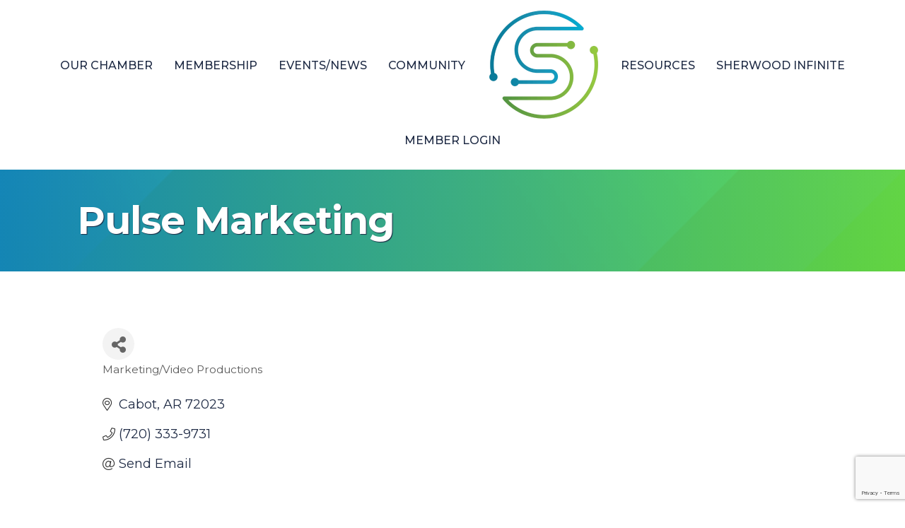

--- FILE ---
content_type: text/html; charset=utf-8
request_url: https://business.sherwoodchamber.net/list/member/pulse-marketing-1016.htm
body_size: 64603
content:

<!DOCTYPE html><html lang="en-US"><head>
<!-- start injected HTML (CCID=3435) -->
<!-- page template: https://www.sherwoodchamber.net/growthzone-template/ -->
<title>Pulse Marketing | Marketing/Video Productions</title>
<base href="https://www.sherwoodchamber.net/" />
<meta name="description" content="Pulse Marketing | Marketing/Video Productions" />
<link href="https://business.sherwoodchamber.net/integration/customerdefinedcss?_=hVPFZA2" rel="stylesheet" type="text/css" />
<!-- link for rss not inserted -->
<!-- end injected HTML -->
<meta charset="UTF-8" /><meta name="viewport" content="width=device-width, initial-scale=1.0" /><meta http-equiv="X-UA-Compatible" content="IE=edge" /><link rel="profile" href="http://gmpg.org/xfn/11" /><link rel="pingback" href="https://www.sherwoodchamber.net/xmlrpc.php" /> <!--[if lt IE 9]> <script src="https://www.sherwoodchamber.net/wp-content/themes/bb-theme/js/html5shiv.js"></script> <script src="https://www.sherwoodchamber.net/wp-content/themes/bb-theme/js/respond.min.js"></script> <![endif]--> <script data-cfasync="false" data-no-defer="1">var ewww_webp_supported=!1;function check_webp_feature(A,e){var w;e=void 0!==e?e:function(){},ewww_webp_supported?e(ewww_webp_supported):((w=new Image).onload=function(){ewww_webp_supported=0<w.width&&0<w.height,e&&e(ewww_webp_supported)},w.onerror=function(){e&&e(!1)},w.src="data:image/webp;base64,"+{alpha:"UklGRkoAAABXRUJQVlA4WAoAAAAQAAAAAAAAAAAAQUxQSAwAAAARBxAR/Q9ERP8DAABWUDggGAAAABQBAJ0BKgEAAQAAAP4AAA3AAP7mtQAAAA=="}[A])}check_webp_feature("alpha");</script><script data-cfasync="false" data-no-defer="1">var Arrive=function(c,w){"use strict";if(c.MutationObserver&&"undefined"!=typeof HTMLElement){var r,a=0,u=(r=HTMLElement.prototype.matches||HTMLElement.prototype.webkitMatchesSelector||HTMLElement.prototype.mozMatchesSelector||HTMLElement.prototype.msMatchesSelector,{matchesSelector:function(e,t){return e instanceof HTMLElement&&r.call(e,t)},addMethod:function(e,t,r){var a=e[t];e[t]=function(){return r.length==arguments.length?r.apply(this,arguments):"function"==typeof a?a.apply(this,arguments):void 0}},callCallbacks:function(e,t){t&&t.options.onceOnly&&1==t.firedElems.length&&(e=[e[0]]);for(var r,a=0;r=e[a];a++)r&&r.callback&&r.callback.call(r.elem,r.elem);t&&t.options.onceOnly&&1==t.firedElems.length&&t.me.unbindEventWithSelectorAndCallback.call(t.target,t.selector,t.callback)},checkChildNodesRecursively:function(e,t,r,a){for(var i,n=0;i=e[n];n++)r(i,t,a)&&a.push({callback:t.callback,elem:i}),0<i.childNodes.length&&u.checkChildNodesRecursively(i.childNodes,t,r,a)},mergeArrays:function(e,t){var r,a={};for(r in e)e.hasOwnProperty(r)&&(a[r]=e[r]);for(r in t)t.hasOwnProperty(r)&&(a[r]=t[r]);return a},toElementsArray:function(e){return e=void 0!==e&&("number"!=typeof e.length||e===c)?[e]:e}}),e=(l.prototype.addEvent=function(e,t,r,a){a={target:e,selector:t,options:r,callback:a,firedElems:[]};return this._beforeAdding&&this._beforeAdding(a),this._eventsBucket.push(a),a},l.prototype.removeEvent=function(e){for(var t,r=this._eventsBucket.length-1;t=this._eventsBucket[r];r--)e(t)&&(this._beforeRemoving&&this._beforeRemoving(t),(t=this._eventsBucket.splice(r,1))&&t.length&&(t[0].callback=null))},l.prototype.beforeAdding=function(e){this._beforeAdding=e},l.prototype.beforeRemoving=function(e){this._beforeRemoving=e},l),t=function(i,n){var o=new e,l=this,s={fireOnAttributesModification:!1};return o.beforeAdding(function(t){var e=t.target;e!==c.document&&e!==c||(e=document.getElementsByTagName("html")[0]);var r=new MutationObserver(function(e){n.call(this,e,t)}),a=i(t.options);r.observe(e,a),t.observer=r,t.me=l}),o.beforeRemoving(function(e){e.observer.disconnect()}),this.bindEvent=function(e,t,r){t=u.mergeArrays(s,t);for(var a=u.toElementsArray(this),i=0;i<a.length;i++)o.addEvent(a[i],e,t,r)},this.unbindEvent=function(){var r=u.toElementsArray(this);o.removeEvent(function(e){for(var t=0;t<r.length;t++)if(this===w||e.target===r[t])return!0;return!1})},this.unbindEventWithSelectorOrCallback=function(r){var a=u.toElementsArray(this),i=r,e="function"==typeof r?function(e){for(var t=0;t<a.length;t++)if((this===w||e.target===a[t])&&e.callback===i)return!0;return!1}:function(e){for(var t=0;t<a.length;t++)if((this===w||e.target===a[t])&&e.selector===r)return!0;return!1};o.removeEvent(e)},this.unbindEventWithSelectorAndCallback=function(r,a){var i=u.toElementsArray(this);o.removeEvent(function(e){for(var t=0;t<i.length;t++)if((this===w||e.target===i[t])&&e.selector===r&&e.callback===a)return!0;return!1})},this},i=new function(){var s={fireOnAttributesModification:!1,onceOnly:!1,existing:!1};function n(e,t,r){return!(!u.matchesSelector(e,t.selector)||(e._id===w&&(e._id=a++),-1!=t.firedElems.indexOf(e._id)))&&(t.firedElems.push(e._id),!0)}var c=(i=new t(function(e){var t={attributes:!1,childList:!0,subtree:!0};return e.fireOnAttributesModification&&(t.attributes=!0),t},function(e,i){e.forEach(function(e){var t=e.addedNodes,r=e.target,a=[];null!==t&&0<t.length?u.checkChildNodesRecursively(t,i,n,a):"attributes"===e.type&&n(r,i)&&a.push({callback:i.callback,elem:r}),u.callCallbacks(a,i)})})).bindEvent;return i.bindEvent=function(e,t,r){t=void 0===r?(r=t,s):u.mergeArrays(s,t);var a=u.toElementsArray(this);if(t.existing){for(var i=[],n=0;n<a.length;n++)for(var o=a[n].querySelectorAll(e),l=0;l<o.length;l++)i.push({callback:r,elem:o[l]});if(t.onceOnly&&i.length)return r.call(i[0].elem,i[0].elem);setTimeout(u.callCallbacks,1,i)}c.call(this,e,t,r)},i},o=new function(){var a={};function i(e,t){return u.matchesSelector(e,t.selector)}var n=(o=new t(function(){return{childList:!0,subtree:!0}},function(e,r){e.forEach(function(e){var t=e.removedNodes,e=[];null!==t&&0<t.length&&u.checkChildNodesRecursively(t,r,i,e),u.callCallbacks(e,r)})})).bindEvent;return o.bindEvent=function(e,t,r){t=void 0===r?(r=t,a):u.mergeArrays(a,t),n.call(this,e,t,r)},o};d(HTMLElement.prototype),d(NodeList.prototype),d(HTMLCollection.prototype),d(HTMLDocument.prototype),d(Window.prototype);var n={};return s(i,n,"unbindAllArrive"),s(o,n,"unbindAllLeave"),n}function l(){this._eventsBucket=[],this._beforeAdding=null,this._beforeRemoving=null}function s(e,t,r){u.addMethod(t,r,e.unbindEvent),u.addMethod(t,r,e.unbindEventWithSelectorOrCallback),u.addMethod(t,r,e.unbindEventWithSelectorAndCallback)}function d(e){e.arrive=i.bindEvent,s(i,e,"unbindArrive"),e.leave=o.bindEvent,s(o,e,"unbindLeave")}}(window,void 0),ewww_webp_supported=!1;function check_webp_feature(e,t){var r;ewww_webp_supported?t(ewww_webp_supported):((r=new Image).onload=function(){ewww_webp_supported=0<r.width&&0<r.height,t(ewww_webp_supported)},r.onerror=function(){t(!1)},r.src="data:image/webp;base64,"+{alpha:"UklGRkoAAABXRUJQVlA4WAoAAAAQAAAAAAAAAAAAQUxQSAwAAAARBxAR/Q9ERP8DAABWUDggGAAAABQBAJ0BKgEAAQAAAP4AAA3AAP7mtQAAAA==",animation:"UklGRlIAAABXRUJQVlA4WAoAAAASAAAAAAAAAAAAQU5JTQYAAAD/////AABBTk1GJgAAAAAAAAAAAAAAAAAAAGQAAABWUDhMDQAAAC8AAAAQBxAREYiI/gcA"}[e])}function ewwwLoadImages(e){if(e){for(var t=document.querySelectorAll(".batch-image img, .image-wrapper a, .ngg-pro-masonry-item a, .ngg-galleria-offscreen-seo-wrapper a"),r=0,a=t.length;r<a;r++)ewwwAttr(t[r],"data-src",t[r].getAttribute("data-webp")),ewwwAttr(t[r],"data-thumbnail",t[r].getAttribute("data-webp-thumbnail"));for(var i=document.querySelectorAll(".rev_slider ul li"),r=0,a=i.length;r<a;r++){ewwwAttr(i[r],"data-thumb",i[r].getAttribute("data-webp-thumb"));for(var n=1;n<11;)ewwwAttr(i[r],"data-param"+n,i[r].getAttribute("data-webp-param"+n)),n++}for(r=0,a=(i=document.querySelectorAll(".rev_slider img")).length;r<a;r++)ewwwAttr(i[r],"data-lazyload",i[r].getAttribute("data-webp-lazyload"));for(var o=document.querySelectorAll("div.woocommerce-product-gallery__image"),r=0,a=o.length;r<a;r++)ewwwAttr(o[r],"data-thumb",o[r].getAttribute("data-webp-thumb"))}for(var l=document.querySelectorAll("video"),r=0,a=l.length;r<a;r++)ewwwAttr(l[r],"poster",e?l[r].getAttribute("data-poster-webp"):l[r].getAttribute("data-poster-image"));for(var s,c=document.querySelectorAll("img.ewww_webp_lazy_load"),r=0,a=c.length;r<a;r++)e&&(ewwwAttr(c[r],"data-lazy-srcset",c[r].getAttribute("data-lazy-srcset-webp")),ewwwAttr(c[r],"data-srcset",c[r].getAttribute("data-srcset-webp")),ewwwAttr(c[r],"data-lazy-src",c[r].getAttribute("data-lazy-src-webp")),ewwwAttr(c[r],"data-src",c[r].getAttribute("data-src-webp")),ewwwAttr(c[r],"data-orig-file",c[r].getAttribute("data-webp-orig-file")),ewwwAttr(c[r],"data-medium-file",c[r].getAttribute("data-webp-medium-file")),ewwwAttr(c[r],"data-large-file",c[r].getAttribute("data-webp-large-file")),null!=(s=c[r].getAttribute("srcset"))&&!1!==s&&s.includes("R0lGOD")&&ewwwAttr(c[r],"src",c[r].getAttribute("data-lazy-src-webp"))),c[r].className=c[r].className.replace(/\bewww_webp_lazy_load\b/,"");for(var w=document.querySelectorAll(".ewww_webp"),r=0,a=w.length;r<a;r++)e?(ewwwAttr(w[r],"srcset",w[r].getAttribute("data-srcset-webp")),ewwwAttr(w[r],"src",w[r].getAttribute("data-src-webp")),ewwwAttr(w[r],"data-orig-file",w[r].getAttribute("data-webp-orig-file")),ewwwAttr(w[r],"data-medium-file",w[r].getAttribute("data-webp-medium-file")),ewwwAttr(w[r],"data-large-file",w[r].getAttribute("data-webp-large-file")),ewwwAttr(w[r],"data-large_image",w[r].getAttribute("data-webp-large_image")),ewwwAttr(w[r],"data-src",w[r].getAttribute("data-webp-src"))):(ewwwAttr(w[r],"srcset",w[r].getAttribute("data-srcset-img")),ewwwAttr(w[r],"src",w[r].getAttribute("data-src-img"))),w[r].className=w[r].className.replace(/\bewww_webp\b/,"ewww_webp_loaded");window.jQuery&&jQuery.fn.isotope&&jQuery.fn.imagesLoaded&&(jQuery(".fusion-posts-container-infinite").imagesLoaded(function(){jQuery(".fusion-posts-container-infinite").hasClass("isotope")&&jQuery(".fusion-posts-container-infinite").isotope()}),jQuery(".fusion-portfolio:not(.fusion-recent-works) .fusion-portfolio-wrapper").imagesLoaded(function(){jQuery(".fusion-portfolio:not(.fusion-recent-works) .fusion-portfolio-wrapper").isotope()}))}function ewwwWebPInit(e){ewwwLoadImages(e),ewwwNggLoadGalleries(e),document.arrive(".ewww_webp",function(){ewwwLoadImages(e)}),document.arrive(".ewww_webp_lazy_load",function(){ewwwLoadImages(e)}),document.arrive("videos",function(){ewwwLoadImages(e)}),"loading"==document.readyState?document.addEventListener("DOMContentLoaded",ewwwJSONParserInit):("undefined"!=typeof galleries&&ewwwNggParseGalleries(e),ewwwWooParseVariations(e))}function ewwwAttr(e,t,r){null!=r&&!1!==r&&e.setAttribute(t,r)}function ewwwJSONParserInit(){"undefined"!=typeof galleries&&check_webp_feature("alpha",ewwwNggParseGalleries),check_webp_feature("alpha",ewwwWooParseVariations)}function ewwwWooParseVariations(e){if(e)for(var t=document.querySelectorAll("form.variations_form"),r=0,a=t.length;r<a;r++){var i=t[r].getAttribute("data-product_variations"),n=!1;try{for(var o in i=JSON.parse(i))void 0!==i[o]&&void 0!==i[o].image&&(void 0!==i[o].image.src_webp&&(i[o].image.src=i[o].image.src_webp,n=!0),void 0!==i[o].image.srcset_webp&&(i[o].image.srcset=i[o].image.srcset_webp,n=!0),void 0!==i[o].image.full_src_webp&&(i[o].image.full_src=i[o].image.full_src_webp,n=!0),void 0!==i[o].image.gallery_thumbnail_src_webp&&(i[o].image.gallery_thumbnail_src=i[o].image.gallery_thumbnail_src_webp,n=!0),void 0!==i[o].image.thumb_src_webp&&(i[o].image.thumb_src=i[o].image.thumb_src_webp,n=!0));n&&ewwwAttr(t[r],"data-product_variations",JSON.stringify(i))}catch(e){}}}function ewwwNggParseGalleries(e){if(e)for(var t in galleries){var r=galleries[t];galleries[t].images_list=ewwwNggParseImageList(r.images_list)}}function ewwwNggLoadGalleries(e){e&&document.addEventListener("ngg.galleria.themeadded",function(e,t){window.ngg_galleria._create_backup=window.ngg_galleria.create,window.ngg_galleria.create=function(e,t){var r=$(e).data("id");return galleries["gallery_"+r].images_list=ewwwNggParseImageList(galleries["gallery_"+r].images_list),window.ngg_galleria._create_backup(e,t)}})}function ewwwNggParseImageList(e){for(var t in e){var r=e[t];if(void 0!==r["image-webp"]&&(e[t].image=r["image-webp"],delete e[t]["image-webp"]),void 0!==r["thumb-webp"]&&(e[t].thumb=r["thumb-webp"],delete e[t]["thumb-webp"]),void 0!==r.full_image_webp&&(e[t].full_image=r.full_image_webp,delete e[t].full_image_webp),void 0!==r.srcsets)for(var a in r.srcsets)nggSrcset=r.srcsets[a],void 0!==r.srcsets[a+"-webp"]&&(e[t].srcsets[a]=r.srcsets[a+"-webp"],delete e[t].srcsets[a+"-webp"]);if(void 0!==r.full_srcsets)for(var i in r.full_srcsets)nggFSrcset=r.full_srcsets[i],void 0!==r.full_srcsets[i+"-webp"]&&(e[t].full_srcsets[i]=r.full_srcsets[i+"-webp"],delete e[t].full_srcsets[i+"-webp"])}return e}check_webp_feature("alpha",ewwwWebPInit);</script><link media="all" href="https://www.sherwoodchamber.net/wp-content/cache/autoptimize/102/css/autoptimize_087266af55e1170347d1e2c0671ba35a.css" rel="stylesheet"><title></title><link rel="canonical" href="https://business.sherwoodchamber.net/list/member/pulse-marketing-1016.htm" /><meta name="twitter:card" content="summary_large_image" /> <script type="application/ld+json" class="yoast-schema-graph"></script> <link rel='dns-prefetch' href='//www.sherwoodchamber.net' /><link rel='dns-prefetch' href='//use.fontawesome.com' /><link rel='dns-prefetch' href='//fonts.googleapis.com' /><link href='https://fonts.gstatic.com' crossorigin rel='preconnect' /><link rel="alternate" type="application/rss+xml" title="Sherwood Chamber of Commerce - AR &raquo; Feed" href="https://www.sherwoodchamber.net/feed/" /><link rel="alternate" type="application/rss+xml" title="Sherwood Chamber of Commerce - AR &raquo; Comments Feed" href="https://www.sherwoodchamber.net/comments/feed/" /><link rel="preload" href="https://www.sherwoodchamber.net/wp-content/plugins/bb-plugin/fonts/fontawesome/5.15.4/webfonts/fa-brands-400.woff2" as="font" type="font/woff2" crossorigin="anonymous"> <script defer src="[data-uri]"></script> <style>img.wp-smiley,
img.emoji {
	display: inline !important;
	border: none !important;
	box-shadow: none !important;
	height: 1em !important;
	width: 1em !important;
	margin: 0 0.07em !important;
	vertical-align: -0.1em !important;
	background: none !important;
	padding: 0 !important;
}</style><style id='wp-block-library-theme-inline-css'>.wp-block-audio figcaption{color:#555;font-size:13px;text-align:center}.is-dark-theme .wp-block-audio figcaption{color:hsla(0,0%,100%,.65)}.wp-block-audio{margin:0 0 1em}.wp-block-code{border:1px solid #ccc;border-radius:4px;font-family:Menlo,Consolas,monaco,monospace;padding:.8em 1em}.wp-block-embed figcaption{color:#555;font-size:13px;text-align:center}.is-dark-theme .wp-block-embed figcaption{color:hsla(0,0%,100%,.65)}.wp-block-embed{margin:0 0 1em}.blocks-gallery-caption{color:#555;font-size:13px;text-align:center}.is-dark-theme .blocks-gallery-caption{color:hsla(0,0%,100%,.65)}.wp-block-image figcaption{color:#555;font-size:13px;text-align:center}.is-dark-theme .wp-block-image figcaption{color:hsla(0,0%,100%,.65)}.wp-block-image{margin:0 0 1em}.wp-block-pullquote{border-top:4px solid;border-bottom:4px solid;margin-bottom:1.75em;color:currentColor}.wp-block-pullquote__citation,.wp-block-pullquote cite,.wp-block-pullquote footer{color:currentColor;text-transform:uppercase;font-size:.8125em;font-style:normal}.wp-block-quote{border-left:.25em solid;margin:0 0 1.75em;padding-left:1em}.wp-block-quote cite,.wp-block-quote footer{color:currentColor;font-size:.8125em;position:relative;font-style:normal}.wp-block-quote.has-text-align-right{border-left:none;border-right:.25em solid;padding-left:0;padding-right:1em}.wp-block-quote.has-text-align-center{border:none;padding-left:0}.wp-block-quote.is-large,.wp-block-quote.is-style-large,.wp-block-quote.is-style-plain{border:none}.wp-block-search .wp-block-search__label{font-weight:700}.wp-block-search__button{border:1px solid #ccc;padding:.375em .625em}:where(.wp-block-group.has-background){padding:1.25em 2.375em}.wp-block-separator.has-css-opacity{opacity:.4}.wp-block-separator{border:none;border-bottom:2px solid;margin-left:auto;margin-right:auto}.wp-block-separator.has-alpha-channel-opacity{opacity:1}.wp-block-separator:not(.is-style-wide):not(.is-style-dots){width:100px}.wp-block-separator.has-background:not(.is-style-dots){border-bottom:none;height:1px}.wp-block-separator.has-background:not(.is-style-wide):not(.is-style-dots){height:2px}.wp-block-table{margin:"0 0 1em 0"}.wp-block-table thead{border-bottom:3px solid}.wp-block-table tfoot{border-top:3px solid}.wp-block-table td,.wp-block-table th{word-break:normal}.wp-block-table figcaption{color:#555;font-size:13px;text-align:center}.is-dark-theme .wp-block-table figcaption{color:hsla(0,0%,100%,.65)}.wp-block-video figcaption{color:#555;font-size:13px;text-align:center}.is-dark-theme .wp-block-video figcaption{color:hsla(0,0%,100%,.65)}.wp-block-video{margin:0 0 1em}.wp-block-template-part.has-background{padding:1.25em 2.375em;margin-top:0;margin-bottom:0}</style><style id='global-styles-inline-css'>body{--wp--preset--color--black: #000000;--wp--preset--color--cyan-bluish-gray: #abb8c3;--wp--preset--color--white: #ffffff;--wp--preset--color--pale-pink: #f78da7;--wp--preset--color--vivid-red: #cf2e2e;--wp--preset--color--luminous-vivid-orange: #ff6900;--wp--preset--color--luminous-vivid-amber: #fcb900;--wp--preset--color--light-green-cyan: #7bdcb5;--wp--preset--color--vivid-green-cyan: #00d084;--wp--preset--color--pale-cyan-blue: #8ed1fc;--wp--preset--color--vivid-cyan-blue: #0693e3;--wp--preset--color--vivid-purple: #9b51e0;--wp--preset--gradient--vivid-cyan-blue-to-vivid-purple: linear-gradient(135deg,rgba(6,147,227,1) 0%,rgb(155,81,224) 100%);--wp--preset--gradient--light-green-cyan-to-vivid-green-cyan: linear-gradient(135deg,rgb(122,220,180) 0%,rgb(0,208,130) 100%);--wp--preset--gradient--luminous-vivid-amber-to-luminous-vivid-orange: linear-gradient(135deg,rgba(252,185,0,1) 0%,rgba(255,105,0,1) 100%);--wp--preset--gradient--luminous-vivid-orange-to-vivid-red: linear-gradient(135deg,rgba(255,105,0,1) 0%,rgb(207,46,46) 100%);--wp--preset--gradient--very-light-gray-to-cyan-bluish-gray: linear-gradient(135deg,rgb(238,238,238) 0%,rgb(169,184,195) 100%);--wp--preset--gradient--cool-to-warm-spectrum: linear-gradient(135deg,rgb(74,234,220) 0%,rgb(151,120,209) 20%,rgb(207,42,186) 40%,rgb(238,44,130) 60%,rgb(251,105,98) 80%,rgb(254,248,76) 100%);--wp--preset--gradient--blush-light-purple: linear-gradient(135deg,rgb(255,206,236) 0%,rgb(152,150,240) 100%);--wp--preset--gradient--blush-bordeaux: linear-gradient(135deg,rgb(254,205,165) 0%,rgb(254,45,45) 50%,rgb(107,0,62) 100%);--wp--preset--gradient--luminous-dusk: linear-gradient(135deg,rgb(255,203,112) 0%,rgb(199,81,192) 50%,rgb(65,88,208) 100%);--wp--preset--gradient--pale-ocean: linear-gradient(135deg,rgb(255,245,203) 0%,rgb(182,227,212) 50%,rgb(51,167,181) 100%);--wp--preset--gradient--electric-grass: linear-gradient(135deg,rgb(202,248,128) 0%,rgb(113,206,126) 100%);--wp--preset--gradient--midnight: linear-gradient(135deg,rgb(2,3,129) 0%,rgb(40,116,252) 100%);--wp--preset--duotone--dark-grayscale: url('#wp-duotone-dark-grayscale');--wp--preset--duotone--grayscale: url('#wp-duotone-grayscale');--wp--preset--duotone--purple-yellow: url('#wp-duotone-purple-yellow');--wp--preset--duotone--blue-red: url('#wp-duotone-blue-red');--wp--preset--duotone--midnight: url('#wp-duotone-midnight');--wp--preset--duotone--magenta-yellow: url('#wp-duotone-magenta-yellow');--wp--preset--duotone--purple-green: url('#wp-duotone-purple-green');--wp--preset--duotone--blue-orange: url('#wp-duotone-blue-orange');--wp--preset--font-size--small: 13px;--wp--preset--font-size--medium: 20px;--wp--preset--font-size--large: 36px;--wp--preset--font-size--x-large: 42px;--wp--preset--spacing--20: 0.44rem;--wp--preset--spacing--30: 0.67rem;--wp--preset--spacing--40: 1rem;--wp--preset--spacing--50: 1.5rem;--wp--preset--spacing--60: 2.25rem;--wp--preset--spacing--70: 3.38rem;--wp--preset--spacing--80: 5.06rem;}:where(.is-layout-flex){gap: 0.5em;}body .is-layout-flow > .alignleft{float: left;margin-inline-start: 0;margin-inline-end: 2em;}body .is-layout-flow > .alignright{float: right;margin-inline-start: 2em;margin-inline-end: 0;}body .is-layout-flow > .aligncenter{margin-left: auto !important;margin-right: auto !important;}body .is-layout-constrained > .alignleft{float: left;margin-inline-start: 0;margin-inline-end: 2em;}body .is-layout-constrained > .alignright{float: right;margin-inline-start: 2em;margin-inline-end: 0;}body .is-layout-constrained > .aligncenter{margin-left: auto !important;margin-right: auto !important;}body .is-layout-constrained > :where(:not(.alignleft):not(.alignright):not(.alignfull)){max-width: var(--wp--style--global--content-size);margin-left: auto !important;margin-right: auto !important;}body .is-layout-constrained > .alignwide{max-width: var(--wp--style--global--wide-size);}body .is-layout-flex{display: flex;}body .is-layout-flex{flex-wrap: wrap;align-items: center;}body .is-layout-flex > *{margin: 0;}:where(.wp-block-columns.is-layout-flex){gap: 2em;}.has-black-color{color: var(--wp--preset--color--black) !important;}.has-cyan-bluish-gray-color{color: var(--wp--preset--color--cyan-bluish-gray) !important;}.has-white-color{color: var(--wp--preset--color--white) !important;}.has-pale-pink-color{color: var(--wp--preset--color--pale-pink) !important;}.has-vivid-red-color{color: var(--wp--preset--color--vivid-red) !important;}.has-luminous-vivid-orange-color{color: var(--wp--preset--color--luminous-vivid-orange) !important;}.has-luminous-vivid-amber-color{color: var(--wp--preset--color--luminous-vivid-amber) !important;}.has-light-green-cyan-color{color: var(--wp--preset--color--light-green-cyan) !important;}.has-vivid-green-cyan-color{color: var(--wp--preset--color--vivid-green-cyan) !important;}.has-pale-cyan-blue-color{color: var(--wp--preset--color--pale-cyan-blue) !important;}.has-vivid-cyan-blue-color{color: var(--wp--preset--color--vivid-cyan-blue) !important;}.has-vivid-purple-color{color: var(--wp--preset--color--vivid-purple) !important;}.has-black-background-color{background-color: var(--wp--preset--color--black) !important;}.has-cyan-bluish-gray-background-color{background-color: var(--wp--preset--color--cyan-bluish-gray) !important;}.has-white-background-color{background-color: var(--wp--preset--color--white) !important;}.has-pale-pink-background-color{background-color: var(--wp--preset--color--pale-pink) !important;}.has-vivid-red-background-color{background-color: var(--wp--preset--color--vivid-red) !important;}.has-luminous-vivid-orange-background-color{background-color: var(--wp--preset--color--luminous-vivid-orange) !important;}.has-luminous-vivid-amber-background-color{background-color: var(--wp--preset--color--luminous-vivid-amber) !important;}.has-light-green-cyan-background-color{background-color: var(--wp--preset--color--light-green-cyan) !important;}.has-vivid-green-cyan-background-color{background-color: var(--wp--preset--color--vivid-green-cyan) !important;}.has-pale-cyan-blue-background-color{background-color: var(--wp--preset--color--pale-cyan-blue) !important;}.has-vivid-cyan-blue-background-color{background-color: var(--wp--preset--color--vivid-cyan-blue) !important;}.has-vivid-purple-background-color{background-color: var(--wp--preset--color--vivid-purple) !important;}.has-black-border-color{border-color: var(--wp--preset--color--black) !important;}.has-cyan-bluish-gray-border-color{border-color: var(--wp--preset--color--cyan-bluish-gray) !important;}.has-white-border-color{border-color: var(--wp--preset--color--white) !important;}.has-pale-pink-border-color{border-color: var(--wp--preset--color--pale-pink) !important;}.has-vivid-red-border-color{border-color: var(--wp--preset--color--vivid-red) !important;}.has-luminous-vivid-orange-border-color{border-color: var(--wp--preset--color--luminous-vivid-orange) !important;}.has-luminous-vivid-amber-border-color{border-color: var(--wp--preset--color--luminous-vivid-amber) !important;}.has-light-green-cyan-border-color{border-color: var(--wp--preset--color--light-green-cyan) !important;}.has-vivid-green-cyan-border-color{border-color: var(--wp--preset--color--vivid-green-cyan) !important;}.has-pale-cyan-blue-border-color{border-color: var(--wp--preset--color--pale-cyan-blue) !important;}.has-vivid-cyan-blue-border-color{border-color: var(--wp--preset--color--vivid-cyan-blue) !important;}.has-vivid-purple-border-color{border-color: var(--wp--preset--color--vivid-purple) !important;}.has-vivid-cyan-blue-to-vivid-purple-gradient-background{background: var(--wp--preset--gradient--vivid-cyan-blue-to-vivid-purple) !important;}.has-light-green-cyan-to-vivid-green-cyan-gradient-background{background: var(--wp--preset--gradient--light-green-cyan-to-vivid-green-cyan) !important;}.has-luminous-vivid-amber-to-luminous-vivid-orange-gradient-background{background: var(--wp--preset--gradient--luminous-vivid-amber-to-luminous-vivid-orange) !important;}.has-luminous-vivid-orange-to-vivid-red-gradient-background{background: var(--wp--preset--gradient--luminous-vivid-orange-to-vivid-red) !important;}.has-very-light-gray-to-cyan-bluish-gray-gradient-background{background: var(--wp--preset--gradient--very-light-gray-to-cyan-bluish-gray) !important;}.has-cool-to-warm-spectrum-gradient-background{background: var(--wp--preset--gradient--cool-to-warm-spectrum) !important;}.has-blush-light-purple-gradient-background{background: var(--wp--preset--gradient--blush-light-purple) !important;}.has-blush-bordeaux-gradient-background{background: var(--wp--preset--gradient--blush-bordeaux) !important;}.has-luminous-dusk-gradient-background{background: var(--wp--preset--gradient--luminous-dusk) !important;}.has-pale-ocean-gradient-background{background: var(--wp--preset--gradient--pale-ocean) !important;}.has-electric-grass-gradient-background{background: var(--wp--preset--gradient--electric-grass) !important;}.has-midnight-gradient-background{background: var(--wp--preset--gradient--midnight) !important;}.has-small-font-size{font-size: var(--wp--preset--font-size--small) !important;}.has-medium-font-size{font-size: var(--wp--preset--font-size--medium) !important;}.has-large-font-size{font-size: var(--wp--preset--font-size--large) !important;}.has-x-large-font-size{font-size: var(--wp--preset--font-size--x-large) !important;}
.wp-block-navigation a:where(:not(.wp-element-button)){color: inherit;}
:where(.wp-block-columns.is-layout-flex){gap: 2em;}
.wp-block-pullquote{font-size: 1.5em;line-height: 1.6;}</style><style id='fl-builder-layout-39228-inline-css'>.fl-builder-content *,.fl-builder-content *:before,.fl-builder-content *:after {-webkit-box-sizing: border-box;-moz-box-sizing: border-box;box-sizing: border-box;}.fl-row:before,.fl-row:after,.fl-row-content:before,.fl-row-content:after,.fl-col-group:before,.fl-col-group:after,.fl-col:before,.fl-col:after,.fl-module:before,.fl-module:after,.fl-module-content:before,.fl-module-content:after {display: table;content: " ";}.fl-row:after,.fl-row-content:after,.fl-col-group:after,.fl-col:after,.fl-module:after,.fl-module-content:after {clear: both;}.fl-clear {clear: both;}.fl-clearfix:before,.fl-clearfix:after {display: table;content: " ";}.fl-clearfix:after {clear: both;}.sr-only {position: absolute;width: 1px;height: 1px;padding: 0;overflow: hidden;clip: rect(0,0,0,0);white-space: nowrap;border: 0;}.fl-visible-large,.fl-visible-large-medium,.fl-visible-medium,.fl-visible-medium-mobile,.fl-visible-mobile,.fl-col-group .fl-visible-medium.fl-col,.fl-col-group .fl-visible-medium-mobile.fl-col,.fl-col-group .fl-visible-mobile.fl-col {display: none;}.fl-row,.fl-row-content {margin-left: auto;margin-right: auto;min-width: 0;}.fl-row-content-wrap {position: relative;}.fl-builder-mobile .fl-row-bg-photo .fl-row-content-wrap {background-attachment: scroll;}.fl-row-bg-video,.fl-row-bg-video .fl-row-content,.fl-row-bg-embed,.fl-row-bg-embed .fl-row-content {position: relative;}.fl-row-bg-video .fl-bg-video,.fl-row-bg-embed .fl-bg-embed-code {bottom: 0;left: 0;overflow: hidden;position: absolute;right: 0;top: 0;}.fl-row-bg-video .fl-bg-video video,.fl-row-bg-embed .fl-bg-embed-code video {bottom: 0;left: 0px;max-width: none;position: absolute;right: 0;top: 0px;}.fl-row-bg-video .fl-bg-video video {min-width: 100%;min-height: 100%;width: auto;height: auto;}.fl-row-bg-video .fl-bg-video iframe,.fl-row-bg-embed .fl-bg-embed-code iframe {pointer-events: none;width: 100vw;height: 56.25vw; max-width: none;min-height: 100vh;min-width: 177.77vh; position: absolute;top: 50%;left: 50%;transform: translate(-50%, -50%);-ms-transform: translate(-50%, -50%); -webkit-transform: translate(-50%, -50%); }.fl-bg-video-fallback {background-position: 50% 50%;background-repeat: no-repeat;background-size: cover;bottom: 0px;left: 0px;position: absolute;right: 0px;top: 0px;}.fl-row-bg-slideshow,.fl-row-bg-slideshow .fl-row-content {position: relative;}.fl-row .fl-bg-slideshow {bottom: 0;left: 0;overflow: hidden;position: absolute;right: 0;top: 0;z-index: 0;}.fl-builder-edit .fl-row .fl-bg-slideshow * {bottom: 0;height: auto !important;left: 0;position: absolute !important;right: 0;top: 0;}.fl-row-bg-overlay .fl-row-content-wrap:after {border-radius: inherit;content: '';display: block;position: absolute;top: 0;right: 0;bottom: 0;left: 0;z-index: 0;}.fl-row-bg-overlay .fl-row-content {position: relative;z-index: 1;}.fl-row-custom-height .fl-row-content-wrap {display: -webkit-box;display: -webkit-flex;display: -ms-flexbox;display: flex;min-height: 100vh;}.fl-row-overlap-top .fl-row-content-wrap {display: -webkit-inline-box;display: -webkit-inline-flex;display: -moz-inline-box;display: -ms-inline-flexbox;display: inline-flex;width: 100%;}.fl-row-custom-height .fl-row-content-wrap {min-height: 0;}.fl-row-full-height .fl-row-content,.fl-row-custom-height .fl-row-content {-webkit-box-flex: 1 1 auto; -moz-box-flex: 1 1 auto;-webkit-flex: 1 1 auto;-ms-flex: 1 1 auto;flex: 1 1 auto;}.fl-row-full-height .fl-row-full-width.fl-row-content,.fl-row-custom-height .fl-row-full-width.fl-row-content {max-width: 100%;width: 100%;}.fl-builder-ie-11 .fl-row.fl-row-full-height:not(.fl-visible-medium):not(.fl-visible-medium-mobile):not(.fl-visible-mobile),.fl-builder-ie-11 .fl-row.fl-row-custom-height:not(.fl-visible-medium):not(.fl-visible-medium-mobile):not(.fl-visible-mobile) {display: flex;flex-direction: column;height: 100%;}.fl-builder-ie-11 .fl-row-full-height .fl-row-content-wrap,.fl-builder-ie-11 .fl-row-custom-height .fl-row-content-wrap {height: auto;}.fl-builder-ie-11 .fl-row-full-height .fl-row-content,.fl-builder-ie-11 .fl-row-custom-height .fl-row-content {flex: 0 0 auto;flex-basis: 100%;margin: 0;}.fl-builder-ie-11 .fl-row-full-height.fl-row-align-top .fl-row-content,.fl-builder-ie-11 .fl-row-full-height.fl-row-align-bottom .fl-row-content,.fl-builder-ie-11 .fl-row-custom-height.fl-row-align-top .fl-row-content,.fl-builder-ie-11 .fl-row-custom-height.fl-row-align-bottom .fl-row-content {margin: 0 auto;}.fl-builder-ie-11 .fl-row-full-height.fl-row-align-center .fl-col-group:not(.fl-col-group-equal-height),.fl-builder-ie-11 .fl-row-custom-height.fl-row-align-center .fl-col-group:not(.fl-col-group-equal-height) {display: flex;align-items: center;justify-content: center;-webkit-align-items: center;-webkit-box-align: center;-webkit-box-pack: center;-webkit-justify-content: center;-ms-flex-align: center;-ms-flex-pack: center;}.fl-row-full-height.fl-row-align-center .fl-row-content-wrap,.fl-row-custom-height.fl-row-align-center .fl-row-content-wrap {align-items: center;justify-content: center;-webkit-align-items: center;-webkit-box-align: center;-webkit-box-pack: center;-webkit-justify-content: center;-ms-flex-align: center;-ms-flex-pack: center;}.fl-row-full-height.fl-row-align-bottom .fl-row-content-wrap,.fl-row-custom-height.fl-row-align-bottom .fl-row-content-wrap {align-items: flex-end;justify-content: flex-end;-webkit-align-items: flex-end;-webkit-justify-content: flex-end;-webkit-box-align: end;-webkit-box-pack: end;-ms-flex-align: end;-ms-flex-pack: end;}.fl-builder-ie-11 .fl-row-full-height.fl-row-align-bottom .fl-row-content-wrap,.fl-builder-ie-11 .fl-row-custom-height.fl-row-align-bottom .fl-row-content-wrap {justify-content: flex-start;-webkit-justify-content: flex-start;}.fl-col-group-equal-height,.fl-col-group-equal-height .fl-col,.fl-col-group-equal-height .fl-col-content{display: -webkit-box;display: -webkit-flex;display: -ms-flexbox;display: flex;}.fl-col-group-equal-height{-webkit-flex-wrap: wrap;-ms-flex-wrap: wrap;flex-wrap: wrap;width: 100%;}.fl-col-group-equal-height.fl-col-group-has-child-loading {-webkit-flex-wrap: nowrap;-ms-flex-wrap: nowrap;flex-wrap: nowrap;}.fl-col-group-equal-height .fl-col,.fl-col-group-equal-height .fl-col-content{-webkit-box-flex: 1 1 auto; -moz-box-flex: 1 1 auto;-webkit-flex: 1 1 auto;-ms-flex: 1 1 auto;flex: 1 1 auto;}.fl-col-group-equal-height .fl-col-content{-webkit-box-orient: vertical; -webkit-box-direction: normal;-webkit-flex-direction: column;-ms-flex-direction: column;flex-direction: column; flex-shrink: 1; min-width: 1px; max-width: 100%;width: 100%;}.fl-col-group-equal-height:before,.fl-col-group-equal-height .fl-col:before,.fl-col-group-equal-height .fl-col-content:before,.fl-col-group-equal-height:after,.fl-col-group-equal-height .fl-col:after,.fl-col-group-equal-height .fl-col-content:after{content: none;}.fl-col-group-nested.fl-col-group-equal-height.fl-col-group-align-top .fl-col-content,.fl-col-group-equal-height.fl-col-group-align-top .fl-col-content {justify-content: flex-start;-webkit-justify-content: flex-start;}.fl-col-group-nested.fl-col-group-equal-height.fl-col-group-align-center .fl-col-content,.fl-col-group-equal-height.fl-col-group-align-center .fl-col-content {align-items: center;justify-content: center;-webkit-align-items: center;-webkit-box-align: center;-webkit-box-pack: center;-webkit-justify-content: center;-ms-flex-align: center;-ms-flex-pack: center;}.fl-col-group-nested.fl-col-group-equal-height.fl-col-group-align-bottom .fl-col-content,.fl-col-group-equal-height.fl-col-group-align-bottom .fl-col-content {justify-content: flex-end;-webkit-justify-content: flex-end;-webkit-box-align: end;-webkit-box-pack: end;-ms-flex-pack: end;}.fl-col-group-equal-height.fl-col-group-align-center .fl-module,.fl-col-group-equal-height.fl-col-group-align-center .fl-col-group {width: 100%;}.fl-builder-ie-11 .fl-col-group-equal-height,.fl-builder-ie-11 .fl-col-group-equal-height .fl-col,.fl-builder-ie-11 .fl-col-group-equal-height .fl-col-content,.fl-builder-ie-11 .fl-col-group-equal-height .fl-module,.fl-col-group-equal-height.fl-col-group-align-center .fl-col-group {min-height: 1px;}.fl-col {float: left;min-height: 1px;}.fl-col-bg-overlay .fl-col-content {position: relative;}.fl-col-bg-overlay .fl-col-content:after {border-radius: inherit;content: '';display: block;position: absolute;top: 0;right: 0;bottom: 0;left: 0;z-index: 0;}.fl-col-bg-overlay .fl-module {position: relative;z-index: 2;}.fl-module img {max-width: 100%;}.fl-builder-module-template {margin: 0 auto;max-width: 1100px;padding: 20px;}.fl-builder-content a.fl-button,.fl-builder-content a.fl-button:visited {border-radius: 4px;-moz-border-radius: 4px;-webkit-border-radius: 4px;display: inline-block;font-size: 16px;font-weight: normal;line-height: 18px;padding: 12px 24px;text-decoration: none;text-shadow: none;}.fl-builder-content .fl-button:hover {text-decoration: none;}.fl-builder-content .fl-button:active {position: relative;top: 1px;}.fl-builder-content .fl-button-width-full .fl-button {display: block;text-align: center;}.fl-builder-content .fl-button-width-custom .fl-button {display: inline-block;text-align: center;max-width: 100%;}.fl-builder-content .fl-button-left {text-align: left;}.fl-builder-content .fl-button-center {text-align: center;}.fl-builder-content .fl-button-right {text-align: right;}.fl-builder-content .fl-button i {font-size: 1.3em;height: auto;margin-right:8px;vertical-align: middle;width: auto;}.fl-builder-content .fl-button i.fl-button-icon-after {margin-left: 8px;margin-right: 0;}.fl-builder-content .fl-button-has-icon .fl-button-text {vertical-align: middle;}.fl-icon-wrap {display: inline-block;}.fl-icon {display: table-cell;vertical-align: middle;}.fl-icon a {text-decoration: none;}.fl-icon i {float: right;height: auto;width: auto;}.fl-icon i:before {border: none !important;height: auto;width: auto;}.fl-icon-text {display: table-cell;text-align: left;padding-left: 15px;vertical-align: middle;}.fl-icon-text-empty {display: none;}.fl-icon-text *:last-child {margin: 0 !important;padding: 0 !important;}.fl-icon-text a {text-decoration: none;}.fl-icon-text span {display: block;}.fl-icon-text span.mce-edit-focus {min-width: 1px;}.fl-photo {line-height: 0;position: relative;}.fl-photo-align-left {text-align: left;}.fl-photo-align-center {text-align: center;}.fl-photo-align-right {text-align: right;}.fl-photo-content {display: inline-block;line-height: 0;position: relative;max-width: 100%;}.fl-photo-img-svg {width: 100%;}.fl-photo-content img {display: inline;height: auto;max-width: 100%;}.fl-photo-crop-circle img {-webkit-border-radius: 100%;-moz-border-radius: 100%;border-radius: 100%;}.fl-photo-caption {font-size: 13px;line-height: 18px;overflow: hidden;text-overflow: ellipsis;}.fl-photo-caption-below {padding-bottom: 20px;padding-top: 10px;}.fl-photo-caption-hover {background: rgba(0,0,0,0.7);bottom: 0;color: #fff;left: 0;opacity: 0;filter: alpha(opacity = 0);padding: 10px 15px;position: absolute;right: 0;-webkit-transition:opacity 0.3s ease-in;-moz-transition:opacity 0.3s ease-in;transition:opacity 0.3s ease-in;}.fl-photo-content:hover .fl-photo-caption-hover {opacity: 100;filter: alpha(opacity = 100);}.fl-builder-pagination,.fl-builder-pagination-load-more {padding: 40px 0;}.fl-builder-pagination ul.page-numbers {list-style: none;margin: 0;padding: 0;text-align: center;}.fl-builder-pagination li {display: inline-block;list-style: none;margin: 0;padding: 0;}.fl-builder-pagination li a.page-numbers,.fl-builder-pagination li span.page-numbers {border: 1px solid #e6e6e6;display: inline-block;padding: 5px 10px;margin: 0 0 5px;}.fl-builder-pagination li a.page-numbers:hover,.fl-builder-pagination li span.current {background: #f5f5f5;text-decoration: none;}.fl-slideshow,.fl-slideshow * {-webkit-box-sizing: content-box;-moz-box-sizing: content-box;box-sizing: content-box;}.fl-slideshow .fl-slideshow-image img {max-width: none !important;}.fl-slideshow-social {line-height: 0 !important;}.fl-slideshow-social * {margin: 0 !important;}.fl-builder-content .bx-wrapper .bx-viewport {background: transparent;border: none;box-shadow: none;-moz-box-shadow: none;-webkit-box-shadow: none;left: 0;}.mfp-wrap button.mfp-arrow,.mfp-wrap button.mfp-arrow:active,.mfp-wrap button.mfp-arrow:hover,.mfp-wrap button.mfp-arrow:focus {background: transparent !important;border: none !important;outline: none;position: absolute;top: 50%;box-shadow: none !important;-moz-box-shadow: none !important;-webkit-box-shadow: none !important;}.mfp-wrap .mfp-close,.mfp-wrap .mfp-close:active,.mfp-wrap .mfp-close:hover,.mfp-wrap .mfp-close:focus {background: transparent !important;border: none !important;outline: none;position: absolute;top: 0;box-shadow: none !important;-moz-box-shadow: none !important;-webkit-box-shadow: none !important;}.admin-bar .mfp-wrap .mfp-close,.admin-bar .mfp-wrap .mfp-close:active,.admin-bar .mfp-wrap .mfp-close:hover,.admin-bar .mfp-wrap .mfp-close:focus {top: 32px!important;}img.mfp-img {padding: 0;}.mfp-counter {display: none;}.mfp-wrap .mfp-preloader.fa {font-size: 30px;}.fl-form-field {margin-bottom: 15px;}.fl-form-field input.fl-form-error {border-color: #DD6420;}.fl-form-error-message {clear: both;color: #DD6420;display: none;padding-top: 8px;font-size: 12px;font-weight: lighter;}.fl-form-button-disabled {opacity: 0.5;}.fl-animation {opacity: 0;}.fl-builder-preview .fl-animation,.fl-builder-edit .fl-animation,.fl-animated {opacity: 1;}.fl-animated {animation-fill-mode: both;-webkit-animation-fill-mode: both;}.fl-button.fl-button-icon-animation i {width: 0 !important;opacity: 0;-ms-filter: "alpha(opacity=0)";transition: all 0.2s ease-out;-webkit-transition: all 0.2s ease-out;}.fl-button.fl-button-icon-animation:hover i {opacity: 1! important;-ms-filter: "alpha(opacity=100)";}.fl-button.fl-button-icon-animation i.fl-button-icon-after {margin-left: 0px !important;}.fl-button.fl-button-icon-animation:hover i.fl-button-icon-after {margin-left: 10px !important;}.fl-button.fl-button-icon-animation i.fl-button-icon-before {margin-right: 0 !important;}.fl-button.fl-button-icon-animation:hover i.fl-button-icon-before {margin-right: 20px !important;margin-left: -10px;}.single:not(.woocommerce).single-fl-builder-template .fl-content {width: 100%;}.fl-builder-layer {position: absolute;top:0;left:0;right: 0;bottom: 0;z-index: 0;pointer-events: none;overflow: hidden;}.fl-builder-shape-layer {z-index: 0;}.fl-builder-shape-layer.fl-builder-bottom-edge-layer {z-index: 1;}.fl-row-bg-overlay .fl-builder-shape-layer {z-index: 1;}.fl-row-bg-overlay .fl-builder-shape-layer.fl-builder-bottom-edge-layer {z-index: 2;}.fl-row-has-layers .fl-row-content {z-index: 1;}.fl-row-bg-overlay .fl-row-content {z-index: 2;}.fl-builder-layer > * {display: block;position: absolute;top:0;left:0;width: 100%;}.fl-builder-layer + .fl-row-content {position: relative;}.fl-builder-layer .fl-shape {fill: #aaa;stroke: none;stroke-width: 0;width:100%;}@supports (-webkit-touch-callout: inherit) {.fl-row.fl-row-bg-parallax .fl-row-content-wrap,.fl-row.fl-row-bg-fixed .fl-row-content-wrap {background-position: center !important;background-attachment: scroll !important;}}@supports (-webkit-touch-callout: none) {.fl-row.fl-row-bg-fixed .fl-row-content-wrap {background-position: center !important;background-attachment: scroll !important;}}.fl-row-fixed-width { max-width: 1100px; }.fl-row-content-wrap{margin-top: 0px;margin-right: 0px;margin-bottom: 0px;margin-left: 0px;}.fl-row-content-wrap{padding-top: 20px;padding-right: 20px;padding-bottom: 20px;padding-left: 20px;}.fl-module-content{margin-top: 20px;margin-right: 20px;margin-bottom: 20px;margin-left: 20px;}@media (max-width: 1200px) { body.fl-builder-ie-11 .fl-row.fl-row-full-height.fl-visible-xl,body.fl-builder-ie-11 .fl-row.fl-row-custom-height.fl-visible-xl {display: none !important;}.fl-visible-xl,.fl-visible-medium,.fl-visible-medium-mobile,.fl-visible-mobile,.fl-col-group .fl-visible-xl.fl-col,.fl-col-group .fl-visible-medium.fl-col,.fl-col-group .fl-visible-medium-mobile.fl-col,.fl-col-group .fl-visible-mobile.fl-col {display: none;}.fl-visible-desktop,.fl-visible-desktop-medium,.fl-visible-large,.fl-visible-large-medium,.fl-col-group .fl-visible-desktop.fl-col,.fl-col-group .fl-visible-desktop-medium.fl-col,.fl-col-group .fl-visible-large.fl-col,.fl-col-group .fl-visible-large-medium.fl-col {display: block;}.fl-col-group-equal-height .fl-visible-desktop.fl-col,.fl-col-group-equal-height .fl-visible-desktop-medium.fl-col,.fl-col-group-equal-height .fl-visible-large.fl-col,.fl-col-group-equal-height .fl-visible-large-medium.fl-col {display: flex;} }@media (max-width: 992px) { body.fl-builder-ie-11 .fl-row.fl-row-full-height.fl-visible-xl,body.fl-builder-ie-11 .fl-row.fl-row-custom-height.fl-visible-xl,body.fl-builder-ie-11 .fl-row.fl-row-full-height.fl-visible-desktop,body.fl-builder-ie-11 .fl-row.fl-row-custom-height.fl-visible-desktop,body.fl-builder-ie-11 .fl-row.fl-row-full-height.fl-visible-large,body.fl-builder-ie-11 .fl-row.fl-row-custom-height.fl-visible-large {display: none !important;}.fl-visible-xl,.fl-visible-desktop,.fl-visible-large,.fl-visible-mobile,.fl-col-group .fl-visible-xl.fl-col,.fl-col-group .fl-visible-desktop.fl-col,.fl-col-group .fl-visible-large.fl-col,.fl-col-group .fl-visible-mobile.fl-col {display: none;}.fl-visible-desktop-medium,.fl-visible-large-medium,.fl-visible-medium,.fl-visible-medium-mobile,.fl-col-group .fl-visible-desktop-medium.fl-col,.fl-col-group .fl-visible-large-medium.fl-col,.fl-col-group .fl-visible-medium.fl-col,.fl-col-group .fl-visible-medium-mobile.fl-col {display: block;}.fl-col-group-equal-height .fl-visible-desktop-medium.fl-col,.fl-col-group-equal-height .fl-visible-large-medium.fl-col,.fl-col-group-equal-height .fl-visible-medium.fl-col,.fl-col-group-equal-height .fl-visible-medium-mobile.fl-col {display: flex;} }@media (max-width: 768px) { body.fl-builder-ie-11 .fl-row.fl-row-full-height.fl-visible-xl,body.fl-builder-ie-11 .fl-row.fl-row-custom-height.fl-visible-xl,body.fl-builder-ie-11 .fl-row.fl-row-full-height.fl-visible-desktop,body.fl-builder-ie-11 .fl-row.fl-row-custom-height.fl-visible-desktop,body.fl-builder-ie-11 .fl-row.fl-row-full-height.fl-visible-desktop-medium,body.fl-builder-ie-11 .fl-row.fl-row-custom-height.fl-visible-desktop-medium,body.fl-builder-ie-11 .fl-row.fl-row-full-height.fl-visible-large,body.fl-builder-ie-11 .fl-row.fl-row-custom-height.fl-visible-large,body.fl-builder-ie-11 .fl-row.fl-row-full-height.fl-visible-large-medium,body.fl-builder-ie-11 .fl-row.fl-row-custom-height.fl-visible-large-medium {display: none !important;}.fl-visible-xl,.fl-visible-desktop,.fl-visible-desktop-medium,.fl-visible-large,.fl-visible-large-medium,.fl-visible-medium,.fl-col-group .fl-visible-xl.fl-col,.fl-col-group .fl-visible-desktop.fl-col,.fl-col-group .fl-visible-desktop-medium.fl-col,.fl-col-group .fl-visible-large-medium.fl-col,.fl-col-group .fl-visible-medium.fl-col,.fl-col-group-equal-height .fl-visible-xl.fl-col,.fl-col-group-equal-height .fl-visible-desktop.fl-col,.fl-col-group-equal-height .fl-visible-desktop-medium.fl-col,.fl-col-group-equal-height .fl-visible-large-medium.fl-col,.fl-col-group-equal-height .fl-visible-medium.fl-col {display: none;}.fl-visible-medium-mobile,.fl-visible-mobile,.fl-col-group .fl-visible-medium-mobile.fl-col,.fl-col-group .fl-visible-mobile.fl-col {display: block;}.fl-row-content-wrap {background-attachment: scroll !important;}.fl-row-bg-parallax .fl-row-content-wrap {background-attachment: scroll !important;background-position: center center !important;}.fl-col-group.fl-col-group-equal-height {display: block;}.fl-col-group.fl-col-group-equal-height.fl-col-group-custom-width {display: -webkit-box;display: -webkit-flex;display: -ms-flexbox;display: flex;}.fl-col-group.fl-col-group-responsive-reversed {display: -webkit-box;display: -moz-box;display: -ms-flexbox;display: -moz-flex;display: -webkit-flex;display: flex;flex-wrap: wrap-reverse;-webkit-flex-wrap: wrap-reverse;-ms-box-orient: horizontal;}.fl-col-group.fl-col-group-responsive-reversed .fl-col {-webkit-box-flex: 0 0 100%;-moz-box-flex: 0 0 100%;-webkit-flex: 0 0 100%;-ms-flex: 0 0 100%;flex: 0 0 100%;min-width: 0;}.fl-col {clear: both;float: none;margin-left: auto;margin-right: auto;width: auto !important;}.fl-col-small:not(.fl-col-small-full-width) {max-width: 400px;}.fl-block-col-resize {display:none;}.fl-row[data-node] .fl-row-content-wrap {margin: 0;padding-left: 0;padding-right: 0;}.fl-row[data-node] .fl-bg-video,.fl-row[data-node] .fl-bg-slideshow {left: 0;right: 0;}.fl-col[data-node] .fl-col-content {margin: 0;padding-left: 0;padding-right: 0;} }.page .fl-post-header, .single-fl-builder-template .fl-post-header { display:none; }.fl-node-5db09eda08679 {color: #ffffff;}.fl-builder-content .fl-node-5db09eda08679 *:not(input):not(textarea):not(select):not(a):not(h1):not(h2):not(h3):not(h4):not(h5):not(h6):not(.fl-menu-mobile-toggle) {color: inherit;}.fl-builder-content .fl-node-5db09eda08679 a {color: #ffffff;}.fl-builder-content .fl-node-5db09eda08679 a:hover {color: #ffffff;}.fl-builder-content .fl-node-5db09eda08679 h1,.fl-builder-content .fl-node-5db09eda08679 h2,.fl-builder-content .fl-node-5db09eda08679 h3,.fl-builder-content .fl-node-5db09eda08679 h4,.fl-builder-content .fl-node-5db09eda08679 h5,.fl-builder-content .fl-node-5db09eda08679 h6,.fl-builder-content .fl-node-5db09eda08679 h1 a,.fl-builder-content .fl-node-5db09eda08679 h2 a,.fl-builder-content .fl-node-5db09eda08679 h3 a,.fl-builder-content .fl-node-5db09eda08679 h4 a,.fl-builder-content .fl-node-5db09eda08679 h5 a,.fl-builder-content .fl-node-5db09eda08679 h6 a {color: #ffffff;}.fl-node-5db09eda08679 > .fl-row-content-wrap {background-color: #1187a6;background-image: url(https://growthzonecmsprodeastus.azureedge.net/sites/102/2018/07/abstract-background.jpg);background-repeat: repeat;background-position: center center;background-attachment: scroll;background-size: auto;}.fl-node-5db09eda08679 > .fl-row-content-wrap:after {background-image: linear-gradient(90deg, rgba(23,153,207,0.87) 0%, rgba(113,244,73,0.87) 100%);}.fl-node-5db09eda08679 .fl-row-content {max-width: 1100px;}.fl-node-5b97f0740c654 > .fl-row-content-wrap {background-color: #2f2f2f;border-top-width: 1px;border-right-width: 0px;border-bottom-width: 1px;border-left-width: 0px;} .fl-node-5b97f0740c654 > .fl-row-content-wrap {padding-top:0px;padding-right:0px;padding-bottom:0px;padding-left:0px;}.fl-node-5b689fcdc6fe9 {width: 100%;}.fl-node-5b97f0740c5aa {width: 100%;}.fl-module-heading .fl-heading {padding: 0 !important;margin: 0 !important;}.fl-node-5b689fcdc7040.fl-module-heading .fl-heading {font-weight: 600;text-align: left;text-shadow: 1px 1px 1px #1e2a44;}@media(max-width: 992px) {.fl-node-5b689fcdc7040.fl-module-heading .fl-heading {font-size: 48px;}}@media(max-width: 768px) {.fl-node-5b689fcdc7040.fl-module-heading .fl-heading {font-size: 36px;}}@media ( max-width: 992px ) { .fl-node-5b689fcdc7040.fl-module > .fl-module-content {margin-left:20px;}}@media ( max-width: 768px ) { .fl-node-5b689fcdc7040.fl-module > .fl-module-content {margin-left:20px;}}.fl-builder-content .fl-rich-text strong {font-weight: bold;}.fl-builder-row-settings #fl-field-separator_position {display: none !important;}.fl-builder-row-settings #fl-field-separator_position {display: none !important;}.fl-builder-row-settings #fl-field-separator_position {display: none !important;}.fl-node-5db09eda08679 .fl-row-content {min-width: 0px;}.fl-node-5b97f0740c44c .fl-row-content {min-width: 0px;}</style><link rel='stylesheet' id='font-awesome-5-css' href='https://use.fontawesome.com/releases/v5.15.4/css/all.css?ver=2.6.3.1' media='all' /><style id='fl-builder-layout-54924-inline-css'>.fl-node-qu4jvw3l6esy > .fl-row-content-wrap {padding-top:0px;padding-right:0px;padding-bottom:0px;padding-left:0px;}.fl-node-5b60b4c437b04 {color: #ffffff;}.fl-builder-content .fl-node-5b60b4c437b04 *:not(input):not(textarea):not(select):not(a):not(h1):not(h2):not(h3):not(h4):not(h5):not(h6):not(.fl-menu-mobile-toggle) {color: inherit;}.fl-builder-content .fl-node-5b60b4c437b04 a {color: #ffffff;}.fl-builder-content .fl-node-5b60b4c437b04 a:hover {color: #ffffff;}.fl-builder-content .fl-node-5b60b4c437b04 h1,.fl-builder-content .fl-node-5b60b4c437b04 h2,.fl-builder-content .fl-node-5b60b4c437b04 h3,.fl-builder-content .fl-node-5b60b4c437b04 h4,.fl-builder-content .fl-node-5b60b4c437b04 h5,.fl-builder-content .fl-node-5b60b4c437b04 h6,.fl-builder-content .fl-node-5b60b4c437b04 h1 a,.fl-builder-content .fl-node-5b60b4c437b04 h2 a,.fl-builder-content .fl-node-5b60b4c437b04 h3 a,.fl-builder-content .fl-node-5b60b4c437b04 h4 a,.fl-builder-content .fl-node-5b60b4c437b04 h5 a,.fl-builder-content .fl-node-5b60b4c437b04 h6 a {color: #ffffff;}.fl-node-5b60b4c437b04 > .fl-row-content-wrap {background-color: #1e2a44;background-image: url(https://growthzonecmsprodeastus.azureedge.net/sites/102/2018/07/abstract-background.jpg);background-repeat: repeat;background-position: center center;background-attachment: scroll;background-size: auto;border-top-width: 1px;border-right-width: 0px;border-bottom-width: 1px;border-left-width: 0px;}.fl-node-5b60b4c437b04 > .fl-row-content-wrap:after {background-image: linear-gradient(360deg, rgba(23,153,207,0.88) 0%, rgba(82,237,71,0.88) 100%);} .fl-node-5b60b4c437b04 > .fl-row-content-wrap {padding-top:40px;padding-bottom:40px;}.fl-node-5b60b4c4379a8 {color: #ffffff;}.fl-builder-content .fl-node-5b60b4c4379a8 *:not(input):not(textarea):not(select):not(a):not(h1):not(h2):not(h3):not(h4):not(h5):not(h6):not(.fl-menu-mobile-toggle) {color: inherit;}.fl-builder-content .fl-node-5b60b4c4379a8 a {color: #ffffff;}.fl-builder-content .fl-node-5b60b4c4379a8 a:hover {color: #ffffff;}.fl-builder-content .fl-node-5b60b4c4379a8 h1,.fl-builder-content .fl-node-5b60b4c4379a8 h2,.fl-builder-content .fl-node-5b60b4c4379a8 h3,.fl-builder-content .fl-node-5b60b4c4379a8 h4,.fl-builder-content .fl-node-5b60b4c4379a8 h5,.fl-builder-content .fl-node-5b60b4c4379a8 h6,.fl-builder-content .fl-node-5b60b4c4379a8 h1 a,.fl-builder-content .fl-node-5b60b4c4379a8 h2 a,.fl-builder-content .fl-node-5b60b4c4379a8 h3 a,.fl-builder-content .fl-node-5b60b4c4379a8 h4 a,.fl-builder-content .fl-node-5b60b4c4379a8 h5 a,.fl-builder-content .fl-node-5b60b4c4379a8 h6 a {color: #ffffff;}.fl-node-5b60b4c4379a8 > .fl-row-content-wrap {background-color: #1e2a44;border-top-width: 1px;border-right-width: 0px;border-bottom-width: 1px;border-left-width: 0px;} .fl-node-5b60b4c4379a8 > .fl-row-content-wrap {padding-top:0px;padding-bottom:0px;}.fl-node-qgfcrs5w93vb {width: 100%;}.fl-node-qgfcrs5w93vb > .fl-col-content {border-style: solid;border-width: 0;background-clip: border-box;border-color: #1e2a44;border-bottom-width: 1px;}.fl-node-5b60b4c437c4c {width: 36.78%;}.fl-node-5b60b4c437c4c > .fl-col-content {border-top-width: 1px;border-right-width: 1px;border-bottom-width: 1px;border-left-width: 1px;}@media(max-width: 992px) {.fl-builder-content .fl-node-5b60b4c437c4c {width: 50% !important;max-width: none;-webkit-box-flex: 0 1 auto;-moz-box-flex: 0 1 auto;-webkit-flex: 0 1 auto;-ms-flex: 0 1 auto;flex: 0 1 auto;}}@media(max-width: 768px) {.fl-builder-content .fl-node-5b60b4c437c4c {width: 100% !important;max-width: none;clear: none;float: left;}}.fl-node-5b60b4c437bfc {width: 35.62%;}.fl-node-5b60b4c437bfc > .fl-col-content {border-top-width: 1px;border-right-width: 1px;border-bottom-width: 1px;border-left-width: 1px;}@media(max-width: 992px) {.fl-builder-content .fl-node-5b60b4c437bfc {width: 50% !important;max-width: none;-webkit-box-flex: 0 1 auto;-moz-box-flex: 0 1 auto;-webkit-flex: 0 1 auto;-ms-flex: 0 1 auto;flex: 0 1 auto;}}@media(max-width: 768px) {.fl-builder-content .fl-node-5b60b4c437bfc {width: 100% !important;max-width: none;clear: none;float: left;}}.fl-node-5b60b4c437ba2 {width: 27.6%;}.fl-node-5b60b4c437ba2 > .fl-col-content {border-top-width: 1px;border-right-width: 1px;border-bottom-width: 1px;border-left-width: 1px;}@media(max-width: 992px) {.fl-builder-content .fl-node-5b60b4c437ba2 {width: 50% !important;max-width: none;-webkit-box-flex: 0 1 auto;-moz-box-flex: 0 1 auto;-webkit-flex: 0 1 auto;-ms-flex: 0 1 auto;flex: 0 1 auto;}}@media(max-width: 768px) {.fl-builder-content .fl-node-5b60b4c437ba2 {width: 100% !important;max-width: none;clear: none;float: left;}}.fl-node-5b60b4c437a61 {width: 100%;}.fl-node-1zsl357ujihe .fl-separator {border-top-width: 1px;border-top-style: dashed;border-top-color: #1e2a44;max-width: 100%;margin: auto;} .fl-node-1zsl357ujihe > .fl-module-content {margin-right:0px;margin-bottom:5px;margin-left:0px;}.fl-node-5b60b4c437ffe.fl-module-heading .fl-heading {text-align: left;}@media (max-width: 768px) { .fl-module-icon {text-align: center;} }.fl-node-5b60b4c437e1f .fl-icon i,.fl-node-5b60b4c437e1f .fl-icon i:before {color: #ffffff;}.fl-node-5b60b4c437e1f .fl-icon i:hover,.fl-node-5b60b4c437e1f .fl-icon i:hover:before,.fl-node-5b60b4c437e1f .fl-icon a:hover i,.fl-node-5b60b4c437e1f .fl-icon a:hover i:before {color: #efefef;}.fl-node-5b60b4c437e1f .fl-icon i, .fl-node-5b60b4c437e1f .fl-icon i:before {font-size: 16px;}.fl-node-5b60b4c437e1f .fl-icon-wrap .fl-icon-text {height: 28px;}.fl-node-5b60b4c437e1f.fl-module-icon {text-align: left;}@media(max-width: 1200px) {.fl-node-5b60b4c437e1f .fl-icon-wrap .fl-icon-text {height: 28px;}}@media(max-width: 992px) {.fl-node-5b60b4c437e1f .fl-icon-wrap .fl-icon-text {height: 28px;}}@media(max-width: 768px) {.fl-node-5b60b4c437e1f .fl-icon-wrap .fl-icon-text {height: 28px;}.fl-node-5b60b4c437e1f.fl-module-icon {text-align: left;}} .fl-node-5b60b4c437e1f > .fl-module-content {margin-top:0px;margin-bottom:0px;}.fl-node-5b60b4c437d84 .fl-icon i,.fl-node-5b60b4c437d84 .fl-icon i:before {color: #ffffff;}.fl-node-5b60b4c437d84 .fl-icon i:hover,.fl-node-5b60b4c437d84 .fl-icon i:hover:before,.fl-node-5b60b4c437d84 .fl-icon a:hover i,.fl-node-5b60b4c437d84 .fl-icon a:hover i:before {color: #f4f4f4;}.fl-node-5b60b4c437d84 .fl-icon i, .fl-node-5b60b4c437d84 .fl-icon i:before {font-size: 16px;}.fl-node-5b60b4c437d84 .fl-icon-wrap .fl-icon-text {height: 28px;}.fl-node-5b60b4c437d84.fl-module-icon {text-align: left;}@media(max-width: 1200px) {.fl-node-5b60b4c437d84 .fl-icon-wrap .fl-icon-text {height: 28px;}}@media(max-width: 992px) {.fl-node-5b60b4c437d84 .fl-icon-wrap .fl-icon-text {height: 28px;}}@media(max-width: 768px) {.fl-node-5b60b4c437d84 .fl-icon-wrap .fl-icon-text {height: 28px;}.fl-node-5b60b4c437d84.fl-module-icon {text-align: left;}} .fl-node-5b60b4c437d84 > .fl-module-content {margin-top:0px;margin-bottom:0px;}.fl-node-5b60b4c437dd2 .fl-icon i,.fl-node-5b60b4c437dd2 .fl-icon i:before {color: #ffffff;}.fl-node-5b60b4c437dd2 .fl-icon i:hover,.fl-node-5b60b4c437dd2 .fl-icon i:hover:before,.fl-node-5b60b4c437dd2 .fl-icon a:hover i,.fl-node-5b60b4c437dd2 .fl-icon a:hover i:before {color: #efefef;}.fl-node-5b60b4c437dd2 .fl-icon i, .fl-node-5b60b4c437dd2 .fl-icon i:before {font-size: 16px;}.fl-node-5b60b4c437dd2 .fl-icon-wrap .fl-icon-text {height: 28px;}.fl-node-5b60b4c437dd2.fl-module-icon {text-align: left;}@media(max-width: 1200px) {.fl-node-5b60b4c437dd2 .fl-icon-wrap .fl-icon-text {height: 28px;}}@media(max-width: 992px) {.fl-node-5b60b4c437dd2 .fl-icon-wrap .fl-icon-text {height: 28px;}}@media(max-width: 768px) {.fl-node-5b60b4c437dd2 .fl-icon-wrap .fl-icon-text {height: 28px;}.fl-node-5b60b4c437dd2.fl-module-icon {text-align: left;}} .fl-node-5b60b4c437dd2 > .fl-module-content {margin-top:0px;}.fl-node-5b60b4c437e6d.fl-module-heading .fl-heading {text-align: left;} .fl-node-5b60b4c437e6d > .fl-module-content {margin-bottom:0px;}.fl-node-5b688013bd42c.fl-module-heading .fl-heading {text-align: left;} .fl-node-5b688013bd42c > .fl-module-content {margin-right:5px;margin-bottom:0px;}.fl-icon-group .fl-icon {display: inline-block;margin-bottom: 10px;margin-top: 10px;}.fl-node-5b6880727d03a .fl-icon i,.fl-node-5b6880727d03a .fl-icon i:before {color: #ffffff;}.fl-node-5b6880727d03a .fl-icon i:hover,.fl-node-5b6880727d03a .fl-icon i:hover:before,.fl-node-5b6880727d03a .fl-icon a:hover i,.fl-node-5b6880727d03a .fl-icon a:hover i:before {color: #2f2c4b;}.fl-node-5b6880727d03a .fl-icon i, .fl-node-5b6880727d03a .fl-icon i:before {font-size: 24px;}.fl-node-5b6880727d03a .fl-icon-wrap .fl-icon-text {height: 42px;}@media(max-width: 1200px) {.fl-node-5b6880727d03a .fl-icon-wrap .fl-icon-text {height: 42px;}}@media(max-width: 992px) {.fl-node-5b6880727d03a .fl-icon-wrap .fl-icon-text {height: 42px;}}@media(max-width: 768px) {.fl-node-5b6880727d03a .fl-icon-wrap .fl-icon-text {height: 42px;}}.fl-node-5b6880727d03a .fl-icon-group {text-align: left;}.fl-node-5b6880727d03a .fl-icon + .fl-icon {margin-left: 10px;}.mn-subscribe-validation {color: #ffffff !important;}.fl-builder-row-settings #fl-field-separator_position {display: none !important;}.fl-builder-row-settings #fl-field-separator_position {display: none !important;}.fl-builder-row-settings #fl-field-separator_position {display: none !important;}.fl-node-5b60b4c437b04 .fl-row-content {min-width: 0px;}.fl-node-5b60b4c4379a8 .fl-row-content {min-width: 0px;}</style><style id='bb-theme-style-inline-css'>body{background-color:#fff;color:#2b2b2b;font-family:"Montserrat",sans-serif;font-size:16px;font-weight:400;line-height:1.45;font-style:normal;padding:0;word-wrap:break-word}body.modal-open .media-modal-close:hover,body.modal-open .media-modal-close:focus{background:none;border:none;padding:1px}body.modal-open .media-modal-close:focus{position:absolute}h1,h2,h3,h4,h5,h6{color:#1e2a44;font-family:"Montserrat",sans-serif;font-weight:300;line-height:1.4;text-transform:none;font-style:normal}h1 a,h2 a,h3 a,h4 a,h5 a,h6 a{color:#1e2a44}h1 a:hover,h2 a:hover,h3 a:hover,h4 a:hover,h5 a:hover,h6 a:hover{text-decoration:none}h1{font-size:54px;line-height:1.2;letter-spacing:-1px;color:#1e2a44;font-family:"Montserrat",sans-serif;font-weight:300;font-style:normal;text-transform:none}h1 a{color:#1e2a44}h2{font-size:34px;line-height:1.2;letter-spacing:0px}h3{font-size:32px;line-height:1.2;letter-spacing:0px}h4{font-size:28px;line-height:1.1;letter-spacing:0px}h5{font-size:24px;line-height:1.1;letter-spacing:0px}h6{font-size:18px;line-height:1.1;letter-spacing:0px}a{color:#2f2c4b}a:hover,a:focus{color:#1799cf}blockquote{border-color:#e6e6e6}iframe{max-width:100%}img{max-width:100%;height:auto}.fl-screen-reader-text{position:absolute;left:-10000px;top:auto;width:1px;height:1px;overflow:hidden}.fl-screen-reader-text:focus{position:static;width:auto;height:auto}body.rtl .fl-screen-reader-text{right:-10000px}.screen-reader-text{clip:rect(1px, 1px, 1px, 1px);position:absolute;height:1px;width:1px;overflow:hidden}.container{padding-left:20px;padding-right:20px}.fl-page{position:relative;-moz-box-shadow:none;-webkit-box-shadow:none;box-shadow:none;margin:0 auto}.fl-page-header{border-color:#e6e6e6;background-color:#fff;color:#1e2a44}.fl-page-header *,.fl-page-header h1,.fl-page-header h2,.fl-page-header h3,.fl-page-header h4,.fl-page-header h5,.fl-page-header h6{color:#1e2a44}.fl-page-header a,.fl-page-header a *,.fl-page-header a.fas,.fl-page-header a.fab{color:#1e2a44}.fl-page-header a:hover,.fl-page-header a:focus,.fl-page-header a:hover *,.fl-page-header a:focus *,.fl-page-header a.fas:hover,.fl-page-header a.fab:hover,.fl-page-header a.fas:focus,.fl-page-header a.fab:focus{color:#1799cf}.fl-page-header .navbar-nav li>a{color:#1e2a44}.fl-page-header .navbar-nav li>a:hover,.fl-page-header .navbar-nav li>a:focus{color:#1799cf}.fl-page-header .navbar-nav li.current-menu-ancestor>a,.fl-page-header .navbar-nav li.current-menu-parent>a,.fl-page-header .navbar-nav li.current-menu-item>a{color:#1799cf}.fl-page-header .navbar-nav li.current-menu-item~li.current-menu-item>a{color:#1799cf}.fl-page-header-container{padding-bottom:15px;padding-top:15px}.fl-page-header-logo{text-align:center}.fl-page-header-logo a{text-decoration:none}.fl-logo-text{font-family:"Montserrat",sans-serif;font-weight:900;font-size:39px;color:#333 !important}.fl-logo-text:hover,.fl-logo-text:focus{color:#0075a3 !important}.fl-theme-tagline{color:#808080 !important}.fl-logo-img{max-width:100%}.fl-page-header-primary .fl-logo-img{height:auto !important}.fl-logo-img.sticky-logo{display:none}.fl-page-header-fixed .fl-logo-img{display:inherit}.fl-page-header-fixed .fl-logo-img.sticky-logo{display:inherit}.fl-nav-mobile-offcanvas .fl-button-close{display:none}.fl-page-nav-wrap{padding-bottom:20px}.fl-page-nav{background:transparent;border:none;min-height:0;margin-bottom:0;-moz-border-radius:0;-webkit-border-radius:0;border-radius:0}.fl-page-nav .navbar-nav>li>a{padding:15px}.fl-page-nav .navbar-toggle{border:none;float:none;font-family:"Montserrat",sans-serif;font-size:16px;font-weight:500;line-height:1.4;text-transform:uppercase;margin:0;width:100%;-moz-border-radius:0;-webkit-border-radius:0;border-radius:0}.fl-page-nav .navbar-toggle:hover{outline:none}.fl-page-nav .navbar-toggle:focus{outline:auto}.fl-page-nav .navbar-nav,.fl-page-nav .navbar-nav a{font-family:"Montserrat",sans-serif;font-size:16px;font-weight:500;line-height:1.4;text-transform:uppercase}.fl-full-width .fl-page-nav{margin:0 auto}.fl-page-nav .mega-menu a[href="#"]:hover,.fl-page-nav .mega-menu a[href="#"]:focus{color:#1e2a44 !important;cursor:default}.mega-menu-spacer{background:none;display:block;left:0;position:absolute;width:100%}.fl-page-header[class*=" fl-page-nav-toggle-visible"] ul.navbar-nav li.hide-heading{border-top:0 none !important}.fl-page-header[class*=" fl-page-nav-toggle-visible"] ul.navbar-nav li.hide-heading>a,.fl-page-header[class*=" fl-page-nav-toggle-visible"] ul.navbar-nav li.hide-heading>.fl-submenu-icon-wrap{display:none !important}.fl-page-header[class*=" fl-page-nav-toggle-visible"] ul.navbar-nav li.hide-heading>ul.sub-menu{margin-left:0}.fl-page-nav-collapse{border:none;max-height:none;padding:0;-moz-box-shadow:none;-webkit-box-shadow:none;box-shadow:none}.fl-page-nav-collapse ul.navbar-nav{margin:0}.fl-page-nav-collapse ul.navbar-nav>li{border-bottom:1px solid #e6e6e6}.fl-page-nav-collapse ul.navbar-nav>li:last-child{border-bottom:none}.fl-page-nav-collapse.in{overflow-y:visible}.fl-page-nav-search{bottom:0;display:none;position:absolute;right:0;top:0}.fl-page-nav-search a.fa-search{color:#1e2a44;font-size:20px;padding:8px;position:absolute;right:0;top:5px}.fl-page-nav-search a.fa-search:hover,.fl-page-nav-search a.fa-search:focus{color:#1799cf;text-decoration:none}.fl-page-nav-search form{background-color:#fff;border-top:3px solid #8bcce7;display:none;padding:20px;position:absolute;right:0;top:100%;width:400px;z-index:1000;-moz-box-shadow:0 1px 20px rgba(0,0,0,0.15);-webkit-box-shadow:0 1px 20px rgba(0,0,0,0.15);box-shadow:0 1px 20px rgba(0,0,0,0.15)}.fl-page-nav-search form input.fl-search-input{background-color:#fff;border-color:#e6e6e6;color:#1e2a44}.fl-page-nav-search form input.fl-search-input:focus{color:#1e2a44}.fl-page-nav ul.sub-menu{background-clip:padding-box;background-color:#fff;border-top:3px solid #8bcce7;font-size:14px;float:none;left:-99999px;list-style:none;padding:10px 0;position:absolute;top:100%;width:240px;z-index:1000;-moz-box-shadow:0 1px 20px rgba(0,0,0,0.15);-webkit-box-shadow:0 1px 20px rgba(0,0,0,0.15);box-shadow:0 1px 20px rgba(0,0,0,0.15)}.fl-page-nav ul.sub-menu ul.sub-menu{left:-99999px;padding-bottom:10px;top:-13px}.fl-page-nav ul.sub-menu li{border:none}.fl-page-nav ul.sub-menu li a{clear:none;color:#1e2a44;display:block;font-weight:500;line-height:20px;margin:0 10px;padding:10px 15px}.fl-page-nav ul.sub-menu li a:hover,.fl-page-nav ul.sub-menu li a:focus{color:#1799cf;text-decoration:none}.fl-page-nav ul.sub-menu li a:before{content:'';margin-right:0}.fl-page-nav ul li{position:relative}.fl-page-nav ul li.fl-sub-menu-open>ul.sub-menu{left:auto}.fl-page-nav ul li.fl-sub-menu-open>ul.sub-menu li.fl-sub-menu-open>ul.sub-menu{left:100%}.fl-page-nav ul li.fl-sub-menu-open>ul.sub-menu li.fl-sub-menu-open.fl-sub-menu-right>ul.sub-menu{left:auto;right:100%}.fl-page-nav ul li.fl-sub-menu-open.fl-sub-menu-right>ul.sub-menu{right:0}.fl-page-nav ul li.fl-sub-menu-open .hide-heading>ul.sub-menu{position:static;padding:0;border-top:0 none;box-shadow:none;-moz-box-shadow:none;-webkit-box-shadow:none}.fl-page-content{background-color:#fff}.fl-content,.fl-sidebar{margin:20px 0}.fl-sidebar{display:none}.fl-sidebar.fl-sidebar-display-always{display:block}#fl-to-top{display:none;background-color:#ccc;background-color:rgba(0,0,0,0.2);position:fixed;bottom:15px;right:15px;width:44px;height:42px;text-align:center;z-index:1003}#fl-to-top:hover{background-color:rgba(0,0,0,0.3)}#fl-to-top i{position:absolute;top:12px;left:14px;color:#fff;font-size:16px;line-height:16px}.fl-social-icons .fa-stack.icon-facebook-f i.fa-circle.branded,.fl-social-icons .fa-facebook-f.branded{color:#3b5997}.fl-social-icons .fa-stack.icon-twitter i.fa-circle.branded,.fl-social-icons .fa-twitter.branded{color:#00aaef}.fl-social-icons .fa-stack.icon-google i.fa-circle.branded,.fl-social-icons .fa-google.branded{color:#d13e2b}.fl-social-icons .fa-stack.icon-google-maps i.fa-circle.branded,.fl-social-icons .fa-map-marker-alt.branded{color:#eb5f1a}.fl-social-icons .fa-stack.icon-linkedin i.fa-circle.branded,.fl-social-icons .fa-linkedin.branded{color:#007ab8}.fl-social-icons .fa-stack.icon-yelp i.fa-circle.branded,.fl-social-icons .fa-yelp.branded{color:#c31200}.fl-social-icons .fa-stack.icon-xing i.fa-circle.branded,.fl-social-icons .fa-xing.branded{color:#006567}.fl-social-icons .fa-stack.icon-pinterest i.fa-circle.branded,.fl-social-icons .fa-pinterest.branded{color:#cb2127}.fl-social-icons .fa-stack.icon-tumblr i.fa-circle.branded,.fl-social-icons .fa-tumblr.branded{color:#304e6c}.fl-social-icons .fa-stack.icon-vimeo i.fa-circle.branded,.fl-social-icons .fa-vimeo.branded{color:#41b1db}.fl-social-icons .fa-stack.icon-youtube i.fa-circle.branded,.fl-social-icons .fa-youtube.branded{color:#d6000f}.fl-social-icons .fa-stack.icon-flickr i.fa-circle.branded,.fl-social-icons .fa-flickr.branded{color:#ec1982}.fl-social-icons .fa-stack.icon-instagram i.fa-circle.branded,.fl-social-icons .fa-instagram.branded{color:#517fa5}.fl-social-icons .fa-stack.icon-dribbble i.fa-circle.branded,.fl-social-icons .fa-dribbble.branded{color:#eb4a88}.fl-social-icons .fa-stack.icon-skype i.fa-circle.branded,.fl-social-icons .fa-skype.branded{color:#009EE5}.fl-social-icons .fa-stack.icon-500px i.fa-circle.branded,.fl-social-icons .fa-500px.branded{color:#333333}.fl-social-icons .fa-stack.icon-github i.fa-circle.branded,.fl-social-icons .fa-github.branded{color:#333333}.fl-social-icons .fa-stack.icon-rss i.fa-circle.branded,.fl-social-icons .fa-rss.branded{color:#e09026}.fl-social-icons .fa-stack.icon-envelope i.fa-circle.branded,.fl-social-icons .fa-envelope.branded{color:#333333}.fl-social-icons .fa-stack.icon-blogger i.fa-circle.branded,.fl-social-icons .fa-blogger.branded{color:#fe7300}.fl-social-icons .fa-stack.icon-snapchat i.fa-circle.branded,.fl-social-icons .fa-snapchat.branded{color:#FFFC00}.fl-social-icons .fa-stack.icon-wordpress i.fa-circle.branded,.fl-social-icons .fa-wordpress.branded{color:#15aabf}.fl-social-icons .fa-stack.icon-spotify i.fa-circle.branded,.fl-social-icons .fa-spotify.branded{color:#1cd760}.fl-social-icons .fa-stack.icon-tiktok i.fa-circle.branded,.fl-social-icons .fa-tiktok.branded{color:#000000}.fl-social-icons .fa-stack.icon-soundcloud i.fa-circle.branded,.fl-social-icons .fa-soundcloud.branded{color:#f50}.fl-social-icons .fa-stack i.branded{color:#fff}.fl-social-icons .fa-stack{margin:0 0 10px 8px}.fl-social-icons .fallback{height:28px;width:28px;margin:0 0 10px 5px !important;vertical-align:inherit;font-size:30px}.fl-social-icons .fallback:before{width:28px !important;display:inline-block;height:28px !important}.fl-page-header-content .fa-stack i.fa-inverse.mono{color:#fff}.fa-stack i.fa-inverse.mono{color:#eaeaea}.fl-404{padding:30px 0 50px;text-align:center}.fl-404 .fl-post-header{margin-bottom:45px}.fl-404 .fl-post-header h2{font-size:24px}.fl-404 form{margin:0 auto;max-width:400px}.fl-archive .fl-post{border-bottom:1px solid #e6e6e6;padding-bottom:40px}.fl-archive .fl-post:last-child{border-bottom:none;padding-bottom:0}.fl-archive .fl-archive-title{border-bottom:1px solid #e6e6e6;font-size:18px;margin-bottom:40px;padding-bottom:8px}.fl-archive .fl-archive-title a:hover{text-decoration:none}.fl-archive .fl-archive-nav-prev{float:left}.fl-archive .fl-archive-nav-next{float:right}.wp-pagenavi a,.wp-pagenavi span{border:1px solid #e6e6e6;border-right:none;margin:0;padding:6px 10px}.wp-pagenavi a:hover{border-color:#e6e6e6}.wp-pagenavi>*:last-child{border-right:1px solid #e6e6e6}.wp-pagenavi span.current,.wp-pagenavi a:hover{border-color:#e6e6e6;color:#fff;background:#2f2c4b;font-weight:normal}.search .page .fl-post-header{display:block}.fl-post{margin-bottom:40px}.fl-post:last-child{margin-bottom:0}.fl-post img[class*="wp-image-"],.fl-post img.alignnone,.fl-post img.alignleft,.fl-post img.aligncenter,.fl-post img.alignright{height:auto;max-width:100%}.fl-post img[class*="wp-block-cover"]{height:100%}.fl-post .fl-post-image-beside{float:left;margin-right:25px}.fl-post .fl-author-box{margin-top:40px;background:#f5f5f5;border:1px solid #ddd;padding:20px}.fl-post .fl-author-box .fl-author-avatar{float:left;margin-right:25px}.fl-post .fl-author-box .fl-author-description h4{margin-top:0;margin-bottom:5px}.fl-post-thumb{margin-bottom:25px}.fl-post-thumb img{height:auto !important;max-width:100%}.fl-post-header{margin-bottom:25px}.fl-post-title{margin-top:0}.fl-post-meta .fl-sep{margin:0 3px}.fl-post-meta-bottom{border-top:1px solid #e6e6e6;font-style:italic;margin-top:20px;padding-top:10px}.fl-comments-popup-link a:hover{text-decoration:none}.fl-comments-popup-link i{vertical-align:text-top}.post-edit-link{color:#2f2c4b;font-size:14px;font-weight:normal}.fl-post-nav{border-top:1px solid #e6e6e6;margin-top:10px;padding-top:10px}.fl-post-nav-prev{float:left}.fl-post-nav-next{float:right}.alignnone{margin:5px 20px 20px 0}.aligncenter,div.aligncenter{display:block;margin:5px auto 5px auto}.alignright{float:right;margin:5px 0 20px 20px}.alignleft{float:left;margin:5px 20px 20px 0}.aligncenter{display:block;margin:5px auto 5px auto}a img.alignright{float:right;margin:5px 0 20px 20px}a img.alignnone{margin:5px 20px 20px 0}a img.alignleft{float:left;margin:5px 20px 20px 0}a img.aligncenter{display:block;margin-left:auto;margin-right:auto}.wp-caption{background:#f7f7f7;border:1px solid #e6e6e6;max-width:100%;padding:10px;text-align:center}.wp-caption.alignnone{margin:5px 20px 20px 0}.wp-caption.alignleft{margin:5px 20px 20px 0}.wp-caption.alignright{margin:5px 0 20px 20px}.wp-caption img{border:0 none;height:auto;margin:0;max-width:100%;padding:0;width:auto}.wp-caption p.wp-caption-text{font-size:11px;line-height:17px;margin:0;padding:5px}.fl-comments{margin-top:60px}.fl-comment-form .fl-comment-form-cancel{padding:15px 0}.fl-comments-list ol{margin:0;padding:0}.fl-comments-list ol li{line-height:inherit;list-style:none}.fl-comments-list .fl-comments-list-nav{border-top:1px solid #e6e6e6;margin-top:30px;padding:10px 0 30px 0}.fl-comments-list .fl-comments-list-prev{float:left}.fl-comments-list .fl-comments-list-next{float:right}.fl-comments-list .fl-comments-respond-title{margin-top:0}.fl-comments-list .comment-meta{margin:20px 0 10px}.fl-comments-list .comment-avatar img{height:auto;max-width:40px;-moz-border-radius:100%;-webkit-border-radius:100%;border-radius:100%}.fl-comments-list .comment-author-link{font-size:16px;font-weight:bold;margin-left:10px}.fl-comments-list .comment-content{border:1px solid #e6e6e6;padding:15px}.fl-comments-list .comment-reply-link{padding:5px;text-align:right}.fl-comments-list ul.children{margin:0;padding:0}.fl-comments-list ul.children li{margin:0 0 0 6%}#wp-comment-cookies-consent{margin-right:5px}.fl-widget{margin-bottom:40px}.fl-module-widget .fl-widget{margin-bottom:0}.fl-widget .fl-widget-title{margin-bottom:20px}.fl-widget ul{list-style:none;padding:0}.fl-widget ul li{display:block;margin-bottom:8px}.fl-widget ul li:last-child{margin-bottom:0}.fl-widget ul.sub-menu li{margin:0;padding:5px}.fl-widget ul.sub-menu li:before{content:"\2013";padding-right:5px}input[type=text].fl-search-input{color:rgba(43,43,43,0.6);width:100%}input[type=text].fl-search-input:focus{color:#2b2b2b}.widget_calendar table{width:100%}.widget_calendar caption,.widget_calendar th,.widget_calendar td{border-bottom:1px solid #e6e6e6;padding:3px 0;text-align:center}.widget_calendar caption td,.widget_calendar tfoot td{border:none}.widget_calendar caption #prev,.widget_calendar tfoot #prev{text-align:left}.widget_calendar caption #next,.widget_calendar tfoot #next{text-align:right}.woocommerce-account .woocommerce-Address{max-width:none}.fl-page .fl-module span.onsale{color:#fff;background:#2f2c4b;font-size:13px;font-weight:normal;left:10px;margin:0;padding:2px 13px;right:auto;text-shadow:none;top:10px;min-height:3.236em;min-width:3.236em;position:absolute;text-align:center;line-height:3.236;z-index:9;-moz-box-shadow:none;-webkit-box-shadow:none;box-shadow:none;-moz-border-radius:0;-webkit-border-radius:0;border-radius:0}.fl-page .fl-module-woocommerce a.button,.fl-page .fl-module-woocommerce button.button.alt,.fl-page .fl-post-module-woo-button button[type=submit],.fl-page .fl-post-module-woo-button button[type=submit].alt.disabled,.fl-page .fl-post-module-woo-button a.button{color:#515151;background-color:#ebe9eb;font-family:"Montserrat",sans-serif;font-weight:400;font-size:16px;line-height:1.2;text-transform:uppercase;border:none;border-radius:4px}.fl-page .fl-module-woocommerce a.button:hover,.fl-page .fl-module-woocommerce button.button.alt:hover,.fl-page .fl-post-module-woo-button button[type=submit]:hover,.fl-page .fl-post-module-woo-button a.button:hover{background-color:#dfdcde;color:#515151;border:none;border-radius:0px;border-color:initial}.fl-page .fl-module-woocommerce button.button:disabled,.fl-page .fl-module-woocommerce button.button:disabled[disabled],.fl-page .fl-module-woocommerce button.alt.disabled{padding:6px 12px}.woocommerce-page ul.products li.product a.button,.woocommerce-page .woocommerce-message a.button,.woocommerce-page .woocommerce-message a.button.wc-forward,.woocommerce-page .woocommerce a.button.wc-forward,.woocommerce-page button.button,.woocommerce-page button.button.alt,.woocommerce-page a.button,.woocommerce-page a.button.alt,.woocommerce-page .woocommerce button[type=submit],.woocommerce-page button[type=submit].alt.disabled{color:#515151;background-color:#ebe9eb;font-family:"Montserrat",sans-serif;font-weight:400;font-size:16px;line-height:1.2;text-transform:uppercase;border:none;border-radius:4px}.woocommerce-page button.button:disabled,.woocommerce-page button.button:disabled[disabled],.woocommerce-page button.alt.disabled{padding:6px 12px}.woocommerce-page ul.products li.product a.button:hover,.woocommerce-page .woocommerce-message a.button:hover,.woocommerce-page button.button:hover,.woocommerce-page button.button.alt:hover,.woocommerce-page a.button.alt:hover,.woocommerce-page a.button:hover,.woocommerce-page .woocommerce button[type=submit]:hover,.woocommerce-page button[type=submit].alt.disabled:hover{background-color:#dfdcde;color:#515151;border:none;border-radius:0px;border-color:initial}.woocommerce-page button.pswp__button:hover{border:0px}.woocommerce-page button.pswp__button.pswp__button--arrow--left,.woocommerce-page button.pswp__button.pswp__button--arrow--right{position:absolute;top:50%}.woocommerce form .form-row .input-checkbox{position:static}a.fl-button,a.fl-button:visited{background:#1799cf;color:#fff;border:1px solid #171524}a.fl-button:hover,.fl-builder-content a.fl-button:hover{color:#f1f1f1;background:#1799cf}a.fl-button *,a.fl-button:visited *{color:#fff}a.fl-button:hover *{color:#f1f1f1}a.fl-button:hover,a.button:hover{color:#f1f1f1;background-color:#1799cf;border:1px solid #117098}.woocommerce a.button,.woocommerce a.button:hover{border:1px solid transparent}.wp-block-button .wp-block-button__link{font-size:16px;line-height:1.2}button,input[type=button],input[type=submit]{background-color:#2f2c4b;color:#fff;font-size:16px;line-height:1.2;padding:6px 12px;font-weight:normal;text-shadow:none;border:1px solid #171524;-moz-box-shadow:none;-webkit-box-shadow:none;box-shadow:none;-moz-border-radius:4px;-webkit-border-radius:4px;border-radius:4px}button:hover,input[type=button]:hover,input[type=submit]:hover{background-color:#1799cf;color:#fff;border:1px solid #117098;text-decoration:none}button:active,input[type=button]:active,input[type=submit]:active,button:focus,input[type=button]:focus,input[type=submit]:focus{background-color:#1799cf;color:#fff;border:1px solid #117098;outline:none;position:relative}button.btn-default,input[type=button].btn-default,input[type=submit].btn-default,button.btn-default:hover,input[type=button].btn-default:hover,input[type=submit].btn-default:hover,button.btn-default:focus,input[type=button].btn-default:focus,input[type=submit].btn-default:focus,button.btn-default.active,input[type=button].btn-default.active,input[type=submit].btn-default.active{color:#2b2b2b;background-color:#fcfcfc;border-color:#ccc}.mejs-button button .mejs-button button:active,.mejs-button button:hover,.mejs-button button:visited,.mejs-button button:focus{background-color:transparent;border:none}input[type=text],input[type=password],input[type=email],input[type=tel],input[type=date],input[type=month],input[type=week],input[type=time],input[type=number],input[type=search],input[type=url],textarea{display:block;width:100%;padding:6px 12px;font-size:14px;line-height:1.428571429;color:#2b2b2b;vertical-align:middle;background-color:#fcfcfc;background-image:none;border:1px solid #e6e6e6;-moz-transition:all ease-in-out .15s;-webkit-transition:all ease-in-out .15s;transition:all ease-in-out .15s;-moz-box-shadow:none;-webkit-box-shadow:none;box-shadow:none;-moz-border-radius:4px;-webkit-border-radius:4px;border-radius:4px}input[type=text]::-webkit-input-placeholder,input[type=password]::-webkit-input-placeholder,input[type=email]::-webkit-input-placeholder,input[type=tel]::-webkit-input-placeholder,input[type=date]::-webkit-input-placeholder,input[type=month]::-webkit-input-placeholder,input[type=week]::-webkit-input-placeholder,input[type=time]::-webkit-input-placeholder,input[type=number]::-webkit-input-placeholder,input[type=search]::-webkit-input-placeholder,input[type=url]::-webkit-input-placeholder,textarea::-webkit-input-placeholder{color:rgba(43,43,43,0.4)}input[type=text]:-moz-placeholder,input[type=password]:-moz-placeholder,input[type=email]:-moz-placeholder,input[type=tel]:-moz-placeholder,input[type=date]:-moz-placeholder,input[type=month]:-moz-placeholder,input[type=week]:-moz-placeholder,input[type=time]:-moz-placeholder,input[type=number]:-moz-placeholder,input[type=search]:-moz-placeholder,input[type=url]:-moz-placeholder,textarea:-moz-placeholder{color:rgba(43,43,43,0.4)}input[type=text]::-moz-placeholder,input[type=password]::-moz-placeholder,input[type=email]::-moz-placeholder,input[type=tel]::-moz-placeholder,input[type=date]::-moz-placeholder,input[type=month]::-moz-placeholder,input[type=week]::-moz-placeholder,input[type=time]::-moz-placeholder,input[type=number]::-moz-placeholder,input[type=search]::-moz-placeholder,input[type=url]::-moz-placeholder,textarea::-moz-placeholder{color:rgba(43,43,43,0.4)}input[type=text]:-ms-input-placeholder,input[type=password]:-ms-input-placeholder,input[type=email]:-ms-input-placeholder,input[type=tel]:-ms-input-placeholder,input[type=date]:-ms-input-placeholder,input[type=month]:-ms-input-placeholder,input[type=week]:-ms-input-placeholder,input[type=time]:-ms-input-placeholder,input[type=number]:-ms-input-placeholder,input[type=search]:-ms-input-placeholder,input[type=url]:-ms-input-placeholder,textarea:-ms-input-placeholder{color:rgba(43,43,43,0.4)}input[type=text]:focus,input[type=password]:focus,input[type=email]:focus,input[type=tel]:focus,input[type=date]:focus,input[type=month]:focus,input[type=week]:focus,input[type=time]:focus,input[type=number]:focus,input[type=search]:focus,input[type=url]:focus,textarea:focus{background-color:#fff;border-color:#ccc;outline:0;-moz-box-shadow:none;-webkit-box-shadow:none;box-shadow:none}.form-control{background-color:#fcfcfc;border-color:#e6e6e6;color:#2b2b2b;-moz-transition:all ease-in-out .15s;-webkit-transition:all ease-in-out .15s;transition:all ease-in-out .15s}.form-control::-webkit-input-placeholder{color:rgba(43,43,43,0.4)}.form-control:-moz-placeholder{color:rgba(43,43,43,0.4)}.form-control::-moz-placeholder{color:rgba(43,43,43,0.4)}.form-control:-ms-input-placeholder{color:rgba(43,43,43,0.4)}.form-control:focus{background-color:#fff;border-color:#ccc;-moz-box-shadow:none;-webkit-box-shadow:none;box-shadow:none}.mfp-wrap button.mfp-arrow,.mfp-wrap button.mfp-arrow:active,.mfp-wrap button.mfp-arrow:hover,.mfp-wrap button.mfp-arrow:focus{background:transparent !important;border:none !important;outline:none;position:absolute;top:50%;box-shadow:none !important;-moz-box-shadow:none !important;-webkit-box-shadow:none !important}.mfp-wrap .mfp-close,.mfp-wrap .mfp-close:active,.mfp-wrap .mfp-close:hover,.mfp-wrap .mfp-close:focus{background:transparent !important;border:none !important;outline:none;position:absolute;top:0;box-shadow:none !important;-moz-box-shadow:none !important;-webkit-box-shadow:none !important}img.mfp-img{padding:0}.mfp-counter{display:none}.fl-builder-edit .fl-page-header-fixed{display:none !important}.fl-builder .container.fl-content-full{margin:0;padding:0;width:auto;max-width:none}.fl-builder .container.fl-content-full>.row{margin:0}.fl-builder .container.fl-content-full .fl-content{margin:0;padding:0}.fl-builder .container.fl-content-full .fl-post-header{margin-left:20px;margin-right:20px;padding-top:40px}.fl-builder .container.fl-content-full .fl-comments{margin-left:20px;margin-right:20px}@media (max-width:767px){.fl-post .fl-post-image-beside{float:none;margin-right:0}.fl-post .fl-post-image-beside,.fl-post .fl-post-content-beside{padding:0 15px}.fl-page-header-logo img[data-mobile]{display:none}}@media (max-width:992px){body.woocommerce-page.fl-framework-bootstrap .row,body.woocommerce-page.fl-framework-base .row{display:flex;flex-wrap:wrap;flex-direction:column}body.woocommerce-page.fl-framework-bootstrap .fl-page-content .row .fl-woo-content,body.woocommerce-page.fl-framework-base .fl-page-content .row .fl-woo-content{box-sizing:border-box;width:100%}body.woocommerce-page.fl-framework-bootstrap .fl-woo-content-right,body.woocommerce-page.fl-framework-base .fl-woo-content-right{order:1;width:100%}body.woocommerce-page.fl-framework-bootstrap .fl-woo-sidebar-left,body.woocommerce-page.fl-framework-base .fl-woo-sidebar-left,body.woocommerce-page.fl-framework-bootstrap .fl-sidebar,body.woocommerce-page.fl-framework-base .fl-sidebar{width:100%}}@media (min-width:768px){.container{padding-left:40px;padding-right:40px;width:auto}.fl-page-nav{background:transparent}.fl-page-nav .navbar-nav li>a{padding:15px 15px;color:#2b2b2b}.fl-page-nav .navbar-nav li>a:hover,.fl-page-nav .navbar-nav li>a:focus{color:#1799cf}.fl-page-nav .navbar-nav li.current-menu-ancestor>a,.fl-page-nav .navbar-nav li.current-menu-parent>a,.fl-page-nav .navbar-nav li.current-menu-item>a{color:#1799cf}.fl-page-nav .navbar-nav li.current-menu-item~li.current-menu-item>a{color:#2b2b2b}.fl-page-nav-wrap{border-bottom:1px solid #e6e6e6;border-top:1px solid #e6e6e6;padding:0;border-color:#e6e6e6;background-color:#fff;color:#1e2a44}.fl-page-nav-wrap *,.fl-page-nav-wrap h1,.fl-page-nav-wrap h2,.fl-page-nav-wrap h3,.fl-page-nav-wrap h4,.fl-page-nav-wrap h5,.fl-page-nav-wrap h6{color:#1e2a44}.fl-page-nav-wrap a,.fl-page-nav-wrap a *,.fl-page-nav-wrap a.fas,.fl-page-nav-wrap a.fab{color:#1e2a44}.fl-page-nav-wrap a:hover,.fl-page-nav-wrap a:focus,.fl-page-nav-wrap a:hover *,.fl-page-nav-wrap a:focus *,.fl-page-nav-wrap a.fas:hover,.fl-page-nav-wrap a.fab:hover,.fl-page-nav-wrap a.fas:focus,.fl-page-nav-wrap a.fab:focus{color:#1799cf}.fl-page-nav-wrap .navbar-nav li>a{color:#1e2a44}.fl-page-nav-wrap .navbar-nav li>a:hover,.fl-page-nav-wrap .navbar-nav li>a:focus{color:#1799cf}.fl-page-nav-wrap .navbar-nav li.current-menu-ancestor>a,.fl-page-nav-wrap .navbar-nav li.current-menu-parent>a,.fl-page-nav-wrap .navbar-nav li.current-menu-item>a{color:#1799cf}.fl-page-nav-wrap .navbar-nav li.current-menu-item~li.current-menu-item>a{color:#1799cf}.fl-page-nav-toggle-visible-always .fl-page-header-wrap .fl-page-header-container,.fl-page-nav-toggle-visible-medium-mobile .fl-page-header-wrap .fl-page-header-container{padding-left:40px;padding-right:40px}.fl-page-nav-collapse ul.navbar-nav>li{border:none}.fl-page-nav-collapse ul.navbar-nav>li:first-child{border:none}.fl-page-header-container,.fl-page-nav-container{position:relative}.fl-page-nav-col,.fl-page-nav,.fl-page-fixed-nav-wrap{position:inherit}ul.navbar-nav li.mega-menu{position:inherit}ul.navbar-nav li.mega-menu.fl-sub-menu-open>ul.sub-menu{left:0}ul.navbar-nav li.mega-menu>ul.sub-menu{position:absolute !important;width:100%;padding:20px;display:table}ul.navbar-nav li.mega-menu>ul.sub-menu ul.sub-menu{position:relative;width:auto;left:0 !important;top:0;opacity:1 !important;padding:0;border-top:none;-moz-box-shadow:none;-webkit-box-shadow:none;box-shadow:none}ul.navbar-nav li.mega-menu>ul.sub-menu>li{position:relative;float:none;display:table-cell;height:auto;vertical-align:top;border-right:1px solid #d1ebf5}ul.navbar-nav li.mega-menu>ul.sub-menu>li:last-child{border-right:none}ul.navbar-nav li.mega-menu>ul.sub-menu>li li li a::before{font-family:'Font Awesome 5 Free';content:'\f105';font-weight:900;margin-right:10px}ul.navbar-nav li.mega-menu>ul.sub-menu>li>a{font-weight:bold}ul.navbar-nav li.mega-menu.mega-menu-items-1>ul>li{width:100%}ul.navbar-nav li.mega-menu.mega-menu-items-2>ul>li{width:50%}ul.navbar-nav li.mega-menu.mega-menu-items-3>ul>li{width:33.33%}ul.navbar-nav li.mega-menu.mega-menu-items-4>ul>li{width:25%}ul.navbar-nav li.mega-menu.mega-menu-items-5>ul>li{width:20%}ul.navbar-nav li.mega-menu.mega-menu-items-6>ul>li{width:16.66%}.fl-content,.fl-sidebar{margin:40px 0}.fl-full-width.fl-footer-effect .fl-page-footer-wrap{z-index:-1;position:fixed;bottom:0;left:0;width:100%}.fl-full-width.fl-footer-effect .fl-page{z-index:10}.fl-404{padding:100px 0 150px}.fl-404 .fl-post-header h2{font-size:30px}.fl-builder .container.fl-content-full .fl-post-header,.fl-builder .container.fl-content-full .fl-comments{margin:0 40px;width:auto}}@media (min-width:992px){body.fl-fixed-width:not(.fl-nav-vertical):not(.fl-fixed-header):not(.fl-shrink){padding:0}.container{padding-left:0;padding-right:0;width:900px}.fl-full-width .container{padding-left:40px;padding-right:40px;width:auto}.fl-page{-moz-box-shadow:none;-webkit-box-shadow:none;box-shadow:none;width:980px}.fl-full-width .fl-page{width:auto}.fl-page-nav-search{display:block}.fl-scroll-header .fl-page-header-primary,.fl-scroll-header .fl-page-bar{-webkit-transform:translateY(-200%);-ms-transform:translateY(-200%);transform:translateY(-200%);-webkit-transition:-webkit-transform .4s ease-in-out;-moz-transition:transform .4s ease-in-out;-o-transition:transform .4s ease-in-out;transition:transform .4s ease-in-out}.fl-scroll-header .fl-page-header-primary.fl-show,.fl-scroll-header .fl-page-bar.fl-show{-webkit-transform:translateY(0);-ms-transform:translateY(0);transform:translateY(0)}.fl-sidebar{display:block}.fl-content{margin:40px 0}.fl-content-left{border-right:1px solid #e6e6e6;padding-right:40px}.fl-content-right{border-left:1px solid #e6e6e6;padding-left:40px}.fl-woo-content-left{float:left}.fl-woo-content-right{float:right}.fl-sidebar-right{padding-left:40px}.fl-sidebar-left{padding-right:40px}.fl-builder.fl-full-width .container.fl-content-full .fl-post-header,.fl-builder.fl-full-width .container.fl-content-full .fl-comments{margin:0 40px;width:auto}}@media (min-width:1100px){.fl-fixed-width .fl-page{width:1280px;max-width:90%}.container{width:1200px;max-width:90%}.fl-full-width .container{padding-left:0;padding-right:0;width:1200px}.fl-page-nav-toggle-visible-always .fl-page-header-wrap .fl-page-header-container,.fl-page-nav-toggle-visible-medium-mobile .fl-page-header-wrap .fl-page-header-container{padding-left:0;padding-right:0}.fl-builder.fl-full-width .container.fl-content-full .fl-post-header,.fl-builder.fl-full-width .container.fl-content-full .fl-comments{margin:0 auto;width:1200px}}body.fl-framework-base-4 nav a.no-menu,body.fl-framework-bootstrap-4 nav a.no-menu{display:block}body.woocommerce-page.fl-framework-bootstrap .product .label{font-size:16px;color:#2b2b2b;padding:0px}@media (max-width:991px){.fl-page-nav-toggle-icon.fl-page-nav-toggle-visible-medium-mobile{position:relative}body:not(.fl-nav-mobile-offcanvas) .fl-page-nav-toggle-icon.fl-page-nav-toggle-visible-medium-mobile.fl-page-nav-right .fl-page-nav-collapse{width:100%}body:not(.fl-nav-mobile-offcanvas) .fl-page-nav-toggle-icon.fl-page-nav-toggle-visible-medium-mobile.fl-page-nav-right .fl-page-nav-collapse ul.navbar-nav{flex:0 0 100%}.fl-page-nav-toggle-icon.fl-page-nav-toggle-visible-medium-mobile.fl-page-nav-right .fl-page-nav-collapse ul.navbar-nav{float:none !important}.fl-page-nav-toggle-icon.fl-page-nav-toggle-visible-medium-mobile.fl-page-nav-right .fl-page-header-row .fl-page-header-logo{padding-bottom:15px}.fl-page-nav-toggle-icon.fl-page-nav-toggle-visible-medium-mobile.fl-page-nav-right .fl-page-header-logo-col,.fl-page-nav-toggle-icon.fl-page-nav-toggle-visible-medium-mobile.fl-page-nav-right .fl-page-nav-col{width:100%}.fl-framework-bootstrap-4 .fl-page-nav-toggle-icon.fl-page-nav-toggle-visible-medium-mobile.fl-page-nav-right .fl-page-header-logo-col,.fl-framework-bootstrap-4 .fl-page-nav-toggle-icon.fl-page-nav-toggle-visible-medium-mobile.fl-page-nav-right .fl-page-nav-col{flex-basis:100%;max-width:100%}body:not(.fl-nav-mobile-offcanvas) .fl-page-nav-toggle-icon.fl-page-nav-toggle-visible-medium-mobile.fl-page-nav-left .fl-page-nav-collapse{width:100%}body:not(.fl-nav-mobile-offcanvas) .fl-page-nav-toggle-icon.fl-page-nav-toggle-visible-medium-mobile.fl-page-nav-left .fl-page-nav-collapse ul.navbar-nav{flex:0 0 100%}.fl-page-nav-toggle-icon.fl-page-nav-toggle-visible-medium-mobile.fl-page-nav-left .fl-page-header-row .fl-page-header-logo{padding-bottom:15px}.fl-page-nav-toggle-icon.fl-page-nav-toggle-visible-medium-mobile.fl-page-nav-left .fl-page-nav ul.navbar-nav>li:first-child a{padding-left:17px}.fl-page-nav-toggle-icon.fl-page-nav-toggle-visible-medium-mobile.fl-page-nav-left .fl-page-logo-wrap,.fl-page-nav-toggle-icon.fl-page-nav-toggle-visible-medium-mobile.fl-page-nav-left .fl-page-nav-col{width:100%}.fl-framework-bootstrap-4 .fl-page-nav-toggle-icon.fl-page-nav-toggle-visible-medium-mobile.fl-page-nav-left .fl-page-header-logo-col,.fl-framework-bootstrap-4 .fl-page-nav-toggle-icon.fl-page-nav-toggle-visible-medium-mobile.fl-page-nav-left .fl-page-nav-col{flex-basis:100%;max-width:100%}.fl-page-nav-toggle-icon.fl-page-nav-toggle-visible-medium-mobile.fl-page-nav-centered-inline-logo{text-align:left}.fl-page-nav-toggle-icon.fl-page-nav-toggle-visible-medium-mobile.fl-page-nav-centered-inline-logo .fl-page-header-logo{display:block}.fl-page-nav-toggle-icon.fl-page-nav-toggle-visible-medium-mobile.fl-page-header-vertical{top:0}.fl-page-nav-toggle-icon.fl-page-nav-toggle-visible-medium-mobile .fl-page-nav-collapse{border-top:1px solid #e6e6e6;padding-bottom:10px}.fl-page-nav-toggle-icon.fl-page-nav-toggle-visible-medium-mobile .fl-page-nav-collapse.collapse{display:none !important;visibility:hidden !important}.fl-page-nav-toggle-icon.fl-page-nav-toggle-visible-medium-mobile .fl-page-nav-collapse.collapse.in,.fl-page-nav-toggle-icon.fl-page-nav-toggle-visible-medium-mobile .fl-page-nav-collapse.collapse.show{display:block !important;visibility:visible !important}.fl-page-nav-toggle-icon.fl-page-nav-toggle-visible-medium-mobile .fl-page-nav-collapse.collapsing{display:block !important}.fl-page-nav-toggle-icon.fl-page-nav-toggle-visible-medium-mobile .fl-page-nav-collapse ul.navbar-nav{display:block;float:none}.fl-page-nav-toggle-icon.fl-page-nav-toggle-visible-medium-mobile .fl-page-nav-collapse ul.navbar-nav>li{border-color:#e6e6e6;border-bottom-style:solid;border-bottom-width:1px;display:block;float:none;position:relative}.fl-page-nav-toggle-icon.fl-page-nav-toggle-visible-medium-mobile .fl-page-nav-collapse ul.navbar-nav>li>a{color:#1e2a44;text-align:left}.fl-page-nav-toggle-icon.fl-page-nav-toggle-visible-medium-mobile .fl-page-nav-collapse ul.navbar-nav>li>a:hover,.fl-page-nav-toggle-icon.fl-page-nav-toggle-visible-medium-mobile .fl-page-nav-collapse ul.navbar-nav>li>a:focus{color:#1799cf}.fl-page-nav-toggle-icon.fl-page-nav-toggle-visible-medium-mobile .fl-page-nav-collapse ul.navbar-nav>li.current-menu-item>a,.fl-page-nav-toggle-icon.fl-page-nav-toggle-visible-medium-mobile .fl-page-nav-collapse ul.navbar-nav>li.current-menu-item>.fl-submenu-icon-wrap .fl-submenu-toggle-icon{color:#1799cf}.fl-page-nav-toggle-icon.fl-page-nav-toggle-visible-medium-mobile .fl-page-nav-collapse ul.sub-menu li{border-color:#e6e6e6}.fl-page-nav-toggle-icon.fl-page-nav-toggle-visible-medium-mobile .fl-page-nav-collapse ul.sub-menu li a{color:#1e2a44}.fl-page-nav-toggle-icon.fl-page-nav-toggle-visible-medium-mobile .fl-page-nav-collapse ul.sub-menu li a:hover{color:#1799cf}.fl-page-nav-toggle-icon.fl-page-nav-toggle-visible-medium-mobile .fl-page-nav-collapse ul.sub-menu li.current-menu-item a{color:#1799cf}.fl-page-nav-toggle-icon.fl-page-nav-toggle-visible-medium-mobile .fl-page-nav-collapse .fl-page-nav-search{display:none}.fl-page-nav-toggle-icon.fl-page-nav-toggle-visible-medium-mobile .fl-page-nav ul.sub-menu{background-color:transparent;border:none;float:none;height:100%;list-style:none;overflow:hidden;padding:0;position:absolute;top:0;width:auto;-moz-box-shadow:none;-webkit-box-shadow:none;box-shadow:none}.fl-page-nav-toggle-icon.fl-page-nav-toggle-visible-medium-mobile .fl-page-nav ul.sub-menu ul.sub-menu{padding-bottom:0;margin-left:15px}.fl-page-nav-toggle-icon.fl-page-nav-toggle-visible-medium-mobile .fl-page-nav ul.sub-menu li{border-top:1px solid #e6e6e6}.fl-page-nav-toggle-icon.fl-page-nav-toggle-visible-medium-mobile .fl-page-nav ul.sub-menu li a{clear:both;color:#1e2a44;display:block;font-weight:500;line-height:20px;margin:0;padding:15px}.fl-page-nav-toggle-icon.fl-page-nav-toggle-visible-medium-mobile .fl-page-nav ul.sub-menu li a:hover,.fl-page-nav-toggle-icon.fl-page-nav-toggle-visible-medium-mobile .fl-page-nav ul.sub-menu li a:focus{color:#1799cf;text-decoration:none}.fl-page-nav-toggle-icon.fl-page-nav-toggle-visible-medium-mobile .fl-page-nav ul.sub-menu li a:before{font-family:'Font Awesome 5 Free';content:'\f105';font-weight:900;margin-right:10px}.fl-page-nav-toggle-icon.fl-page-nav-toggle-visible-medium-mobile .fl-page-nav ul li.fl-mobile-sub-menu-open ul.sub-menu{position:static}.fl-submenu-toggle .fl-page-nav-toggle-icon.fl-page-nav-toggle-visible-medium-mobile .fl-page-nav ul.navbar-nav .sub-menu{position:absolute}.fl-submenu-toggle .fl-page-nav-toggle-icon.fl-page-nav-toggle-visible-medium-mobile .fl-page-nav ul.navbar-nav li.menu-item-has-children>a{padding-right:40px}.fl-submenu-toggle .fl-page-nav-toggle-icon.fl-page-nav-toggle-visible-medium-mobile .fl-page-nav ul.navbar-nav li.menu-item-has-children>.fl-submenu-icon-wrap{visibility:visible}.fl-submenu-toggle .fl-page-nav-toggle-icon.fl-page-nav-toggle-visible-medium-mobile .fl-page-nav ul.navbar-nav li.fl-mobile-sub-menu-open>.fl-submenu-icon-wrap .fl-submenu-toggle-icon:after{content:'\f106'}.fl-submenu-toggle .fl-page-nav-toggle-icon.fl-page-nav-toggle-visible-medium-mobile .fl-page-nav ul.navbar-nav li.fl-mobile-sub-menu-open>ul.sub-menu,.fl-submenu-toggle .fl-page-nav-toggle-icon.fl-page-nav-toggle-visible-medium-mobile .fl-page-nav ul.navbar-nav li.fl-mobile-sub-menu-open .hide-heading>ul.sub-menu{position:static}.fl-submenu-toggle .fl-page-nav-toggle-icon.fl-page-nav-toggle-visible-medium-mobile .fl-page-nav ul.navbar-nav li a{padding:15px}.fl-submenu-toggle .fl-page-nav-toggle-icon.fl-page-nav-toggle-visible-medium-mobile .fl-page-nav ul.navbar-nav li:hover>.fl-submenu-icon-wrap .fl-submenu-toggle-icon,.fl-submenu-toggle .fl-page-nav-toggle-icon.fl-page-nav-toggle-visible-medium-mobile .fl-page-nav ul.navbar-nav li:focus>.fl-submenu-icon-wrap .fl-submenu-toggle-icon{color:#1799cf}.fl-submenu-indicator .fl-page-nav-toggle-icon.fl-page-nav-toggle-visible-medium-mobile ul.navbar-nav li.menu-item-has-children>a{padding-right:40px}.fl-submenu-indicator .fl-page-nav-toggle-icon.fl-page-nav-toggle-visible-medium-mobile ul.navbar-nav li.menu-item-has-children>a:after{content:'' !important}.fl-submenu-indicator .fl-page-nav-toggle-icon.fl-page-nav-toggle-visible-medium-mobile ul.navbar-nav li.menu-item-has-children>.fl-submenu-icon-wrap{visibility:visible}.fl-submenu-indicator .fl-page-nav-toggle-icon.fl-page-nav-toggle-visible-medium-mobile ul.navbar-nav li.menu-item-has-children:hover>.fl-submenu-icon-wrap .fl-submenu-toggle-icon,.fl-submenu-indicator .fl-page-nav-toggle-icon.fl-page-nav-toggle-visible-medium-mobile ul.navbar-nav li.menu-item-has-children:focus>.fl-submenu-icon-wrap .fl-submenu-toggle-icon{color:#1799cf}.fl-submenu-indicator .fl-page-nav-toggle-icon.fl-page-nav-toggle-visible-medium-mobile ul.navbar-nav li.menu-item-has-children.fl-mobile-sub-menu-open>.fl-submenu-icon-wrap .fl-submenu-toggle-icon:after{content:'\f106'}.fl-page-nav-toggle-icon.fl-page-nav-toggle-visible-medium-mobile .fl-submenu-icon-wrap{visibility:hidden}.fl-page-nav-toggle-icon.fl-page-nav-toggle-visible-medium-mobile .fl-submenu-icon-wrap .fl-submenu-toggle-icon{position:absolute;padding:15px;top:0;right:0;bottom:0;cursor:pointer}.fl-page-nav-toggle-icon.fl-page-nav-toggle-visible-medium-mobile .fl-submenu-icon-wrap .fl-submenu-toggle-icon:after{font-family:'Font Awesome 5 Free';content:'\f107';font-weight:900;font-size:16px;float:right}.fl-page-nav-toggle-icon.fl-page-nav-toggle-visible-medium-mobile .fl-page-nav-wrap{border:0 none;margin:0;padding-bottom:0}.fl-page-nav-toggle-icon.fl-page-nav-toggle-visible-medium-mobile .fl-page-header-logo{text-align:left;margin-right:55px}.fl-page-nav-toggle-icon.fl-page-nav-toggle-visible-medium-mobile .fl-page-nav-col,.fl-page-nav-toggle-icon.fl-page-nav-toggle-visible-medium-mobile .navbar{position:static}.fl-page-nav-toggle-icon.fl-page-nav-toggle-visible-medium-mobile .fl-page-nav-container{position:unset}.fl-page-nav-toggle-icon.fl-page-nav-toggle-visible-medium-mobile .fl-page-nav .navbar-toggle{background:transparent;display:block;font-size:22px;line-height:19px;padding:6px 8px;position:absolute;right:20px;top:24px;width:auto;color:#1e2a44}.fl-page-nav-toggle-icon.fl-page-nav-toggle-visible-medium-mobile .fl-page-nav .navbar-toggle:hover,.fl-page-nav-toggle-icon.fl-page-nav-toggle-visible-medium-mobile .fl-page-nav .navbar-toggle:focus{background:transparent}.fl-page-nav-toggle-icon.fl-page-nav-toggle-visible-medium-mobile .fl-page-nav .navbar-toggle *{color:#1e2a44}}.fl-page-nav-right.fl-page-header-fixed,.fl-page-header-fixed{display:none;left:auto;position:fixed !important;top:0;width:100%;z-index:100;border-color:#e6e6e6;background-color:#fff;color:#1e2a44;-moz-box-shadow:0 0 7px rgba(0,0,0,0.1);-webkit-box-shadow:0 0 7px rgba(0,0,0,0.1);box-shadow:0 0 7px rgba(0,0,0,0.1)}.fl-page-nav-right.fl-page-header-fixed *,.fl-page-header-fixed *,.fl-page-nav-right.fl-page-header-fixed h1,.fl-page-header-fixed h1,.fl-page-nav-right.fl-page-header-fixed h2,.fl-page-header-fixed h2,.fl-page-nav-right.fl-page-header-fixed h3,.fl-page-header-fixed h3,.fl-page-nav-right.fl-page-header-fixed h4,.fl-page-header-fixed h4,.fl-page-nav-right.fl-page-header-fixed h5,.fl-page-header-fixed h5,.fl-page-nav-right.fl-page-header-fixed h6,.fl-page-header-fixed h6{color:#1e2a44}.fl-page-nav-right.fl-page-header-fixed a,.fl-page-header-fixed a,.fl-page-nav-right.fl-page-header-fixed a *,.fl-page-header-fixed a *,.fl-page-nav-right.fl-page-header-fixed a.fas,.fl-page-header-fixed a.fas,.fl-page-nav-right.fl-page-header-fixed a.fab,.fl-page-header-fixed a.fab{color:#1e2a44}.fl-page-nav-right.fl-page-header-fixed a:hover,.fl-page-header-fixed a:hover,.fl-page-nav-right.fl-page-header-fixed a:focus,.fl-page-header-fixed a:focus,.fl-page-nav-right.fl-page-header-fixed a:hover *,.fl-page-header-fixed a:hover *,.fl-page-nav-right.fl-page-header-fixed a:focus *,.fl-page-header-fixed a:focus *,.fl-page-nav-right.fl-page-header-fixed a.fas:hover,.fl-page-header-fixed a.fas:hover,.fl-page-nav-right.fl-page-header-fixed a.fab:hover,.fl-page-header-fixed a.fab:hover,.fl-page-nav-right.fl-page-header-fixed a.fas:focus,.fl-page-header-fixed a.fas:focus,.fl-page-nav-right.fl-page-header-fixed a.fab:focus,.fl-page-header-fixed a.fab:focus{color:#1799cf}.fl-page-nav-right.fl-page-header-fixed .navbar-nav li>a,.fl-page-header-fixed .navbar-nav li>a{color:#1e2a44}.fl-page-nav-right.fl-page-header-fixed .navbar-nav li>a:hover,.fl-page-header-fixed .navbar-nav li>a:hover,.fl-page-nav-right.fl-page-header-fixed .navbar-nav li>a:focus,.fl-page-header-fixed .navbar-nav li>a:focus{color:#1799cf}.fl-page-nav-right.fl-page-header-fixed .navbar-nav li.current-menu-ancestor>a,.fl-page-header-fixed .navbar-nav li.current-menu-ancestor>a,.fl-page-nav-right.fl-page-header-fixed .navbar-nav li.current-menu-parent>a,.fl-page-header-fixed .navbar-nav li.current-menu-parent>a,.fl-page-nav-right.fl-page-header-fixed .navbar-nav li.current-menu-item>a,.fl-page-header-fixed .navbar-nav li.current-menu-item>a{color:#1799cf}.fl-page-nav-right.fl-page-header-fixed .navbar-nav li.current-menu-item~li.current-menu-item>a,.fl-page-header-fixed .navbar-nav li.current-menu-item~li.current-menu-item>a{color:#1799cf}.fl-page-nav-right.fl-page-header-fixed .fl-page-header-container.container,.fl-page-header-fixed .fl-page-header-container.container{padding-bottom:8px;padding-top:8px}.fl-page-nav-right.fl-page-header-fixed.fl-page-header.fl-page-nav-toggle-visible-always .fl-page-header-row .fl-page-header-logo,.fl-page-header-fixed.fl-page-header.fl-page-nav-toggle-visible-always .fl-page-header-row .fl-page-header-logo{padding-bottom:0}.fl-page-nav-right.fl-page-header-fixed.fl-page-header.fl-page-nav-toggle-visible-always .fl-page-nav-collapse,.fl-page-header-fixed.fl-page-header.fl-page-nav-toggle-visible-always .fl-page-nav-collapse{margin-top:20px}.fl-page-nav-right.fl-page-header-fixed.fl-page-header.fl-page-nav-toggle-visible-always .fl-page-nav .navbar-toggle,.fl-page-header-fixed.fl-page-header.fl-page-nav-toggle-visible-always .fl-page-nav .navbar-toggle{top:15px}.fl-page-nav-right.fl-page-header-fixed .fl-logo-img,.fl-page-header-fixed .fl-logo-img{max-height:46px !important;width:auto !important}.fl-page-nav-right.fl-page-header-fixed .fl-logo-text,.fl-page-header-fixed .fl-logo-text{font-size:28px}.fl-page-nav-right.fl-page-header-fixed .fl-page-nav-wrap .navbar-nav>li>a,.fl-page-header-fixed .fl-page-nav-wrap .navbar-nav>li>a{padding:10px 15px}.fl-page-nav-right.fl-page-header-fixed .fl-page-nav ul.sub-menu,.fl-page-header-fixed .fl-page-nav ul.sub-menu{background-color:#fff}.admin-bar .fl-page-nav-right.fl-page-header-fixed,.admin-bar .fl-page-header-fixed,.admin-bar .fl-page-header-vertical{top:32px}@media (min-width:991px){.fl-page-header-fixed .fl-page-fixed-nav-wrap{padding-right:0}}@media (min-width:992px){.fl-fixed-width .fl-page-nav-right.fl-page-header-fixed,.fl-fixed-width .fl-page-header-fixed{width:980px}}@media (min-width:1100px){.fl-fixed-width .fl-page-nav-right.fl-page-header-fixed,.fl-fixed-width .fl-page-header-fixed{width:1280px;max-width:90%}}.fl-page-nav-right .fl-page-header-container{padding-bottom:0}.fl-page-nav-right .fl-page-header-logo{padding-bottom:15px}.fl-page-nav-right .fl-page-nav-search{order:1;position:relative}.fl-page-nav-right .fl-page-nav-search a.fa-search{padding:13px 0 13px 15px;position:static}.fl-page-nav-right .fl-page-nav-collapse{display:inline-flex !important;align-items:center;justify-content:flex-end}@media (min-width:768px){.fl-page-nav-right{text-align:center}.fl-page-nav-right .fl-page-header-container{padding-left:15px;padding-right:15px}.fl-page-nav-right .fl-page-header-logo{padding-left:40px;padding-right:40px}.fl-page-nav-right .fl-page-nav-wrap{margin-left:-15px;margin-right:-15px}.fl-page-nav-right .fl-page-nav ul.navbar-nav{float:none !important}.fl-page-nav-right .fl-page-nav ul.navbar-nav:last-child{margin-right:0}.fl-page-nav-right .fl-page-nav ul.navbar-nav>li{display:inline-block;float:none}.fl-page-nav-right .fl-page-nav ul.sub-menu{text-align:left}}@media (min-width:992px){.fl-page-nav-right{text-align:right}.fl-page-nav-right .fl-page-header-wrap{border-bottom:1px solid rgba(30,42,68,0.13)}.fl-page-nav-right .fl-page-header-container{padding-bottom:15px}.fl-page-nav-right .fl-page-header-row{display:table;table-layout:fixed;width:100%;margin-left:0;margin-right:0}.fl-page-nav-right .fl-page-header-row>div{display:table-cell;float:none;vertical-align:middle}.fl-page-nav-right .fl-page-header-row .fl-page-header-logo-col{padding-left:0}.fl-page-nav-right .fl-page-header-row .fl-page-logo-wrap{padding-left:0}.fl-page-nav-right .fl-page-header-row .fl-page-nav-col{padding-right:0}.fl-page-nav-right.fl-page-nav-toggle-visible-always .fl-page-header-row{display:block;width:auto}.fl-page-nav-right.fl-page-nav-toggle-visible-always .fl-page-header-row>div{display:block;width:100%}.fl-page-nav-right .fl-page-header-logo{padding:0;text-align:left}.fl-page-nav-right .fl-page-nav-wrap{border-color:#e6e6e6;background-color:#fff;color:#1e2a44;background:none;border:none;margin-left:0;margin-right:0}.fl-page-nav-right .fl-page-nav-wrap *,.fl-page-nav-right .fl-page-nav-wrap h1,.fl-page-nav-right .fl-page-nav-wrap h2,.fl-page-nav-right .fl-page-nav-wrap h3,.fl-page-nav-right .fl-page-nav-wrap h4,.fl-page-nav-right .fl-page-nav-wrap h5,.fl-page-nav-right .fl-page-nav-wrap h6{color:#1e2a44}.fl-page-nav-right .fl-page-nav-wrap a,.fl-page-nav-right .fl-page-nav-wrap a *,.fl-page-nav-right .fl-page-nav-wrap a.fas,.fl-page-nav-right .fl-page-nav-wrap a.fab{color:#1e2a44}.fl-page-nav-right .fl-page-nav-wrap a:hover,.fl-page-nav-right .fl-page-nav-wrap a:focus,.fl-page-nav-right .fl-page-nav-wrap a:hover *,.fl-page-nav-right .fl-page-nav-wrap a:focus *,.fl-page-nav-right .fl-page-nav-wrap a.fas:hover,.fl-page-nav-right .fl-page-nav-wrap a.fab:hover,.fl-page-nav-right .fl-page-nav-wrap a.fas:focus,.fl-page-nav-right .fl-page-nav-wrap a.fab:focus{color:#1799cf}.fl-page-nav-right .fl-page-nav-wrap .navbar-nav li>a{color:#1e2a44}.fl-page-nav-right .fl-page-nav-wrap .navbar-nav li>a:hover,.fl-page-nav-right .fl-page-nav-wrap .navbar-nav li>a:focus{color:#1799cf}.fl-page-nav-right .fl-page-nav-wrap .navbar-nav li.current-menu-ancestor>a,.fl-page-nav-right .fl-page-nav-wrap .navbar-nav li.current-menu-parent>a,.fl-page-nav-right .fl-page-nav-wrap .navbar-nav li.current-menu-item>a{color:#1799cf}.fl-page-nav-right .fl-page-nav-wrap .navbar-nav li.current-menu-item~li.current-menu-item>a{color:#1799cf}.fl-page-nav-right .fl-page-nav{border:none;margin:0}.fl-page-nav-right .fl-page-nav ul.navbar-nav{float:right !important}.fl-page-nav-right .fl-page-nav ul.navbar-nav>li{display:block;float:left}.fl-fixed-width .fl-page-nav-right .fl-page-header-container{padding-left:0;padding-right:0}}@media (min-width:1100px){.fl-page-nav-right.fl-page-nav-toggle-visible-always .fl-page-header-container,.fl-page-nav-right.fl-page-nav-toggle-visible-medium-mobile .fl-page-header-container,.fl-page-nav-right .fl-page-header-container{padding-left:0;padding-right:0}}.fl-page-nav-centered-inline-logo .fl-page-header-container{padding-bottom:0}.fl-page-nav-centered-inline-logo .fl-page-header-logo{padding-bottom:15px}@media (min-width:768px){.fl-page-nav-centered-inline-logo{text-align:center}.fl-page-nav-centered-inline-logo .fl-page-header-container{padding-left:15px;padding-right:15px}.fl-page-nav-centered-inline-logo .fl-page-nav-wrap{margin-left:-15px;margin-right:-15px}.fl-page-nav-centered-inline-logo .fl-page-nav ul.navbar-nav{float:none !important}.fl-page-nav-centered-inline-logo .fl-page-nav ul.navbar-nav:last-child{margin-right:0}.fl-page-nav-centered-inline-logo .fl-page-nav ul.navbar-nav>li{display:inline-block;float:none}.fl-page-nav-centered-inline-logo .fl-page-nav ul.sub-menu{text-align:left}}@media (min-width:992px){.fl-page-nav-centered-inline-logo{text-align:center}.fl-page-nav-centered-inline-logo .fl-page-header-container{padding-bottom:15px}.fl-page-nav-centered-inline-logo .fl-page-nav ul.navbar-nav{float:none;display:inline-block}.fl-page-nav-centered-inline-logo .fl-page-nav ul.navbar-nav>li{display:inline-block;float:none}.fl-page-nav-centered-inline-logo .fl-page-nav ul.sub-menu{text-align:left}.fl-page-nav-centered-inline-logo .fl-page-nav-wrap{border:none;background:none}.fl-page-nav-centered-inline-logo .fl-page-nav-search{position:relative;float:none;display:inline-block}.fl-page-nav-centered-inline-logo .fl-page-nav-search a.fa-search{padding:13px 0 13px 10px;position:static}.fl-page-nav-centered-inline-logo .fl-page-header-logo{display:none}.fl-page-nav-centered-inline-logo .fl-logo-centered-inline .fl-page-header-logo{display:block;float:none;padding:0 15px}}@media (min-width:1100px){.fl-page-nav-centered-inline-logo.fl-page-nav-toggle-visible-always .fl-page-header-container,.fl-page-nav-centered-inline-logo.fl-page-nav-toggle-visible-medium-mobile .fl-page-header-container,.fl-page-nav-centered-inline-logo .fl-page-header-container{padding-left:0;padding-right:0}}.fl-page-footer-widgets{border-top:1px solid #e6e6e6;border-color:#e6e6e6;background-color:#fff;color:#808080}.fl-page-footer-widgets *,.fl-page-footer-widgets h1,.fl-page-footer-widgets h2,.fl-page-footer-widgets h3,.fl-page-footer-widgets h4,.fl-page-footer-widgets h5,.fl-page-footer-widgets h6{color:#808080}.fl-page-footer-widgets a,.fl-page-footer-widgets a *,.fl-page-footer-widgets a.fas,.fl-page-footer-widgets a.fab{color:#4b7f9b}.fl-page-footer-widgets a:hover,.fl-page-footer-widgets a:focus,.fl-page-footer-widgets a:hover *,.fl-page-footer-widgets a:focus *,.fl-page-footer-widgets a.fas:hover,.fl-page-footer-widgets a.fab:hover,.fl-page-footer-widgets a.fas:focus,.fl-page-footer-widgets a.fab:focus{color:#61879b}.fl-page-footer-widgets .navbar-nav li>a{color:#4b7f9b}.fl-page-footer-widgets .navbar-nav li>a:hover,.fl-page-footer-widgets .navbar-nav li>a:focus{color:#61879b}.fl-page-footer-widgets .navbar-nav li.current-menu-ancestor>a,.fl-page-footer-widgets .navbar-nav li.current-menu-parent>a,.fl-page-footer-widgets .navbar-nav li.current-menu-item>a{color:#61879b}.fl-page-footer-widgets .navbar-nav li.current-menu-item~li.current-menu-item>a{color:#61879b}.fl-page-footer-widgets-container{padding-top:30px}@media (min-width:992px){.fl-page-footer-widgets{display:block}}.fl-page-footer{border-top:1px solid #e6e6e6;font-size:12px;border-color:#d1d1d1;background-color:#eaeaea;color:#808080}.fl-page-footer *,.fl-page-footer h1,.fl-page-footer h2,.fl-page-footer h3,.fl-page-footer h4,.fl-page-footer h5,.fl-page-footer h6{color:#808080}.fl-page-footer a,.fl-page-footer a *,.fl-page-footer a.fas,.fl-page-footer a.fab{color:#483182}.fl-page-footer a:hover,.fl-page-footer a:focus,.fl-page-footer a:hover *,.fl-page-footer a:focus *,.fl-page-footer a.fas:hover,.fl-page-footer a.fab:hover,.fl-page-footer a.fas:focus,.fl-page-footer a.fab:focus{color:#483182}.fl-page-footer .navbar-nav li>a{color:#483182}.fl-page-footer .navbar-nav li>a:hover,.fl-page-footer .navbar-nav li>a:focus{color:#483182}.fl-page-footer .navbar-nav li.current-menu-ancestor>a,.fl-page-footer .navbar-nav li.current-menu-parent>a,.fl-page-footer .navbar-nav li.current-menu-item>a{color:#483182}.fl-page-footer .navbar-nav li.current-menu-item~li.current-menu-item>a{color:#483182}.fl-page-footer-container{padding-top:20px}.fl-page-footer-text{padding-bottom:20px;text-align:center}.fl-page-footer .fl-social-icons{text-align:center}.fl-page-footer .fl-social-icons .fl-icon{margin:0 5px 20px 5px}.fl-page-footer .fl-social-icons .fallback{font-size:26px;line-height:24px}.fl-page-footer .fl-social-icons-stacked{font-size:1em}.fl-page-footer .fl-social-icons-stacked .fas{color:#000}.fl-page-footer .fl-social-icons-stacked .fab,.fl-page-footer .fl-social-icons-stacked .fas.fa-envelope,.fl-page-footer .fl-social-icons-stacked .fas.fa-rss,.fl-page-footer .fl-social-icons-stacked .fas.fa-map-marker-alt{color:#fff;transition:opacity .2s ease-in-out;opacity:0.8}.fl-page-footer .fl-social-icons-stacked .fab:hover,.fl-page-footer .fl-social-icons-stacked .fas.fa-envelope:hover,.fl-page-footer .fl-social-icons-stacked .fas.fa-rss:hover,.fl-page-footer .fl-social-icons-stacked .fas.fa-map-marker-alt:hover{color:#666;opacity:1}.fl-page-footer .fl-social-icons-stacked .fab,.fl-page-footer .fl-social-icons-stacked .fas{vertical-align:inherit;width:inherit;height:inherit;line-height:inherit}.fl-page-footer-nav{float:none;text-align:center;margin:0 0 10px}.fl-page-footer-nav>li{display:inline-block;float:none}.fl-page-footer-nav ul.sub-menu{display:none}.fl-page-footer-nav>li>a{padding-top:0}.fl-page-footer-nav>li>a:hover,.fl-page-footer-nav>li>a:focus{background:transparent}@media (min-width:768px){.fl-page-footer .fl-page-footer-text,.fl-page-footer .fl-social-icons{text-align:inherit}.fl-page-footer .fl-page-footer-nav{margin:0 -15px 10px}.fl-page-footer .text-left .fl-social-icons .fl-icon{margin:0 10px 20px 0}.fl-page-footer .text-left .fl-page-footer-nav{text-align:left}.fl-page-footer .text-right .fl-social-icons .fl-icon{margin:0 0 20px 10px}.fl-page-footer .text-right .fl-page-footer-nav{text-align:right}}@media (min-width:992px){.fl-page-footer-container{padding:20px 0 0}}body.has-blocks .fl-post-content>.alignwide{max-width:1100px}body.fl-fixed-width.has-blocks:not(.fl-has-sidebar) .fl-post-content .alignfull{width:auto;max-width:100vw}body.fl-full-width.has-blocks:not(.fl-has-sidebar) .fl-post-content .alignfull{margin-left:calc(50% - 50vw);margin-right:calc(50% - 50vw);width:auto;max-width:100vw}body.has-blocks .fl-post-content>.alignfull,body.fl-full-width.page-template-tpl-sidebar.has-blocks .fl-post-content .alignfull{margin:1.5em 0;max-width:100%}body.has-blocks .fl-post-content .alignwide{margin-left:-5%;margin-right:-5%;width:auto;max-width:100vw}body.has-blocks .fl-post-content ul,body.has-blocks .fl-post-content ol{margin:1.5em 0;list-style-position:outside}body.has-blocks .fl-post-content .alignwide ul,body.has-blocks .fl-post-content .alignfull ul,body.has-blocks .fl-post-content .alignwide ol,body.has-blocks .fl-post-content .alignfull ol{max-width:100%}body.has-blocks .fl-post-content li{list-style-position:outside}body.has-blocks .fl-post-content .wp-block-navigation{margin-bottom:1.5em}body.has-blocks .fl-post-content .wp-block-navigation ul{margin-top:0;margin-bottom:0}.wp-block-embed.type-video>.wp-block-embed__wrapper{position:relative;width:100%;height:0;padding-top:56.25%}.wp-block-embed.type-video>.wp-block-embed__wrapper>iframe{position:absolute;width:100%;height:100%;top:0;left:0;bottom:0;right:0}.wp-block-gallery:not(.components-placeholder){margin:1.5em auto}.wp-block-cover-text p{padding:1.5em 20px}@media screen and (min-width:768px){.wp-block-cover-text p{padding:1.5em 0}}ul.wp-block-latest-posts.alignwide,ul.wp-block-latest-posts.alignfull,ul.wp-block-latest-posts.is-grid.alignwide,ul.wp-block-latest-posts.is-grid.alignwide{padding:0 20px}.wp-block-table{display:block;overflow-x:auto}.wp-block-table table{border-collapse:collapse;width:100%}.wp-block-table td,.wp-block-table th{padding:.5em}.fl-page button:visited,.fl-responsive-preview-content button:visited,.fl-button-lightbox-content button:visited,.fl-page input[type=button],.fl-responsive-preview-content input[type=button],.fl-button-lightbox-content input[type=button],.fl-page input[type=submit],.fl-responsive-preview-content input[type=submit],.fl-button-lightbox-content input[type=submit],.fl-page a.fl-button,.fl-responsive-preview-content a.fl-button,.fl-button-lightbox-content a.fl-button,.fl-page a.fl-button:visited,.fl-responsive-preview-content a.fl-button:visited,.fl-button-lightbox-content a.fl-button:visited,.fl-page a.button,.fl-responsive-preview-content a.button,.fl-button-lightbox-content a.button,.fl-page a.button:visited,.fl-responsive-preview-content a.button:visited,.fl-button-lightbox-content a.button:visited,.fl-page button.button,.fl-responsive-preview-content button.button,.fl-button-lightbox-content button.button,.fl-page button.button:visited,.fl-responsive-preview-content button.button:visited,.fl-button-lightbox-content button.button:visited,.fl-page .fl-page-nav-toggle-button .fl-page-nav .navbar-toggle,.fl-responsive-preview-content .fl-page-nav-toggle-button .fl-page-nav .navbar-toggle,.fl-button-lightbox-content .fl-page-nav-toggle-button .fl-page-nav .navbar-toggle,.fl-page .fl-page-nav-toggle-button .fl-page-nav .navbar-toggle:visited,.fl-responsive-preview-content .fl-page-nav-toggle-button .fl-page-nav .navbar-toggle:visited,.fl-button-lightbox-content .fl-page-nav-toggle-button .fl-page-nav .navbar-toggle:visited{color:#fff;background-color:#1799cf;font-family:"Montserrat",sans-serif;font-weight:400;font-size:16px;line-height:1.2;text-transform:uppercase;border-style:none;border-width:0px;border-color:initial;border-radius:0px}.fl-page input[type=button] *,.fl-responsive-preview-content input[type=button] *,.fl-button-lightbox-content input[type=button] *,.fl-page input[type=submit] *,.fl-responsive-preview-content input[type=submit] *,.fl-button-lightbox-content input[type=submit] *,.fl-page a.fl-button *,.fl-responsive-preview-content a.fl-button *,.fl-button-lightbox-content a.fl-button *,.fl-page a.fl-button:visited *,.fl-responsive-preview-content a.fl-button:visited *,.fl-button-lightbox-content a.fl-button:visited *,.fl-page .fl-page-nav-toggle-button .fl-page-nav .navbar-toggle *,.fl-responsive-preview-content .fl-page-nav-toggle-button .fl-page-nav .navbar-toggle *,.fl-button-lightbox-content .fl-page-nav-toggle-button .fl-page-nav .navbar-toggle *,.fl-page .fl-page-nav-toggle-button .fl-page-nav .navbar-toggle:visited *,.fl-responsive-preview-content .fl-page-nav-toggle-button .fl-page-nav .navbar-toggle:visited *,.fl-button-lightbox-content .fl-page-nav-toggle-button .fl-page-nav .navbar-toggle:visited *{color:#fff}.fl-page input[type=button]:hover,.fl-responsive-preview-content input[type=button]:hover,.fl-button-lightbox-content input[type=button]:hover,.fl-page input[type=submit]:hover,.fl-responsive-preview-content input[type=submit]:hover,.fl-button-lightbox-content input[type=submit]:hover,.fl-page a.fl-button:hover,.fl-responsive-preview-content a.fl-button:hover,.fl-button-lightbox-content a.fl-button:hover,.fl-page a.button:hover,.fl-responsive-preview-content a.button:hover,.fl-button-lightbox-content a.button:hover,.fl-page button.button:hover,.fl-responsive-preview-content button.button:hover,.fl-button-lightbox-content button.button:hover,.fl-page .fl-page-nav-toggle-button .fl-page-nav .navbar-toggle:hover,.fl-responsive-preview-content .fl-page-nav-toggle-button .fl-page-nav .navbar-toggle:hover,.fl-button-lightbox-content .fl-page-nav-toggle-button .fl-page-nav .navbar-toggle:hover{color:#f1f1f1;border-color:initial;background-color:#1799cf;border-style:none;border-width:0px;border-radius:0px}.fl-page input[type=button]:hover *,.fl-responsive-preview-content input[type=button]:hover *,.fl-button-lightbox-content input[type=button]:hover *,.fl-page input[type=submit]:hover *,.fl-responsive-preview-content input[type=submit]:hover *,.fl-button-lightbox-content input[type=submit]:hover *,.fl-page a.fl-button:hover *,.fl-responsive-preview-content a.fl-button:hover *,.fl-button-lightbox-content a.fl-button:hover *,.fl-page a.button:hover *,.fl-responsive-preview-content a.button:hover *,.fl-button-lightbox-content a.button:hover *,.fl-page button.button:hover *,.fl-responsive-preview-content button.button:hover *,.fl-button-lightbox-content button.button:hover *,.fl-page .fl-page-nav-toggle-button .fl-page-nav .navbar-toggle:hover *,.fl-responsive-preview-content .fl-page-nav-toggle-button .fl-page-nav .navbar-toggle:hover *,.fl-button-lightbox-content .fl-page-nav-toggle-button .fl-page-nav .navbar-toggle:hover *{color:#f1f1f1}.fl-page .mejs-controls button,.fl-responsive-preview-content .mejs-controls button,.fl-button-lightbox-content .mejs-controls button,.fl-page .mejs-controls button:hover,.fl-responsive-preview-content .mejs-controls button:hover,.fl-button-lightbox-content .mejs-controls button:hover{background-color:transparent}@media (max-width:991px){body{font-size:16px;line-height:1.45}h1{font-size:54px;line-height:1.2;letter-spacing:-1px}h2{font-size:36px;line-height:1.2;letter-spacing:0px}h3{font-size:32px;line-height:1.2;letter-spacing:0px}h4{font-size:28px;line-height:1.1;letter-spacing:0px}h5{font-size:24px;line-height:1.1;letter-spacing:0px}h6{font-size:18px;line-height:1.1;letter-spacing:0px}.wp-block-button .wp-block-button__link{font-size:16px;line-height:1.2}.fl-page button,.fl-page input[type=button],.fl-page input[type=submit]{font-size:16px;line-height:1.2}a.fl-button,a.fl-button:visited,.fl-page a.fl-button,.fl-page a.fl-button:visited{font-size:16px;line-height:1.2}a.fl-button:hover{font-size:16px;line-height:1.2}.fl-page .fl-module-woocommerce a.button,.fl-page .fl-post-module-woo-button a.button,.fl-page .fl-module-woocommerce a.button:visited,.fl-page .fl-post-module-woo-button a.button:visited,.fl-page .fl-module-woocommerce button[type=button],.fl-page .fl-post-module-woo-button button[type=button],.fl-page .fl-module-woocommerce button[type=submit],.fl-page .fl-post-module-woo-button button[type=submit]{font-size:16px;line-height:1.2}}@media (max-width:767px){body{font-size:16px;line-height:1.45}h1{font-size:54px;line-height:1.2;letter-spacing:-1px}h2{font-size:36px;line-height:1.2;letter-spacing:0px}h3{font-size:32px;line-height:1.2;letter-spacing:0px}h3{font-size:32px;line-height:1.2;letter-spacing:0px}h4{font-size:28px;line-height:1.1;letter-spacing:0px}h5{font-size:24px;line-height:1.1;letter-spacing:0px}h6{font-size:18px;line-height:1.1;letter-spacing:0px}.wp-block-button .wp-block-button__link{font-size:16px;line-height:1.2}.fl-page button,.fl-page input[type=button],.fl-page input[type=submit]{font-size:16px;line-height:1.2}a.fl-button,a.fl-button:visited,.fl-page a.fl-button,.fl-page a.fl-button:visited{font-size:16px;line-height:1.2}.fl-page .fl-module-woocommerce a.button,.fl-page .fl-post-module-woo-button a.button,.fl-page .fl-module-woocommerce a.button:visited,.fl-page .fl-post-module-woo-button a.button:visited,.fl-page .fl-module-woocommerce button[type=button],.fl-page .fl-post-module-woo-button button[type=button],.fl-page .fl-module-woocommerce button[type=submit],.fl-page .fl-post-module-woo-button button[type=submit]{font-size:16px;line-height:1.2}}</style><link rel='stylesheet' id='font-awesome-css' href='https://use.fontawesome.com/releases/v5.8.1/css/v4-shims.css?ver=6.1.1' media='all' /><link rel='stylesheet' id='fl-builder-google-fonts-ca78d1957c96fd803ab59ca9d3e4e7fe-css' href='//fonts.googleapis.com/css?family=Montserrat%3A300%2C400%2C700%2C300%2C500%2C400&#038;ver=6.1.1' media='all' /> <script src='https://www.sherwoodchamber.net/wp-includes/js/jquery/jquery.min.js?ver=3.6.1' id='jquery-core-js'></script> <script defer src='https://www.sherwoodchamber.net/wp-includes/js/jquery/jquery-migrate.min.js?ver=3.3.2' id='jquery-migrate-js'></script> <link rel="alternate" type="application/json" href="https://www.sherwoodchamber.net/wp-json/wp/v2/pages/39228" /><link rel="EditURI" type="application/rsd+xml" title="RSD" href="https://www.sherwoodchamber.net/xmlrpc.php?rsd" /><link rel="wlwmanifest" type="application/wlwmanifest+xml" href="https://www.sherwoodchamber.net/wp-includes/wlwmanifest.xml" /><meta name="generator" content="WordPress 6.1.1" /><link rel='shortlink' href='https://www.sherwoodchamber.net/?p=39228' /> <script defer src="[data-uri]"></script> <script defer src="[data-uri]"></script> <script defer src='https://growthzonecms.com/?dm=96e647faf2ad489aad98270ef5df97c5&amp;action=load&amp;blogid=102&amp;siteid=1&amp;t=1468021039&amp;back=https%3A%2F%2Fwww.sherwoodchamber.net%2Fgrowthzone-template%2F' type='text/javascript'></script> <script async src="https://www.googletagmanager.com/gtag/js?id=G-T17EXN2JP3"></script> <script defer src="[data-uri]"></script> <style>.fl-page-content:before {
            content: '';
            position: absolute;
            height: 100%;
            opacity: 0;
            top: 0;
            bottom: 0;
            left: 0;
            right: 0;
        }
        .fl-page .fl-page-content {
            position: relative;
        }
        .fl-page .fl-page-content:before {
        opacity: 1;                }</style><style id="mz-bg-repeat">.fl-page .fl-page-content:before{background-repeat: repeat;}</style><style id="mz-bg-position">.fl-page .fl-page-content:before{background-position: left top;}</style><style id="mz-bg-attachment">.fl-page .fl-page-content:before{background-attachment: scroll;}</style><style id="mz-bg-size">.fl-page .fl-page-content:before{background-size: auto;}</style><style>#wpadminbar #wp-admin-bar-wp-logo {
                background: url( https://www.sherwoodchamber.net/wp-content/plugins/wp-memberzone/assets/img/GrowthZoneCMS-logo-long-Rvrsd.png ) no-repeat center;
                height: 18px;
                width: 233px;
                padding: 2px;
                margin: 5px -20px;
                display: inline-block;
                background-size: contain;
            }
            #wpadminbar #wp-admin-bar-wp-logo .ab-item {
                /*display: none;*/
                visibility: hidden;
            }
            #wpadminbar #wp-admin-bar-wp-logo:hover a {
                background: transparent;
            }
            #wpadminbar .ab-top-menu>.menupop:hover>.ab-sub-wrapper #wp-admin-bar-wp-logo-default{
                display: none;
            }
            #wpadminbar #wp-admin-bar-wp-logo ul.ab-sub-secondary {
                display: none;
            }
            #wpadminbar #wp-admin-bar-wp-logo .ab-sub-wrapper {
                display: none;
            }</style><style>/*main admin bars colors*/
            #wpwrap #wpbody-content a {
                color: #f06623;
            }
            #wpwrap #wpadminbar {
                background: #242633;
                color: #767676;
            }
            #wpadminbar ul li.menupop:active,
            #wpadminbar ul li.menupop:hover {
                background: #306;
                color: #fff;
            }
            #wpwrap #adminmenuback {
                background: #242633;
                color: #767676;
                font-family: Roboto, Sans-serif, serif;
                font-size: 13px;
            }
            #wpwrap #adminmenu li.wp-has-current-submenu a.wp-has-current-submenu,
            #wpwrap #adminmenu li.wp-has-current-submenu a.wp-has-current-submenu {
                background: #306;
                color: #fff;
            }
            #wpwrap #adminmenu li.current a.menu-top,
            #wpwrap #adminmenu li.current a.menu-top {
                background: #306;
                color: #fff;
            }
            #wpwrap #adminmenuback a {
                color: #767676;
            }
            /*buttons colors*/
            .wp-core-ui .button.button-primary.button-hero {
                background-color: #f06623;
                border-color: #c74a0d;
                box-shadow: none;
            }
            .wp-core-ui .button.button-primary.button-hero:hover {
                opacity: 0.8;
            }
            #wpwrap #wpbody-content a.button.button-primary.button-hero {
                color: #fff;
            }
            #wpwrap #wpbody-content a.button-primary {
                color: #fff;
            }
            .wp-core-ui .button-primary {
                color: #fff;
                background-color: #f06623;
                border-color: #c74a0d;
                box-shadow: none;
                text-shadow: none;
            }
            .wp-core-ui .button-primary.focus,
            .wp-core-ui .button-primary.hover,
            .wp-core-ui .button-primary:focus,
            .wp-core-ui .button-primary:hover {
                color: #fff;
                background-color: #f06623;
                border-color: #c74a0d;
                box-shadow: none;
                opacity: 0.8;
            }
            .widgets-chooser li.widgets-chooser-selected{
                background: #f06623;
            }
            /*menu icons color*/
            #wpadminbar .ab-top-menu>li.hover>.ab-item,
            #wpadminbar.nojq .quicklinks .ab-top-menu>li>.ab-item:focus,
            #wpadminbar:not(.mobile) .ab-top-menu>li:hover>.ab-item,
            #wpadminbar:not(.mobile) .ab-top-menu>li>.ab-item:focus {
                color: #fff;
            }
            #wpadminbar:not(.mobile)>#wp-toolbar a:focus span.ab-label,
            #wpadminbar:not(.mobile)>#wp-toolbar li:hover span.ab-label,
            #wpadminbar>#wp-toolbar li.hover span.ab-label {
                color: #fff;
            }
            #collapse-button:focus,
            #collapse-button:hover,
            #wpadminbar .quicklinks
            .menupop ul li a:hover,
            #wpadminbar .quicklinks
            .menupop.hover ul li a:hover {
                color: #fafafa;
            }
            .wrap .add-new-h2:hover,
            .wrap .page-title-action:hover {
                background: #fafafa;
                background-color: #fafafa;
                border-color: #999;
            }
            /*yoast specific rule*/
            #wpseo-dashboard-overview .onpage .button.landing-page {
                color: #FFF;
            }
            /*menu items text*/
            #wpadminbar .quicklinks>ul>li>a,
            #wpadminbar .ab-label,
            #adminmenu .wp-submenu-head,
            #adminmenu a.menu-top {
                font-weight: 600;
            }
            #wpadminbar .quicklinks .ab-sub-wrapper .menupop.hover>a,
            #wpadminbar .quicklinks .menupop ul li a:focus,
            #wpadminbar .quicklinks .menupop ul li a:focus strong,
            #wpadminbar .quicklinks .menupop ul li a:hover,
            #wpadminbar .quicklinks .menupop ul li a:hover strong,
            #wpadminbar .quicklinks .menupop.hover ul li a:focus,
            #wpadminbar .quicklinks .menupop.hover ul li a:hover,
            #wpadminbar .quicklinks .menupop.hover ul li div[tabindex]:focus,
            #wpadminbar .quicklinks .menupop.hover ul li div[tabindex]:hover,
            #wpadminbar li #adminbarsearch.adminbar-focused:before,
            #wpadminbar li .ab-item:focus .ab-icon:before,
            #wpadminbar li .ab-item:focus:before,
            #wpadminbar li a:focus .ab-icon:before,
            #wpadminbar li.hover .ab-icon:before,
            #wpadminbar li.hover .ab-item:before,
            #wpadminbar li:hover #adminbarsearch:before,
            #wpadminbar li:hover .ab-icon:before,
            #wpadminbar li:hover .ab-item:before,
            #wpadminbar.nojs .quicklinks .menupop:hover ul li a:focus,
            #wpadminbar.nojs .quicklinks .menupop:hover ul li a:hover {
                color #fff !important;
            }
            #wpadminbar li:hover .ab-item:before{
                color #fff !important;
            }
            #adminmenu div.wp-menu-image:before {
                color #fff !important;
            }
            #wpadminbar .ab-top-menu li:hover .ab-item:before{
                color #fff !important;
            }
            #footer-thankyou a, #footer-thankyou a:hover, #footer-thankyou a:focus {
                color: #f06623;
            }
            #wpseo-dashboard-overview .onpage .button.landing-page:active, #wpseo-dashboard-overview .onpage .button.landing-page {
                background: #fafafa;
                background-color: #fafafa;
                box-shadow: 0 1px 0 #ccc;
                border-color: #ccc;
            }
            /*adminbar icons*/
            #wpadminbar .menupop li:hover,
            #wpadminbar .menupop li.hover,
            #wpadminbar .quicklinks .menupop .ab-item:focus,
            #wpadminbar .quicklinks .ab-top-menu .menupop .ab-item:focus {
                color:#fff;
            }
            #adminmenu > li.menu-top:hover div.wp-menu-image:before,
            #adminmenu > li.menu-top > a:focus div.wp-menu-image:before,
            #adminmenu > li.opensub > a.menu-top div.wp-menu-image:before {
                color:#fff;
            }
            #wpadminbar li:hover #adminbarsearch:before,
            #wpadminbar li:hover .ab-icon:before,
            #wpadminbar li:hover .ab-item:before {
                color:#fff;
            }
            #wpadminbar #adminbarsearch:before,
            #wpadminbar .ab-icon:before,
            #wpadminbar .ab-item:before,
            #wpadminbar .menupop .ab-icon:before,
            #wpadminbar .menupop .ab-item:before {
                -moz-transition: none;
                -webkit-transition: none;
                -o-transition: color 0 ease-in;
                transition: none;
            }
            #wpadminbar .menupop.hover .ab-item:before,
            #wpadminbar .menupop.hover .ab-icon:before {
                color:#fff;
            }</style><style>span.fl-builder-done-button.fl-builder-button.fl-builder-button-primary {
                background: #f06623;
            }</style><noscript><style>.lazyload[data-src]{display:none !important;}</style></noscript><style>.lazyload{background-image:none !important;}.lazyload:before{background-image:none !important;}</style><link rel="icon" href="https://growthzonecmsprodeastus.azureedge.net/sites/102/2023/12/cropped-SCC_Vertical_FullColor-S-Only-1-32x32.png" sizes="32x32" /><link rel="icon" href="https://growthzonecmsprodeastus.azureedge.net/sites/102/2023/12/cropped-SCC_Vertical_FullColor-S-Only-1-192x192.png" sizes="192x192" /><link rel="apple-touch-icon" href="https://growthzonecmsprodeastus.azureedge.net/sites/102/2023/12/cropped-SCC_Vertical_FullColor-S-Only-1-180x180.png" /><meta name="msapplication-TileImage" content="https://growthzonecmsprodeastus.azureedge.net/sites/102/2023/12/cropped-SCC_Vertical_FullColor-S-Only-1-270x270.png" /><style id="wp-custom-css">/*defaults to use for styling*/
.text-shadow {
text-shadow: 2px 2px 5px #000;
}

/*blog posts*/
@media (max-width:768px){
		.post{max-width: 500px;margin:0 auto;
	}
}
@media (min-width: 1200px) {
.fl-page-header-container.container {
  width: 1470px;
	}
}
/*plan your trip image titles*/
.grid-title-overlap .pp-logos-content .pp-logo div.title-wrapper {
    position: absolute;
    top: 0;
    width: 100%;
    height: 100%;
    display: table;
}
.grid-title-overlap .pp-logos-content .pp-logo div.title-wrapper p.logo-title {
    vertical-align: middle;
    display: table-cell;
}
/*styled headings w lines*/
.styled-heading {width:100%;text-align:center}
.styled-heading h1,
.styled-heading h2,
.styled-heading h3,
.styled-heading h4,
.styled-heading h5,
.styled-heading h6 {
text-align: center;
border-top: 1px solid #333;
border-bottom: 1px solid #333;
display:inline-block;padding:20px 0;
}
.styled-heading-white {width:100%;text-align:center}
.styled-heading-white h1,
.styled-heading-white h2,
.styled-heading-white h3,
.styled-heading-white h4,
.styled-heading-white h5,
.styled-heading-white h6 {
text-align: center;
border-top: 1px solid #fff;
border-bottom: 1px solid #fff;
display:inline-block;padding:20px 0;
}
.fl-module-heading.styled-heading .fl-heading {
	padding:8px 0!important;
}
.styled-heading-white h2,
.styled-heading-white h3, .styled-heading h2.fl-callout-title, .styled-heading h3.fl-callout-title {
    border-top: 1px solid;
    border-bottom: 1px solid;
    padding: 5px 0!important;
	font-family: "Podkova", sans-serif;
    font-weight: 600;
	display:inline-block;
}

/*rid of copyright*/
footer.fl-page-footer-wrap {
    display: none;
}

.fl-heading {
	font-weight: 500;
}
/*event module feed*/
.simpleList .mn-scroll-container {
    position: relative;
    overflow: hidden;
    height: 250px;
}
.simpleList .mn-scroll-slider {
    position: absolute;
    width: 100%;
}
.simpleList .mn-scroll-item {
    -moz-border-radius: 5px;
    -webkit-border-radius: 5px;
    background-clip: padding-box;
    background-color: transparent;
    border-radius: 0;
    color: #555;
    margin: 0 0 5px;
    position: relative;
    border-bottom: 1px dotted;
    display: block;
}
.simpleList .mn-scroll-item:hover {
    background-color: transparent;
    color: #555;
}
.simpleList .mn-scroll-name, .simpleList .mn-scroll-teaser, .simpleList .mn-scroll-location {
    display: block;
    padding: 5px 0 0;
    position: relative;
}
.simpleList .mn-scroll-location {
    font-style: italic;
}
.simpleList .mn-scroll-link {
    color: inherit;
    text-decoration: none;
    display: block;
    font-weight: 500;
}
.simpleList .mn-scroll-link:hover {
    text-decoration: underline;
}
.simpleList .mn-scroll-date {
    font-size: 130%;
    font-weight: 400;
    left: auto;
    position: relative;
    text-align: left;
    top: auto;
    width: 100%;
    display: block;
    padding: 0;
}

/*animation for hero icons*/
.styled-heading .fl-callout-content:hover, .styled-heading-white .fl-callout-content:hover {animation: burst .5s ease;}
@keyframes burst {
    0% {transform: scale(1)}
    50% {transform: scale(1.1)}
    100% {transform: scale(1)}
}
.background-color {
	background-color:#f7f2ec;
}
#bold-font h1,
#bold-font h2,
#bold-font h3,
#bold-font h4,
#bold-font h5,
#bold-font h6 {font-weight: 600;}

.fl-node-y7qv8z3tecpa .pp-accordion-item .pp-accordion-button:hover, .fl-node-y7qv8z3tecpa .pp-accordion-item.pp-accordion-item-active .pp-accordion-button {
-webkit-transition: background-color 1s ease-out;
  -moz-transition: background-color 1s ease-out;
  -o-transition: background-color 1s ease-out;
  transition: background-color 1s ease-out;
}</style> <script defer id="fl-theme-custom-js" src="[data-uri]"></script>  <script async src="https://www.googletagmanager.com/gtag/js?id=UA-130972098-41"></script> <script defer src="[data-uri]"></script> <script defer src="[data-uri]"></script>     <!-- jQuery first, then Popper.js, then Bootstrap JS -->
    <script src="https://code.jquery.com/jquery-3.7.1.min.js" crossorigin="anonymous"></script>
    <script type="text/javascript" src="https://code.jquery.com/ui/1.13.2/jquery-ui.min.js"></script>
<script src="https://business.sherwoodchamber.net/Content/bundles/SEO4?v=jX-Yo1jNxYBrX6Ffq1gbxQahkKjKjLSiGjCSMnG9UuU1"></script>
    <script type="text/javascript" src="https://ajax.aspnetcdn.com/ajax/globalize/0.1.1/globalize.min.js"></script>
    <script type="text/javascript" src="https://ajax.aspnetcdn.com/ajax/globalize/0.1.1/cultures/globalize.culture.en-US.js"></script>
    <!-- Required meta tags -->
    <meta charset="utf-8">
    <meta name="viewport" content="width=device-width, initial-scale=1, shrink-to-fit=no">
    <link rel="stylesheet" href="https://code.jquery.com/ui/1.13.2/themes/base/jquery-ui.css" type="text/css" media="all" />
    <script type="text/javascript">
        var MNI = MNI || {};
        MNI.CurrentCulture = 'en-US';
        MNI.CultureDateFormat = 'M/d/yyyy';
        MNI.BaseUrl = 'https://business.sherwoodchamber.net';
        MNI.jQuery = jQuery.noConflict(true);
        MNI.Page = {
            Domain: 'business.sherwoodchamber.net',
            Context: 299,
            Category: null,
            Member: 1016,
            MemberPagePopup: true
        };
        MNI.LayoutPromise = new Promise(function (resolve) {
            MNI.LayoutResolution = resolve;
        });
        MNI.MemberFilterUrl = 'list';
    </script>


    <script src="https://www.google.com/recaptcha/enterprise.js?render=6LfI_T8rAAAAAMkWHrLP_GfSf3tLy9tKa839wcWa" async defer></script>
    <script>

        const SITE_KEY = '6LfI_T8rAAAAAMkWHrLP_GfSf3tLy9tKa839wcWa';

        // Repeatedly check if grecaptcha has been loaded, and call the callback once it's available
        function waitForGrecaptcha(callback, retries = 10, interval = 1000) {
            if (typeof grecaptcha !== 'undefined' && grecaptcha.enterprise.execute) {
                callback();
            } else if (retries > 0) { 
                setTimeout(() => {
                    waitForGrecaptcha(callback, retries - 1, interval);
                }, interval);
            } else {
                console.error("grecaptcha is not available after multiple attempts");
            }
        }

        // Generates a reCAPTCHA v3 token using grecaptcha.enterprise and injects it into the given form.
        // If the token input doesn't exist, it creates one. Then it executes the callback with the token.
        function setReCaptchaToken(formElement, callback, action = 'submit') {
            grecaptcha.enterprise.ready(function () {
                grecaptcha.enterprise.execute(SITE_KEY, { action: action }).then(function (token) {

                    MNI.jQuery(function ($) {
                        let input = $(formElement).find("input[name='g-recaptcha-v3']");

                        if (input.length === 0) {
                            input = $('<input>', {
                                type: 'hidden',
                                name: 'g-recaptcha-v3',
                                value: token
                            });
                            $(formElement).append(input);
                        }
                        else
                            $(input).val(token);

                        if (typeof callback === 'function') callback(token);
                    })

                });
            });
        }

    </script>




<script src="https://business.sherwoodchamber.net/Content/bundles/MNI?v=34V3-w6z5bLW9Yl7pjO3C5tja0TdKeHFrpRQ0eCPbz81"></script>


    <meta property='og:url' content='https://business.sherwoodchamber.net/list/member/pulse-marketing-1016.htm' />
<meta property='og:title' content='Pulse Marketing' />
<meta property='og:image' content='https://chambermaster.blob.core.windows.net/images/chambers/3435/ChamberImages/logo/200x200/SCC_Vertical_FullColor.jpg' />

    <!-- Bootstrap CSS -->
    <link type="text/css" href="https://business.sherwoodchamber.net/Content/SEO4/css/bootstrap/bootstrap-ns.min.css" rel="stylesheet" />
<link href="https://business.sherwoodchamber.net/Content/SEO4/css/fontawesome/css/fa.bundle?v=ruPA372u21djZ69Q5Ysnch4rq1PR55j8o6h6btgP60M1" rel="stylesheet"/>
<link href="https://business.sherwoodchamber.net/Content/SEO4/css/v4-module.bundle?v=teKUclOSNwyO4iQ2s3q00X0U2jxs0Mkz0T6S0f4p_241" rel="stylesheet"/>
<meta name="referrer" content="origin" /></head><body class="page-template-default page page-id-39228 fl-builder fl-theme-builder-footer fl-theme-builder-footer-footer-2 fl-framework-bootstrap fl-preset-classic fl-full-width fl-scroll-to-top fl-submenu-toggle" itemscope="itemscope" itemtype="http://schema.org/WebPage">
<script data-cfasync="false" data-no-defer="1">if(typeof ewww_webp_supported==="undefined"){var ewww_webp_supported=!1}if(ewww_webp_supported){document.body.classList.add("webp-support")}</script> <a aria-label="Skip to content" class="fl-screen-reader-text" href="#fl-main-content">Skip to content</a><svg xmlns="http://www.w3.org/2000/svg" viewBox="0 0 0 0" width="0" height="0" focusable="false" role="none" style="visibility: hidden; position: absolute; left: -9999px; overflow: hidden;" ><defs><filter id="wp-duotone-dark-grayscale"><feColorMatrix color-interpolation-filters="sRGB" type="matrix" values=" .299 .587 .114 0 0 .299 .587 .114 0 0 .299 .587 .114 0 0 .299 .587 .114 0 0 " /><feComponentTransfer color-interpolation-filters="sRGB" ><feFuncR type="table" tableValues="0 0.49803921568627" /><feFuncG type="table" tableValues="0 0.49803921568627" /><feFuncB type="table" tableValues="0 0.49803921568627" /><feFuncA type="table" tableValues="1 1" /></feComponentTransfer><feComposite in2="SourceGraphic" operator="in" /></filter></defs></svg><svg xmlns="http://www.w3.org/2000/svg" viewBox="0 0 0 0" width="0" height="0" focusable="false" role="none" style="visibility: hidden; position: absolute; left: -9999px; overflow: hidden;" ><defs><filter id="wp-duotone-grayscale"><feColorMatrix color-interpolation-filters="sRGB" type="matrix" values=" .299 .587 .114 0 0 .299 .587 .114 0 0 .299 .587 .114 0 0 .299 .587 .114 0 0 " /><feComponentTransfer color-interpolation-filters="sRGB" ><feFuncR type="table" tableValues="0 1" /><feFuncG type="table" tableValues="0 1" /><feFuncB type="table" tableValues="0 1" /><feFuncA type="table" tableValues="1 1" /></feComponentTransfer><feComposite in2="SourceGraphic" operator="in" /></filter></defs></svg><svg xmlns="http://www.w3.org/2000/svg" viewBox="0 0 0 0" width="0" height="0" focusable="false" role="none" style="visibility: hidden; position: absolute; left: -9999px; overflow: hidden;" ><defs><filter id="wp-duotone-purple-yellow"><feColorMatrix color-interpolation-filters="sRGB" type="matrix" values=" .299 .587 .114 0 0 .299 .587 .114 0 0 .299 .587 .114 0 0 .299 .587 .114 0 0 " /><feComponentTransfer color-interpolation-filters="sRGB" ><feFuncR type="table" tableValues="0.54901960784314 0.98823529411765" /><feFuncG type="table" tableValues="0 1" /><feFuncB type="table" tableValues="0.71764705882353 0.25490196078431" /><feFuncA type="table" tableValues="1 1" /></feComponentTransfer><feComposite in2="SourceGraphic" operator="in" /></filter></defs></svg><svg xmlns="http://www.w3.org/2000/svg" viewBox="0 0 0 0" width="0" height="0" focusable="false" role="none" style="visibility: hidden; position: absolute; left: -9999px; overflow: hidden;" ><defs><filter id="wp-duotone-blue-red"><feColorMatrix color-interpolation-filters="sRGB" type="matrix" values=" .299 .587 .114 0 0 .299 .587 .114 0 0 .299 .587 .114 0 0 .299 .587 .114 0 0 " /><feComponentTransfer color-interpolation-filters="sRGB" ><feFuncR type="table" tableValues="0 1" /><feFuncG type="table" tableValues="0 0.27843137254902" /><feFuncB type="table" tableValues="0.5921568627451 0.27843137254902" /><feFuncA type="table" tableValues="1 1" /></feComponentTransfer><feComposite in2="SourceGraphic" operator="in" /></filter></defs></svg><svg xmlns="http://www.w3.org/2000/svg" viewBox="0 0 0 0" width="0" height="0" focusable="false" role="none" style="visibility: hidden; position: absolute; left: -9999px; overflow: hidden;" ><defs><filter id="wp-duotone-midnight"><feColorMatrix color-interpolation-filters="sRGB" type="matrix" values=" .299 .587 .114 0 0 .299 .587 .114 0 0 .299 .587 .114 0 0 .299 .587 .114 0 0 " /><feComponentTransfer color-interpolation-filters="sRGB" ><feFuncR type="table" tableValues="0 0" /><feFuncG type="table" tableValues="0 0.64705882352941" /><feFuncB type="table" tableValues="0 1" /><feFuncA type="table" tableValues="1 1" /></feComponentTransfer><feComposite in2="SourceGraphic" operator="in" /></filter></defs></svg><svg xmlns="http://www.w3.org/2000/svg" viewBox="0 0 0 0" width="0" height="0" focusable="false" role="none" style="visibility: hidden; position: absolute; left: -9999px; overflow: hidden;" ><defs><filter id="wp-duotone-magenta-yellow"><feColorMatrix color-interpolation-filters="sRGB" type="matrix" values=" .299 .587 .114 0 0 .299 .587 .114 0 0 .299 .587 .114 0 0 .299 .587 .114 0 0 " /><feComponentTransfer color-interpolation-filters="sRGB" ><feFuncR type="table" tableValues="0.78039215686275 1" /><feFuncG type="table" tableValues="0 0.94901960784314" /><feFuncB type="table" tableValues="0.35294117647059 0.47058823529412" /><feFuncA type="table" tableValues="1 1" /></feComponentTransfer><feComposite in2="SourceGraphic" operator="in" /></filter></defs></svg><svg xmlns="http://www.w3.org/2000/svg" viewBox="0 0 0 0" width="0" height="0" focusable="false" role="none" style="visibility: hidden; position: absolute; left: -9999px; overflow: hidden;" ><defs><filter id="wp-duotone-purple-green"><feColorMatrix color-interpolation-filters="sRGB" type="matrix" values=" .299 .587 .114 0 0 .299 .587 .114 0 0 .299 .587 .114 0 0 .299 .587 .114 0 0 " /><feComponentTransfer color-interpolation-filters="sRGB" ><feFuncR type="table" tableValues="0.65098039215686 0.40392156862745" /><feFuncG type="table" tableValues="0 1" /><feFuncB type="table" tableValues="0.44705882352941 0.4" /><feFuncA type="table" tableValues="1 1" /></feComponentTransfer><feComposite in2="SourceGraphic" operator="in" /></filter></defs></svg><svg xmlns="http://www.w3.org/2000/svg" viewBox="0 0 0 0" width="0" height="0" focusable="false" role="none" style="visibility: hidden; position: absolute; left: -9999px; overflow: hidden;" ><defs><filter id="wp-duotone-blue-orange"><feColorMatrix color-interpolation-filters="sRGB" type="matrix" values=" .299 .587 .114 0 0 .299 .587 .114 0 0 .299 .587 .114 0 0 .299 .587 .114 0 0 " /><feComponentTransfer color-interpolation-filters="sRGB" ><feFuncR type="table" tableValues="0.098039215686275 1" /><feFuncG type="table" tableValues="0 0.66274509803922" /><feFuncB type="table" tableValues="0.84705882352941 0.41960784313725" /><feFuncA type="table" tableValues="1 1" /></feComponentTransfer><feComposite in2="SourceGraphic" operator="in" /></filter></defs></svg><div class="fl-page"><header class="fl-page-header fl-page-header-fixed fl-page-nav-right fl-page-nav-toggle-icon fl-page-nav-toggle-visible-medium-mobile"  role="banner"><div class="fl-page-header-wrap"><div class="fl-page-header-container container"><div class="fl-page-header-row row"><div class="col-sm-12 col-md-3 fl-page-logo-wrap"><div class="fl-page-header-logo"> <a href="https://www.sherwoodchamber.net/"><img class="fl-logo-img" loading="false" data-no-lazy="1"   itemscope itemtype="https://schema.org/ImageObject" src="https://growthzonecmsprodeastus.azureedge.net/sites/102/2023/12/SCC_Vertical_FullColor-S-Only.png" data-retina="" title="" width="160" height="158" alt="Sherwood Chamber of Commerce - AR" /><meta itemprop="name" content="Sherwood Chamber of Commerce - AR" /></a></div></div><div class="col-sm-12 col-md-9 fl-page-fixed-nav-wrap"><div class="fl-page-nav-wrap"><nav class="fl-page-nav fl-nav navbar navbar-default navbar-expand-md" aria-label="Header Menu" role="navigation"> <button type="button" class="navbar-toggle navbar-toggler" data-toggle="collapse" data-target=".fl-page-nav-collapse"> <span><i class="fas fa-bars" aria-hidden="true"></i><span class="sr-only">Menu</span></span> </button><div class="fl-page-nav-collapse collapse navbar-collapse"><ul id="menu-main-menu" class="nav navbar-nav navbar-right menu fl-theme-menu"><li id="menu-item-55796" class="menu-item menu-item-type-custom menu-item-object-custom menu-item-has-children menu-item-55796 nav-item"><a class="nav-link">Our Chamber</a><div class="fl-submenu-icon-wrap"><span class="fl-submenu-toggle-icon"></span></div><ul class="sub-menu"><li id="menu-item-55874" class="menu-item menu-item-type-post_type menu-item-object-page menu-item-55874 nav-item"><a href="https://www.sherwoodchamber.net/about-us/" class="nav-link">About Us</a></li><li id="menu-item-55873" class="menu-item menu-item-type-post_type menu-item-object-page menu-item-55873 nav-item"><a href="https://www.sherwoodchamber.net/ambassadors/" class="nav-link">Ambassadors</a></li><li id="menu-item-55884" class="menu-item menu-item-type-post_type menu-item-object-page menu-item-55884 nav-item"><a href="https://www.sherwoodchamber.net/leads-group/" class="nav-link">Leads Group</a></li><li id="menu-item-55872" class="menu-item menu-item-type-post_type menu-item-object-page menu-item-55872 nav-item"><a href="https://www.sherwoodchamber.net/board-of-directors/" class="nav-link">Board of Directors</a></li><li id="menu-item-55870" class="menu-item menu-item-type-post_type menu-item-object-page menu-item-55870 nav-item"><a href="https://www.sherwoodchamber.net/staff/" class="nav-link">Staff</a></li><li id="menu-item-55835" class="menu-item menu-item-type-custom menu-item-object-custom menu-item-55835 nav-item"><a href="https://business.sherwoodchamber.net/contact/" class="nav-link">Contact Us</a></li><li id="menu-item-55876" class="menu-item menu-item-type-custom menu-item-object-custom menu-item-55876 nav-item"><a href="https://business.sherwoodchamber.net/info/" class="nav-link">Information Request</a></li></ul></li><li id="menu-item-55797" class="menu-item menu-item-type-custom menu-item-object-custom menu-item-has-children menu-item-55797 nav-item"><a class="nav-link">Membership</a><div class="fl-submenu-icon-wrap"><span class="fl-submenu-toggle-icon"></span></div><ul class="sub-menu"><li id="menu-item-55895" class="menu-item menu-item-type-post_type menu-item-object-page menu-item-55895 nav-item"><a href="https://www.sherwoodchamber.net/membership-benefits/" class="nav-link">Membership Benefits</a></li><li id="menu-item-55885" class="menu-item menu-item-type-custom menu-item-object-custom menu-item-55885 nav-item"><a target="_blank" rel="noopener" href="https://business.sherwoodchamber.net/member/newmemberapp/" class="nav-link">Member Application</a></li><li id="menu-item-55886" class="menu-item menu-item-type-custom menu-item-object-custom menu-item-55886 nav-item"><a href="https://business.sherwoodchamber.net/list/" class="nav-link">Member Directory</a></li><li id="menu-item-56249" class="menu-item menu-item-type-post_type menu-item-object-page menu-item-56249 nav-item"><a href="https://www.sherwoodchamber.net/member-information-center/" class="nav-link">Member Information Center</a></li><li id="menu-item-55894" class="menu-item menu-item-type-post_type menu-item-object-page menu-item-55894 nav-item"><a href="https://www.sherwoodchamber.net/sponsorship-opportunities/" class="nav-link">Member Sponsorship Opportunities</a></li><li id="menu-item-55887" class="menu-item menu-item-type-custom menu-item-object-custom menu-item-55887 nav-item"><a target="_blank" rel="noopener" href="https://business.sherwoodchamber.net/login/" class="nav-link">Member Login</a></li></ul></li><li id="menu-item-55798" class="menu-item menu-item-type-custom menu-item-object-custom menu-item-has-children menu-item-55798 nav-item"><a class="nav-link">Events/News</a><div class="fl-submenu-icon-wrap"><span class="fl-submenu-toggle-icon"></span></div><ul class="sub-menu"><li id="menu-item-55896" class="menu-item menu-item-type-custom menu-item-object-custom menu-item-55896 nav-item"><a href="https://business.sherwoodchamber.net/events/calendar/" class="nav-link">Events Calendar</a></li><li id="menu-item-55875" class="menu-item menu-item-type-custom menu-item-object-custom menu-item-55875 nav-item"><a target="_blank" rel="noopener" href="https://login.constantcontact.com/login/login.sdo?goto=https%3A%2F%2Fapp.constantcontact.com%2Fpages%2Fcontacts%2Flist-growth%23edit%2FformId%2F60269fc7-d4ff-459e-9807-20509cb3c3fc" class="nav-link">Sherwood Chamber Newsletter</a></li><li id="menu-item-55913" class="menu-item menu-item-type-custom menu-item-object-custom menu-item-55913 nav-item"><a target="_blank" rel="noopener" href="https://issuu.com/thesherwoodchamberofcommerce/docs/sherwood_city_guide_2024_2" class="nav-link">Sherwood City Guide</a></li></ul></li><li id="menu-item-55799" class="menu-item menu-item-type-custom menu-item-object-custom menu-item-has-children menu-item-55799 nav-item"><a class="nav-link">Community</a><div class="fl-submenu-icon-wrap"><span class="fl-submenu-toggle-icon"></span></div><ul class="sub-menu"><li id="menu-item-55912" class="menu-item menu-item-type-custom menu-item-object-custom menu-item-55912 nav-item"><a target="_blank" rel="noopener" href="https://www.cityofsherwood.net/" class="nav-link">City of Sherwood</a></li><li id="menu-item-55918" class="menu-item menu-item-type-custom menu-item-object-custom menu-item-55918 nav-item"><a target="_blank" rel="noopener" href="https://www.cityofsherwood.net/calendar.aspx?CID=14" class="nav-link">Community Calendar</a></li><li id="menu-item-55919" class="menu-item menu-item-type-custom menu-item-object-custom menu-item-55919 nav-item"><a target="_blank" rel="noopener" href="https://www.cityofsherwood.net/239/Economic-Development" class="nav-link">Economic Development</a></li><li id="menu-item-55920" class="menu-item menu-item-type-custom menu-item-object-custom menu-item-55920 nav-item"><a target="_blank" rel="noopener" href="https://www.cityofsherwood.net/165/Parks-Recreation" class="nav-link">Parks and Recreation</a></li><li id="menu-item-55921" class="menu-item menu-item-type-custom menu-item-object-custom menu-item-55921 nav-item"><a target="_blank" rel="noopener" href="https://www.cityofsherwood.net/336/Garbage-Streets-and-Recycling" class="nav-link">Public Works</a></li><li id="menu-item-55922" class="menu-item menu-item-type-custom menu-item-object-custom menu-item-55922 nav-item"><a target="_blank" rel="noopener" href="https://www.cityofsherwood.net/180/Senior-Citizens-Center" class="nav-link">Senior Living</a></li><li id="menu-item-55923" class="menu-item menu-item-type-custom menu-item-object-custom menu-item-55923 nav-item"><a target="_blank" rel="noopener" href="https://www.cityofsherwood.net/BusinessDirectoryii.aspx?ysnShowAll=0&#038;lngNewPage=0&#038;txtLetter=&#038;txtZipCode=&#038;txtCity=&#038;txtState=&#038;txtBusinessName=&#038;lngBusinessCategoryID=26&#038;txtCustomField1=&#038;txtCustomField2=&#038;txtCustomField3=&#038;txtCustomField4=&#038;txtAreaCode=" class="nav-link">Sherwood Schools</a></li></ul></li><li id="menu-item-55800" class="menu-item menu-item-type-custom menu-item-object-custom menu-item-has-children menu-item-55800 nav-item"><a class="nav-link">Resources</a><div class="fl-submenu-icon-wrap"><span class="fl-submenu-toggle-icon"></span></div><ul class="sub-menu"><li id="menu-item-55911" class="menu-item menu-item-type-post_type menu-item-object-page menu-item-55911 nav-item"><a href="https://www.sherwoodchamber.net/advocacy/" class="nav-link">Advocacy</a></li><li id="menu-item-55910" class="menu-item menu-item-type-post_type menu-item-object-page menu-item-55910 nav-item"><a href="https://www.sherwoodchamber.net/start-your-business-today/" class="nav-link">Start Your Business Today</a></li></ul></li><li id="menu-item-55843" class="menu-item menu-item-type-custom menu-item-object-custom menu-item-has-children menu-item-55843 nav-item"><a class="nav-link">Sherwood Infinite</a><div class="fl-submenu-icon-wrap"><span class="fl-submenu-toggle-icon"></span></div><ul class="sub-menu"><li id="menu-item-55903" class="menu-item menu-item-type-post_type menu-item-object-page menu-item-55903 nav-item"><a href="https://www.sherwoodchamber.net/mission-and-purpose/" class="nav-link">Mission and Purpose</a></li><li id="menu-item-55901" class="menu-item menu-item-type-custom menu-item-object-custom menu-item-55901 nav-item"><a target="_blank" rel="noopener" href="https://chambermaster.blob.core.windows.net/userfiles/UserFiles/chambers/3435/CMS/IRS-Letter-of-Determination.pdf" class="nav-link">IRS Determination Letter (PDF)</a></li><li id="menu-item-55902" class="menu-item menu-item-type-custom menu-item-object-custom menu-item-55902 nav-item"><a target="_blank" rel="noopener" href="https://chambermaster.blob.core.windows.net/userfiles/UserFiles/chambers/3435/CMS/Articles-of-Incorporation.pdf" class="nav-link">Articles of Incorporation (PDF)</a></li></ul></li><li id="menu-item-55842" class="menu-item menu-item-type-custom menu-item-object-custom menu-item-55842 nav-item"><a target="_blank" rel="noopener" href="https://business.sherwoodchamber.net/login/" class="nav-link">Member Login</a></li></ul></div></nav></div></div></div></div></div></header><header class="fl-page-header fl-page-header-primary fl-page-nav-centered-inline-logo fl-page-nav-toggle-icon fl-page-nav-toggle-visible-medium-mobile" itemscope="itemscope" itemtype="https://schema.org/WPHeader"  role="banner"><div class="fl-page-header-wrap"><div class="fl-page-header-container container"><div class="fl-page-header-row row"><div class="fl-page-header-logo fl-inline-logo-right col-sm-12" itemscope="itemscope" itemtype="https://schema.org/Organization"> <a href="https://www.sherwoodchamber.net/" itemprop="url"><img class="fl-logo-img" loading="false" data-no-lazy="1"   itemscope itemtype="https://schema.org/ImageObject" src="https://growthzonecmsprodeastus.azureedge.net/sites/102/2023/12/SCC_Vertical_FullColor-S-Only.png" data-retina="" title="" width="160" height="158" alt="Sherwood Chamber of Commerce - AR" /><meta itemprop="name" content="Sherwood Chamber of Commerce - AR" /></a></div><div class="col-sm-12 fl-page-nav-col"><div class="fl-page-nav-wrap"><nav class="fl-page-nav fl-nav navbar navbar-default navbar-expand-md" aria-label="Header Menu" itemscope="itemscope" itemtype="https://schema.org/SiteNavigationElement" role="navigation"> <button type="button" class="navbar-toggle navbar-toggler" data-toggle="collapse" data-target=".fl-page-nav-collapse"> <span><i class="fas fa-bars" aria-hidden="true"></i><span class="sr-only">Menu</span></span> </button><div class="fl-page-nav-collapse collapse navbar-collapse"><ul id="menu-main-menu-1" class="nav navbar-nav menu fl-theme-menu"><li class="menu-item menu-item-type-custom menu-item-object-custom menu-item-has-children menu-item-55796 nav-item"><a class="nav-link">Our Chamber</a><div class="fl-submenu-icon-wrap"><span class="fl-submenu-toggle-icon"></span></div><ul class="sub-menu"><li class="menu-item menu-item-type-post_type menu-item-object-page menu-item-55874 nav-item"><a href="https://www.sherwoodchamber.net/about-us/" class="nav-link">About Us</a></li><li class="menu-item menu-item-type-post_type menu-item-object-page menu-item-55873 nav-item"><a href="https://www.sherwoodchamber.net/ambassadors/" class="nav-link">Ambassadors</a></li><li class="menu-item menu-item-type-post_type menu-item-object-page menu-item-55884 nav-item"><a href="https://www.sherwoodchamber.net/leads-group/" class="nav-link">Leads Group</a></li><li class="menu-item menu-item-type-post_type menu-item-object-page menu-item-55872 nav-item"><a href="https://www.sherwoodchamber.net/board-of-directors/" class="nav-link">Board of Directors</a></li><li class="menu-item menu-item-type-post_type menu-item-object-page menu-item-55870 nav-item"><a href="https://www.sherwoodchamber.net/staff/" class="nav-link">Staff</a></li><li class="menu-item menu-item-type-custom menu-item-object-custom menu-item-55835 nav-item"><a href="https://business.sherwoodchamber.net/contact/" class="nav-link">Contact Us</a></li><li class="menu-item menu-item-type-custom menu-item-object-custom menu-item-55876 nav-item"><a href="https://business.sherwoodchamber.net/info/" class="nav-link">Information Request</a></li></ul></li><li class="menu-item menu-item-type-custom menu-item-object-custom menu-item-has-children menu-item-55797 nav-item"><a class="nav-link">Membership</a><div class="fl-submenu-icon-wrap"><span class="fl-submenu-toggle-icon"></span></div><ul class="sub-menu"><li class="menu-item menu-item-type-post_type menu-item-object-page menu-item-55895 nav-item"><a href="https://www.sherwoodchamber.net/membership-benefits/" class="nav-link">Membership Benefits</a></li><li class="menu-item menu-item-type-custom menu-item-object-custom menu-item-55885 nav-item"><a target="_blank" rel="noopener" href="https://business.sherwoodchamber.net/member/newmemberapp/" class="nav-link">Member Application</a></li><li class="menu-item menu-item-type-custom menu-item-object-custom menu-item-55886 nav-item"><a href="https://business.sherwoodchamber.net/list/" class="nav-link">Member Directory</a></li><li class="menu-item menu-item-type-post_type menu-item-object-page menu-item-56249 nav-item"><a href="https://www.sherwoodchamber.net/member-information-center/" class="nav-link">Member Information Center</a></li><li class="menu-item menu-item-type-post_type menu-item-object-page menu-item-55894 nav-item"><a href="https://www.sherwoodchamber.net/sponsorship-opportunities/" class="nav-link">Member Sponsorship Opportunities</a></li><li class="menu-item menu-item-type-custom menu-item-object-custom menu-item-55887 nav-item"><a target="_blank" rel="noopener" href="https://business.sherwoodchamber.net/login/" class="nav-link">Member Login</a></li></ul></li><li class="menu-item menu-item-type-custom menu-item-object-custom menu-item-has-children menu-item-55798 nav-item"><a class="nav-link">Events/News</a><div class="fl-submenu-icon-wrap"><span class="fl-submenu-toggle-icon"></span></div><ul class="sub-menu"><li class="menu-item menu-item-type-custom menu-item-object-custom menu-item-55896 nav-item"><a href="https://business.sherwoodchamber.net/events/calendar/" class="nav-link">Events Calendar</a></li><li class="menu-item menu-item-type-custom menu-item-object-custom menu-item-55875 nav-item"><a target="_blank" rel="noopener" href="https://login.constantcontact.com/login/login.sdo?goto=https%3A%2F%2Fapp.constantcontact.com%2Fpages%2Fcontacts%2Flist-growth%23edit%2FformId%2F60269fc7-d4ff-459e-9807-20509cb3c3fc" class="nav-link">Sherwood Chamber Newsletter</a></li><li class="menu-item menu-item-type-custom menu-item-object-custom menu-item-55913 nav-item"><a target="_blank" rel="noopener" href="https://issuu.com/thesherwoodchamberofcommerce/docs/sherwood_city_guide_2024_2" class="nav-link">Sherwood City Guide</a></li></ul></li><li class="menu-item menu-item-type-custom menu-item-object-custom menu-item-has-children menu-item-55799 nav-item"><a class="nav-link">Community</a><div class="fl-submenu-icon-wrap"><span class="fl-submenu-toggle-icon"></span></div><ul class="sub-menu"><li class="menu-item menu-item-type-custom menu-item-object-custom menu-item-55912 nav-item"><a target="_blank" rel="noopener" href="https://www.cityofsherwood.net/" class="nav-link">City of Sherwood</a></li><li class="menu-item menu-item-type-custom menu-item-object-custom menu-item-55918 nav-item"><a target="_blank" rel="noopener" href="https://www.cityofsherwood.net/calendar.aspx?CID=14" class="nav-link">Community Calendar</a></li><li class="menu-item menu-item-type-custom menu-item-object-custom menu-item-55919 nav-item"><a target="_blank" rel="noopener" href="https://www.cityofsherwood.net/239/Economic-Development" class="nav-link">Economic Development</a></li><li class="menu-item menu-item-type-custom menu-item-object-custom menu-item-55920 nav-item"><a target="_blank" rel="noopener" href="https://www.cityofsherwood.net/165/Parks-Recreation" class="nav-link">Parks and Recreation</a></li><li class="menu-item menu-item-type-custom menu-item-object-custom menu-item-55921 nav-item"><a target="_blank" rel="noopener" href="https://www.cityofsherwood.net/336/Garbage-Streets-and-Recycling" class="nav-link">Public Works</a></li><li class="menu-item menu-item-type-custom menu-item-object-custom menu-item-55922 nav-item"><a target="_blank" rel="noopener" href="https://www.cityofsherwood.net/180/Senior-Citizens-Center" class="nav-link">Senior Living</a></li><li class="menu-item menu-item-type-custom menu-item-object-custom menu-item-55923 nav-item"><a target="_blank" rel="noopener" href="https://www.cityofsherwood.net/BusinessDirectoryii.aspx?ysnShowAll=0&#038;lngNewPage=0&#038;txtLetter=&#038;txtZipCode=&#038;txtCity=&#038;txtState=&#038;txtBusinessName=&#038;lngBusinessCategoryID=26&#038;txtCustomField1=&#038;txtCustomField2=&#038;txtCustomField3=&#038;txtCustomField4=&#038;txtAreaCode=" class="nav-link">Sherwood Schools</a></li></ul></li><li class="menu-item menu-item-type-custom menu-item-object-custom menu-item-has-children menu-item-55800 nav-item"><a class="nav-link">Resources</a><div class="fl-submenu-icon-wrap"><span class="fl-submenu-toggle-icon"></span></div><ul class="sub-menu"><li class="menu-item menu-item-type-post_type menu-item-object-page menu-item-55911 nav-item"><a href="https://www.sherwoodchamber.net/advocacy/" class="nav-link">Advocacy</a></li><li class="menu-item menu-item-type-post_type menu-item-object-page menu-item-55910 nav-item"><a href="https://www.sherwoodchamber.net/start-your-business-today/" class="nav-link">Start Your Business Today</a></li></ul></li><li class="menu-item menu-item-type-custom menu-item-object-custom menu-item-has-children menu-item-55843 nav-item"><a class="nav-link">Sherwood Infinite</a><div class="fl-submenu-icon-wrap"><span class="fl-submenu-toggle-icon"></span></div><ul class="sub-menu"><li class="menu-item menu-item-type-post_type menu-item-object-page menu-item-55903 nav-item"><a href="https://www.sherwoodchamber.net/mission-and-purpose/" class="nav-link">Mission and Purpose</a></li><li class="menu-item menu-item-type-custom menu-item-object-custom menu-item-55901 nav-item"><a target="_blank" rel="noopener" href="https://chambermaster.blob.core.windows.net/userfiles/UserFiles/chambers/3435/CMS/IRS-Letter-of-Determination.pdf" class="nav-link">IRS Determination Letter (PDF)</a></li><li class="menu-item menu-item-type-custom menu-item-object-custom menu-item-55902 nav-item"><a target="_blank" rel="noopener" href="https://chambermaster.blob.core.windows.net/userfiles/UserFiles/chambers/3435/CMS/Articles-of-Incorporation.pdf" class="nav-link">Articles of Incorporation (PDF)</a></li></ul></li><li class="menu-item menu-item-type-custom menu-item-object-custom menu-item-55842 nav-item"><a target="_blank" rel="noopener" href="https://business.sherwoodchamber.net/login/" class="nav-link">Member Login</a></li></ul></div></nav></div></div></div></div></div></header><div id="fl-main-content" class="fl-page-content" itemprop="mainContentOfPage"><div class="fl-content-full container"><div class="row"><div class="fl-content col-md-12"><article class="fl-post post-39228 page type-page status-publish hentry" id="fl-post-39228" itemscope="itemscope" itemtype="https://schema.org/CreativeWork"><div class="fl-post-content clearfix" itemprop="text"><div class="fl-builder-content fl-builder-content-39228 fl-builder-content-primary fl-builder-global-templates-locked" data-post-id="39228"><div class="fl-row fl-row-full-width fl-row-bg-photo fl-node-5db09eda08679 fl-row-bg-overlay" data-node="5db09eda08679"><div class="fl-row-content-wrap"><div class="fl-row-content fl-row-fixed-width fl-node-content"><div class="fl-col-group fl-node-5b689fcdc6f8e" data-node="5b689fcdc6f8e"><div class="fl-col fl-node-5b689fcdc6fe9" data-node="5b689fcdc6fe9"><div class="fl-col-content fl-node-content"><div class="fl-module fl-module-heading fl-node-5b689fcdc7040" data-node="5b689fcdc7040"><div class="fl-module-content fl-node-content"><h1 class="fl-heading"> <span class="fl-heading-text">Pulse Marketing</span></h1></div></div></div></div></div></div></div></div><div class="fl-row fl-row-fixed-width fl-row-bg-none fl-node-5b97f0740c44c" data-node="5b97f0740c44c"><div class="fl-row-content-wrap"><div class="fl-row-content fl-row-fixed-width fl-node-content"><div class="fl-col-group fl-node-5b97f0740c2ed" data-node="5b97f0740c2ed"><div class="fl-col fl-node-5b97f0740c5aa" data-node="5b97f0740c5aa"><div class="fl-col-content fl-node-content"><div class="fl-module fl-module-rich-text fl-node-5b97f0f33d875" data-node="5b97f0f33d875"><div class="fl-module-content fl-node-content"><div class="fl-rich-text"><p>    <div id="gzns">
        



<div class="container-fluid gz-search-details" itemscope="itemscope" itemtype="http://schema.org/LocalBusiness">



<div class="row gz-banner"><div class="col"><div class="mn-banner mn-banner-premier"><div id="mn-banner"><noscript><iframe src="https://business.sherwoodchamber.net/sponsors/adsframe?context=299&amp;memid=1016&amp;maxWidth=728&amp;maxHeight=90&amp;max=1&amp;rotate=False" width="728" height="90" scrolling="no" frameborder="0" allowtransparency="true" marginwidth="0" marginheight="0"></iframe></noscript></div></div></div></div>
<script type="text/javascript">
    var _mnisq=_mnisq||[];
    _mnisq.push(["domain","business.sherwoodchamber.net"],["context",299],["member",1016],["max",20],["rotate",1],["maxWidth",728],["maxHeight",90],["create","mn-banner"]);
    (function(b,d,a,c){b.getElementById(d)||(c=b.getElementsByTagName(a)[0],a=b.createElement(a),a.type="text/javascript",a.async=!0,a.src="https://business.sherwoodchamber.net/Content/Script/Ads.min.js",c.parentNode.insertBefore(a,c))})(document,"mni-ads-script","script");
</script>
    <!--member detail page header -->
  <!--page title and share buttons -->
  <div class="row gz-details-header">
        <div class="col-auto pr-0 gz-details-logo-col">
		    
	    </div>
	    <div class="col pl-0">
		    <div class="d-flex gz-details-head">
                    <meta itemprop="name" content="Pulse Marketing" />
			    <!-- share Button trigger modal -->
		            <button id="shareDrop" type="button" class="gz-share-btn" data-toggle="modal" data-target="#shareModal" aria-label="Share Button"> <i class="gz-fas gz-fa-share-alt"></i></button>
		    </div>
		            <div class="gz-details-categories">
		                <h5 class="gz-subtitle sr-only">Categories</h5>
		                <p><span class="gz-cat">Marketing/Video Productions</span></p>
		            </div>
	    </div>
  </div>
  <!-- row for links and map -->
  <div class="row gz-details-links">
    <div class="col-sm-7 col-md-8">
      <ul class="list-group gz-list-group">
              <li class="list-group-item gz-card-address">
			    <a href="https://www.google.com/maps?q=Cabot,%20AR,%2072023" onclick="MNI.Hit.MemberMap(1016)" target="_blank" class="card-link" itemprop="address" itemscope="itemscope" itemtype="http://schema.org/PostalAddress">
                    <i class="gz-fal gz-fa-map-marker-alt"></i>
                    
                    
                    
                    
                    <span class="gz-address-city" itemprop="addressLocality">Cabot</span>
                    <span itemprop="addressRegion">AR</span>
                    <span itemprop="postalCode">72023</span>
                </a>
              </li>
        <li class="list-group-item gz-card-phone">
			<a href="tel:7203339731" class="card-link"><i class="gz-fal gz-fa-phone"></i><span itemprop="telephone">(720) 333-9731</span></a>
		</li>
        
        
        <li class="list-group-item gz-card-email">
            <a id="gz-directory-contactmember" class="card-link" href="javascript:void(0)"><i class="gz-fal gz-fa-at"></i><span itemprop="email">Send Email</span></a>
		</li>
        

      </ul>
      
	  
    </div>
    <div class="col-sm-5 col-md-4">
        <div class="gz-map embed-responsive embed-responsive-16by9 fitvidsignore">
            <iframe src="https://www.google.com/maps/embed/v1/place?key=AIzaSyAACLyaFddZFsbbsMCsSY4lq7g6N4ycArE&amp;q=,%20Cabot,%20AR,%2072023" width="600" height="450" frameborder="0" style="border:0" allowfullscreen></iframe>
        </div>
        
    </div>
  </div>


  <!-- row for about -->
  

  <!-- row for video and highlights -->
  <div class="row gz-video-highlights">
    <!-- if no video, omit entire gz-details-video column below -->
    

	<!-- if no highlights, omit entire gz-details-highlights column below -->
  </div>

<!-- row for images, omit entire row if none exist. Each image will pull up modal with the full size image in it. Same module, unique image, see https://getbootstrap.com/docs/4.1/components/modal/#varying-modal-content -->
<!-- row for news -->
<!-- row for jobs -->

<!-- row for Hot Deals -->

<!-- row for Events -->


     <!-- share Modal for share button next to page title -->
     <div class="modal share-modal fade" id="shareModal" tabindex="-1" role="dialog" aria-labelledby="shareModaLabel" aria-hidden="true">
          <div class="modal-dialog" role="document">
               <div class="modal-content">
                    <div class="modal-header">
                         <h5 class="modal-title" id="shareModaLabel">Share</h5>
                         <button type="button" class="close" data-dismiss="modal" aria-label="Close"> <span aria-hidden="true">&times;</span> </button>
                    </div>
                    <div class="modal-body">
                         <!--add <a> for each option that currently exists-->
                         <a class="gz-shareprint" rel="nofollow" href="https://business.sherwoodchamber.net/list/member/pulse-marketing-1016.htm?rendermode=print" title="Print this page" rel="nofollow" target="_blank" onclick="return!MNI.Window.Print(this)"><i class="gz-fal gz-fa-print"></i>Print</a>
                         <a class="gz-shareemail" href="#" data-toggle="modal" data-target="#gz-info-contactfriend" title="Share by Email"><i class="gz-fal gz-fa-envelope"></i>Email</a>
                         <a class="gz-sharefacebook" href="https://www.facebook.com/sharer.php?u=https%3a%2f%2fbusiness.sherwoodchamber.net%2flist%2fmember%2fpulse-marketing-1016&amp;p[title]=Pulse+Marketing" title="Share on Facebook"><i class="gz-fab gz-fa-facebook"></i>Facebook</a>
                         <a class="gz-sharetwitter" href="https://www.twitter.com/share?url=https://business.sherwoodchamber.net/list/member/pulse-marketing-1016&amp;text=Pulse+Marketing" title="Share on Twitter"><i class="gz-fab gz-fa-x-twitter"></i>Twitter</a>
                         <a class="gz-sharelinkedin" href="https://www.linkedin.com/shareArticle?mini=true&amp;url=https%3a%2f%2fbusiness.sherwoodchamber.net%2flist%2fmember%2fpulse-marketing-1016&amp;title=Pulse+Marketing" title="Share on LinkedIn"><i class="gz-fab gz-fa-linkedin"></i>LinkedIn</a>
                         
                    </div>
                    <div class="modal-footer">
                         <button type="button" class="btn" data-dismiss="modal">Close</button>
                    </div>
               </div>
          </div>
     </div>
     <div class="modal share-modal fade" id="gz-info-contactfriend" tabindex="-1" role="dialog" aria-labelledby="contactFriendLabel" aria-hidden="true">
        <div class="modal-dialog" role="document">
            <div class="modal-content">
                <div class="modal-header">
                    <h5 class="modal-title" id="contactFriendLabel">Tell a Friend</h5>
                    <button type="button" class="close" data-dismiss="modal" aria-label="Close"> <span aria-hidden="true">&times;</span> </button>
                </div>
                <div class="modal-body"></div>
                <div class="modal-footer">
                    <button type="button" class="btn send-btn">Send Request</button><button type="button" class="btn" data-dismiss="modal">Cancel</button>
                </div>
            </div>
        </div>
     </div>
     <!-- end of Modal -->
     <form id="gz-directory-contactform" action="https://business.sherwoodchamber.net/inforeq/contactmembers" method="post" target="_blank" style="display:none">
        <input type="hidden" name="targets" value="1016" />
        <input type="hidden" name="command" value="addSingleMember" />
        <input id="contactform-repid" type="hidden" name="repid" value="" />
    </form>
</div>

        
    <script type="text/javascript">
        MNI.ITEM_TYPE = 0;
        MNI.ITEM_ID = 1016;
        (function ($) {
            $('#gz-directory-contactmember').click(function (e) {
                e.preventDefault();
                $('#gz-directory-contactform').submit();
            });

            $('.gz-directory-contactrep').click(function (e) {
                e.preventDefault();
                var id = $(this).attr('repid')
                $('#contactform-repid').val(id);
                $('#gz-directory-contactform').submit();
            });


        })(MNI.jQuery);
    </script>

        <!-- JavaScript for Bootstrap 4 components -->
        <!-- js to make 4 column layout instead of 3 column when the module page content area is larger than 950, this is to accomodate for full-width templates and templates that have sidebars-->
        <script type="text/javascript">
            (function ($) {
                $(function () {
                    var $gzns = $('#gzns');
                    var $info = $('#gzns').find('.col-sm-6.col-md-4');
                    if ($gzns.width() > 950) {
                        $info.addClass('col-lg-3');
                    }

                    var store = window.localStorage;
                    var key = "7-list-view";
                    var printKey = "24-list-view";
                    $('.gz-view-btn').click(function (e) {
                        e.preventDefault();
                        $('.gz-view-btn').removeClass('active');
                        $(this).addClass('active');
                        if ($(this).hasClass('gz-list-view')) {
                            store.setItem(key, true);
                            store.setItem(printKey, true);
                            $('.gz-list-card-wrapper').removeClass('col-sm-6 col-md-4').addClass('gz-list-col');
                        } else {
                            store.setItem(key, false);
                            store.setItem(printKey, false);
                            $('.gz-list-card-wrapper').addClass('col-sm-6 col-md-4').removeClass('gz-list-col');
                        }
                    });
                    
                    var isListView = store.getItem(key) == null ? MNI.DEFAULT_LISTING : store.getItem(key) == "true";
                    if (isListView) $('.gz-view-btn.gz-list-view').click();
                    store.setItem(printKey, isListView);
                    MNI.LayoutResolution();

                    (function ($modal) {
                        if ($modal[0]) {
                            $('#gz-info-contactfriend').on('shown.bs.modal', function (e) {
                                $modal.css('max-height', $(window).height() + 'px');
                                $modal.addClass('isLoading');
                                $.ajax({ url: MNI.BaseUrl + '/inforeq/contactFriend?itemType='+MNI.ITEM_TYPE+'&itemId='+MNI.ITEM_ID })
                                    .then(function (r) {
                                        $modal.find('.modal-body')
                                            .html($.parseHTML(r.Html));
                                        $modal.removeClass('isLoading');
                                        $('#gz-info-contactfriend').addClass('in');
                                        $.getScript("https://www.google.com/recaptcha/api.js");
                                    });
                            });
                            $('#gz-info-contactfriend .send-btn').click(function () {
                                var $form = $modal.find('form');
                                $modal.addClass('isLoading');
                                $.ajax({
                                    url: $form.attr('action'),
                                    type: 'POST',
                                    data: $form.serialize(),
                                    dataType: 'json'
                                }).then(function (r) {
                                    if (r.Success) $('#gz-info-contactfriend').modal('hide');
                                    else $modal.find('.modal-body').html($.parseHTML(r.Html));
                                    $.getScript("https://www.google.com/recaptcha/api.js");
                                    $modal.removeClass('isLoading');
                                });
                            });
                        }
                    })($('#gz-info-contactfriend .modal-content'));

                    (function ($modal) {
                        if ($modal[0]) {
                            $('#gz-info-subscribe').on('shown.bs.modal', function (e) {
                            $('#gz-info-subscribe .send-btn').show();
                            $modal.addClass('isLoading');
                                $.ajax({ url: MNI.SUBSCRIBE_URL })
                                .then(function (r) {
                                    $modal.find('.modal-body')
                                        .html(r);

                                    $modal.removeClass('isLoading');
                                });
                            });
                            $('#gz-info-subscribe .send-btn').click(function () {
                                var $form = $modal.find('form');
                                $modal.addClass('isLoading');

                                waitForGrecaptcha(() => {
                                    setReCaptchaToken($form, () => {
                                        $.ajax({
                                            url: $form.attr('action'),
                                            type: 'POST',
                                            data: $form.serialize()
                                        }).then(function (r) {
                                            if (r.toLowerCase().search('thank you') != -1) {
                                                $('#gz-info-subscribe .send-btn').hide();
                                            }
                                            $modal.find('.modal-body').html(r);
                                            $modal.removeClass('isLoading');
                                        });
                                    }, "hotDealsSubscribe");
                                })                        
                            });
                        }
                    })($('#gz-info-subscribe .modal-content'));

                    (function ($modal) {
                        $('#gz-info-calendarformat').on('shown.bs.modal', function (e) {
                            var backdropElem = "<div class=\"modal-backdrop fade in\" style=\"height: 731px;\" ></div >";
                            $('#gz-info-calendarformat').addClass('in');                           
                            if (!($('#gz-info-calendarformat .modal-backdrop').length)) {
                                $('#gz-info-calendarformat').prepend(backdropElem);
                            }
                            else {
                                $('#gz-info-calendarformat .modal-backdrop').addClass('in');
                            }
                        });
                        $('#gz-info-calendarformat').on('hidden.bs.modal', function (e) {
                            $('#gz-info-calendarformat').removeClass('in');
                            $('#gz-info-calendarformat .modal-backdrop').remove();
                        });
                        if ($modal[0]) {
                            $('.calendarLink').click(function (e) {
                                $('#gz-info-calendarformat').modal('hide');
                            });
                        }
                    })($('#gz-info-calendarformat .modal-content'));

                    // Constructs the Find Members type ahead suggestion engine. Tokenizes on the Name item in the remote return object. Case Sensitive usage.
                    var members = new Bloodhound({
                        datumTokenizer: Bloodhound.tokenizers.whitespace,
                        queryTokenizer: Bloodhound.tokenizers.whitespace,
                        remote: {
                            url: MNI.BaseUrl + '/list/find?q=%searchTerm',
                            wildcard: '%searchTerm',
                            replace: function () {
                                var q = MNI.BaseUrl + '/list/find?q=' + encodeURIComponent($('.gz-search-keyword').val());
                                var categoryId = $('#catgId').val();
                                var quickLinkId = $('#qlId').val();
                                if (categoryId) {
                                    q += "&catgId=" + encodeURIComponent(categoryId);
                                }
                                if (quickLinkId) {
                                    q += "&qlid=" + encodeURIComponent(quickLinkId);
                                }
                                return q;
                            }
                        }
                    });

                    // Initializing the typeahead using the Bloodhound remote dataset. Display the Name and Type from the dataset via the suggestion template. Case sensitive.
                    $('.member-typeahead').typeahead({
                        hint: false,
                    },
                        {
                            display: 'Name',
                            source: members,
                            limit: Infinity,
                            templates: {
                                suggestion: function (data) { return '<div class="mn-autocomplete"><span class="mn-autocomplete-name">' + data.Name + '</span></br><span class="mn-autocomplete-type">' + data.Type + '</span></div>' }
                            }
                    });

                    $('.member-typeahead').on('typeahead:selected', function (evt, item) {
                        var openInNewWindow = MNI.Page.MemberPagePopup
                        var doAction = openInNewWindow ? MNI.openNewWindow : MNI.redirectTo;

                        switch (item.ResultType) {
                            case 1: // AutocompleteSearchResultType.Category
                                doAction(MNI.Path.Category(item.SlugWithID));
                                break;
                            case 2: // AutocompleteSearchResultType.QuickLink
                                doAction(MNI.Path.QuickLink(item.SlugWithID));
                                break;
                            case 3: // AutocompleteSearchResultType.Member
                                if (item.MemberPageAction == 1) {
                                    MNI.logHitStat("mbrws", item.ID).then(function () {
                                        var location = item.WebParticipation < 10 ? MNI.Path.MemberKeywordSearch(item.Name) : MNI.Path.Member(item.SlugWithID);
                                        doAction(location);
                                    });
                                }
                                else {
                                    var location = item.WebParticipation < 10 ? MNI.Path.MemberKeywordSearch(item.Name) : MNI.Path.Member(item.SlugWithID);
                                    doAction(location);
                                }
                                break;
                        }
                    })

                    $('#category-select').change(function () {
                        // Store the category ID in a hidden field so the remote fetch can use it when necessary
                        var categoryId = $('#category-select option:selected').val();
                        $('#catgId').val(categoryId);
                        // Don't rely on prior locally cached data when the category is changed.
                        $('.member-typeahead').typeahead('destroy');
                        $('.member-typeahead').typeahead({
                            hint: false,
                        },
                            {
                                display: 'Name',
                                source: members,
                                limit: Infinity,
                                templates: {
                                    suggestion: function (data) { return '<div class="mn-autocomplete"><span class="mn-autocomplete-name">' + data.Name + '</span></br><span class="mn-autocomplete-type">' + data.Type + '</span></div>' }
                                }
                            });
                    });
                    MNI.Plugins.AutoComplete.Init('#mn-search-geoip input', { path: '/' + MNI.MemberFilterUrl + '/find-geographic' });
                });
            })(MNI.jQuery);
        </script>
    </div>
</p></div></div></div></div></div></div></div></div></div><div class="fl-row fl-row-full-width fl-row-bg-color fl-node-5b97f0740c654" data-node="5b97f0740c654"><div class="fl-row-content-wrap"><div class="fl-row-content fl-row-full-width fl-node-content"></div></div></div></div></div></article><div class="fl-comments"></div></div></div></div></div><footer class="fl-page-footer-wrap" itemscope="itemscope" itemtype="http://schema.org/WPFooter"><div class="fl-page-footer row" style="border-top: none !important;"><div class="fl-page-footer-container container"><div class="fl-page-footer-text"> <span>&copy; 2026 Sherwood Chamber of Commerce &#8211; AR</span> <span> | </span> <span id="fl-site-credits">Site by <a href="http://www.growthzone.com/" target="_blank">GrowthZone</a></span></div></div></div></footer><footer class="fl-builder-content fl-builder-content-54924 fl-builder-global-templates-locked" data-post-id="54924" data-type="footer" itemscope="itemscope" itemtype="http://schema.org/WPFooter"><div class="fl-row fl-row-full-width fl-row-bg-none fl-node-qu4jvw3l6esy" data-node="qu4jvw3l6esy"><div class="fl-row-content-wrap"><div class="fl-row-content fl-row-full-width fl-node-content"><div class="fl-col-group fl-node-2nadiuoyjw5q" data-node="2nadiuoyjw5q"><div class="fl-col fl-node-qgfcrs5w93vb" data-node="qgfcrs5w93vb"><div class="fl-col-content fl-node-content"><div class="fl-module fl-module-separator fl-node-1zsl357ujihe" data-node="1zsl357ujihe"><div class="fl-module-content fl-node-content"><div class="fl-separator"></div></div></div></div></div></div></div></div></div><div class="fl-row fl-row-full-width fl-row-bg-photo fl-node-5b60b4c437b04 fl-row-bg-overlay" data-node="5b60b4c437b04"><div class="fl-row-content-wrap"><div class="fl-row-content fl-row-fixed-width fl-node-content"><div class="fl-col-group fl-node-5b60b4c437b54 fl-col-group-equal-height fl-col-group-align-top fl-col-group-custom-width" data-node="5b60b4c437b54"><div class="fl-col fl-node-5b60b4c437c4c fl-col-small" data-node="5b60b4c437c4c"><div class="fl-col-content fl-node-content"><div class="fl-module fl-module-heading fl-node-5b60b4c437ffe" data-node="5b60b4c437ffe"><div class="fl-module-content fl-node-content"><h2 class="fl-heading"> <span class="fl-heading-text">Get In Touch!</span></h2></div></div><div class="fl-module fl-module-icon fl-node-5b60b4c437e1f" data-node="5b60b4c437e1f"><div class="fl-module-content fl-node-content"><div class="fl-icon-wrap"> <span class="fl-icon"> <a href="tel:(501) 835-7600" target="_self" tabindex="-1" aria-hidden="true" aria-labelledby="fl-icon-text-5b60b4c437e1f"> <i class="fa fa-phone" aria-hidden="true"></i> <span class="sr-only">phone number</span> </a> </span><div id="fl-icon-text-5b60b4c437e1f" class="fl-icon-text"> <a href="tel:(501) 835-7600" target="_self" class="fl-icon-text-link fl-icon-text-wrap"><p>501. 835.7600</p> </a></div></div></div></div><div class="fl-module fl-module-icon fl-node-5b60b4c437d84" data-node="5b60b4c437d84"><div class="fl-module-content fl-node-content"><div class="fl-icon-wrap"> <span class="fl-icon"> <a href="https://www.google.com/maps/dir//208+E+Kiehl+Ave,+Sherwood,+AR+72120/@34.8356608,-92.2058752,7559m/data=!3m1!1e3!4m8!4m7!1m0!1m5!1m1!1s0x87d2bd171be139ed:0xd63b9dae5d29b8d6!2m2!1d-92.2300119!2d34.8322178!5m1!1e1?entry=ttu&g_ep=EgoyMDI1MTIwOS4wIKXMDSoKLDEwMDc5MjA2OUgBUAM%3D" target="_blank" tabindex="-1" aria-hidden="true" aria-labelledby="fl-icon-text-5b60b4c437d84" rel="noopener" > <i class="fa fa-map-o" aria-hidden="true"></i> <span class="sr-only">map and address</span> </a> </span><div id="fl-icon-text-5b60b4c437d84" class="fl-icon-text"> <a href="https://www.google.com/maps/dir//208+E+Kiehl+Ave,+Sherwood,+AR+72120/@34.8356608,-92.2058752,7559m/data=!3m1!1e3!4m8!4m7!1m0!1m5!1m1!1s0x87d2bd171be139ed:0xd63b9dae5d29b8d6!2m2!1d-92.2300119!2d34.8322178!5m1!1e1?entry=ttu&g_ep=EgoyMDI1MTIwOS4wIKXMDSoKLDEwMDc5MjA2OUgBUAM%3D" target="_blank" class="fl-icon-text-link fl-icon-text-wrap" rel="noopener" ><p><span data-olk-copy-source="MessageBody">208 E Kiehl Ave, Suite 104</span> Sherwood, AR 72120</p> </a></div></div></div></div><div class="fl-module fl-module-icon fl-node-5b60b4c437dd2" data-node="5b60b4c437dd2"><div class="fl-module-content fl-node-content"><div class="fl-icon-wrap"> <span class="fl-icon"> <a href="mailto:vvega@sherwoodchamber.net" target="_self" tabindex="-1" aria-hidden="true" aria-labelledby="fl-icon-text-5b60b4c437dd2"> <i class="fa fa-envelope-o" aria-hidden="true"></i> <span class="sr-only">email</span> </a> </span><div id="fl-icon-text-5b60b4c437dd2" class="fl-icon-text"> <a href="mailto:vvega@sherwoodchamber.net" target="_self" class="fl-icon-text-link fl-icon-text-wrap"><p>vvega@sherwoodchamber.net</p> </a></div></div></div></div></div></div><div class="fl-col fl-node-5b60b4c437bfc fl-col-small" data-node="5b60b4c437bfc"><div class="fl-col-content fl-node-content"><div class="fl-module fl-module-heading fl-node-5b60b4c437e6d" data-node="5b60b4c437e6d"><div class="fl-module-content fl-node-content"><h2 class="fl-heading"> <span class="fl-heading-text">Where Growth Begins</span></h2></div></div><div class="fl-module fl-module-rich-text fl-node-5b60b4c437ebd" data-node="5b60b4c437ebd"><div class="fl-module-content fl-node-content"><div class="fl-rich-text"><p><a href="https://business.sherwoodchamber.net/login/" target="_blank">Member Login</a></p><p><a href="https://business.sherwoodchamber.net/member/newmemberapp/" target="_blank">Join Us</a></p><p><a href="https://business.sherwoodchamber.net/list/">Member Directory</a></p></div></div></div></div></div><div class="fl-col fl-node-5b60b4c437ba2 fl-col-small" data-node="5b60b4c437ba2"><div class="fl-col-content fl-node-content"><div class="fl-module fl-module-heading fl-node-5b688013bd42c" data-node="5b688013bd42c"><div class="fl-module-content fl-node-content"><h2 class="fl-heading"> <span class="fl-heading-text">Stay Connected!</span></h2></div></div><div class="fl-module fl-module-icon-group fl-node-5b6880727d03a" data-node="5b6880727d03a"><div class="fl-module-content fl-node-content"><div class="fl-icon-group"> <span class="fl-icon"> <a href="https://www.facebook.com/shwdchamber" target="_blank" rel="noopener" > <i class="fa fa-facebook" aria-hidden="true"></i> <span class="sr-only">facebook</span> </a> </span> <span class="fl-icon"> <a href="https://twitter.com/sherwoodcoc" target="_blank" rel="noopener" > <i class="fa fa-twitter" aria-hidden="true"></i> <span class="sr-only">twitter</span> </a> </span> <span class="fl-icon"> <a href="https://www.linkedin.com/in/sherwood-chamber-of-commerce-81b1801b0" target="_blank" rel="noopener" > <i class="fa fa-linkedin" aria-hidden="true"></i> <span class="sr-only">linked in </span> </a> </span> <span class="fl-icon"> <a href="https://www.instagram.com/sherwoodchamberofficial/" target="_blank" rel="noopener" > <i class="fa fa-instagram" aria-hidden="true"></i> <span class="sr-only">Instagram</span> </a> </span> <span class="fl-icon"> <a href="https://www.youtube.com/@sherwoodchamberofcommerce" target="_blank" rel="noopener" > <i class="fab fa-youtube" aria-hidden="true"></i> <span class="sr-only">youtube</span> </a> </span></div></div></div></div></div></div></div></div></div><div class="fl-row fl-row-full-width fl-row-bg-color fl-node-5b60b4c4379a8" data-node="5b60b4c4379a8"><div class="fl-row-content-wrap"><div class="fl-row-content fl-row-fixed-width fl-node-content"><div class="fl-col-group fl-node-5b60b4c437a0d" data-node="5b60b4c437a0d"><div class="fl-col fl-node-5b60b4c437a61" data-node="5b60b4c437a61"><div class="fl-col-content fl-node-content"><div class="fl-module fl-module-html fl-node-5b983934a5d17" data-node="5b983934a5d17"><div class="fl-module-content fl-node-content"><div class="fl-html"><div style="text-align:center; font-size:13px; opacity:.4"> &copy; <span id="copyright">2026</span> Sherwood Chamber of Commerce - AR. <span>&nbsp;All Rights Reserved | Site by <a href="https://growthzone.com" target="_blank> ">GrowthZone</a></span></div></div></div></div></div></div></div></div></div></div></footer></div> <a href="#" id="fl-to-top"><span class="sr-only">Scroll To Top</span><i class="fas fa-chevron-up" aria-hidden="true"></i></a><script defer id="eio-lazy-load-js-before" src="[data-uri]"></script> <script defer src='https://www.sherwoodchamber.net/wp-content/plugins/ewww-image-optimizer/includes/lazysizes.min.js?ver=693' id='eio-lazy-load-js'></script> <script defer src='https://www.sherwoodchamber.net/wp-content/mu-plugins/public/js/front-end-footer.min.js?ver=1.0' id='gz-frontend-js-footer-js'></script> <script defer src='https://www.sherwoodchamber.net/wp-content/cache/autoptimize/102/js/autoptimize_single_dc2d7a1a28e6b554bcd1d01e0e206cb0.js?ver=6.1.1' id='mz-sidebar-js'></script> <script defer src='https://www.sherwoodchamber.net/wp-content/plugins/wp-memberzone/assets/js/search.min.js?ver=6.1.1' id='wp_memberzone_search_script-js'></script> <script defer src='https://www.sherwoodchamber.net/wp-content/plugins/bb-plugin/js/jquery.ba-throttle-debounce.min.js?ver=2.6.3.1' id='jquery-throttle-js'></script> <script defer src='https://www.sherwoodchamber.net/wp-content/plugins/bb-plugin/js/jquery.magnificpopup.min.js?ver=2.6.3.1' id='jquery-magnificpopup-js'></script> <script defer src='https://www.sherwoodchamber.net/wp-content/themes/bb-theme/js/bootstrap.min.js?ver=1.7.13' id='bootstrap-js'></script> <script defer id="fl-automator-js-extra" src="[data-uri]"></script> <script defer src='https://www.sherwoodchamber.net/wp-content/themes/bb-theme/js/theme.min.js?ver=1.7.13' id='fl-automator-js'></script> <script defer src="[data-uri]"></script><script>
MNI.jQuery(document).ready(function ($) {
$('#mn-memberapp-mailadrssame input[type="checkbox"],#mn-memberapp-billrepsame input[type="checkbox"],#mn-memberapp-prirepmailadrssame input[type="checkbox"], #mn-memberapp-billrepmailadrssame input[type="checkbox"]').click();
/*
var pathstring = window.location.pathname;
var myquery = ("/member/newmemberapp");
if (pathstring.indexOf(myquery) > -1) {
MNI.jQuery(".mn-form-check").attr('checked', true);
}
*/
});
</script>
</body></html>
<!-- Dynamic page generated in 0.647 seconds. -->
<!-- Cached page generated by WP-Super-Cache on 2026-01-17 06:55:55 -->

<!-- Compression = gzip -->
<!-- super cache -->



--- FILE ---
content_type: text/html; charset=utf-8
request_url: https://www.google.com/recaptcha/enterprise/anchor?ar=1&k=6LfI_T8rAAAAAMkWHrLP_GfSf3tLy9tKa839wcWa&co=aHR0cHM6Ly9idXNpbmVzcy5zaGVyd29vZGNoYW1iZXIubmV0OjQ0Mw..&hl=en&v=PoyoqOPhxBO7pBk68S4YbpHZ&size=invisible&anchor-ms=20000&execute-ms=30000&cb=ln4mfbu2r501
body_size: 49798
content:
<!DOCTYPE HTML><html dir="ltr" lang="en"><head><meta http-equiv="Content-Type" content="text/html; charset=UTF-8">
<meta http-equiv="X-UA-Compatible" content="IE=edge">
<title>reCAPTCHA</title>
<style type="text/css">
/* cyrillic-ext */
@font-face {
  font-family: 'Roboto';
  font-style: normal;
  font-weight: 400;
  font-stretch: 100%;
  src: url(//fonts.gstatic.com/s/roboto/v48/KFO7CnqEu92Fr1ME7kSn66aGLdTylUAMa3GUBHMdazTgWw.woff2) format('woff2');
  unicode-range: U+0460-052F, U+1C80-1C8A, U+20B4, U+2DE0-2DFF, U+A640-A69F, U+FE2E-FE2F;
}
/* cyrillic */
@font-face {
  font-family: 'Roboto';
  font-style: normal;
  font-weight: 400;
  font-stretch: 100%;
  src: url(//fonts.gstatic.com/s/roboto/v48/KFO7CnqEu92Fr1ME7kSn66aGLdTylUAMa3iUBHMdazTgWw.woff2) format('woff2');
  unicode-range: U+0301, U+0400-045F, U+0490-0491, U+04B0-04B1, U+2116;
}
/* greek-ext */
@font-face {
  font-family: 'Roboto';
  font-style: normal;
  font-weight: 400;
  font-stretch: 100%;
  src: url(//fonts.gstatic.com/s/roboto/v48/KFO7CnqEu92Fr1ME7kSn66aGLdTylUAMa3CUBHMdazTgWw.woff2) format('woff2');
  unicode-range: U+1F00-1FFF;
}
/* greek */
@font-face {
  font-family: 'Roboto';
  font-style: normal;
  font-weight: 400;
  font-stretch: 100%;
  src: url(//fonts.gstatic.com/s/roboto/v48/KFO7CnqEu92Fr1ME7kSn66aGLdTylUAMa3-UBHMdazTgWw.woff2) format('woff2');
  unicode-range: U+0370-0377, U+037A-037F, U+0384-038A, U+038C, U+038E-03A1, U+03A3-03FF;
}
/* math */
@font-face {
  font-family: 'Roboto';
  font-style: normal;
  font-weight: 400;
  font-stretch: 100%;
  src: url(//fonts.gstatic.com/s/roboto/v48/KFO7CnqEu92Fr1ME7kSn66aGLdTylUAMawCUBHMdazTgWw.woff2) format('woff2');
  unicode-range: U+0302-0303, U+0305, U+0307-0308, U+0310, U+0312, U+0315, U+031A, U+0326-0327, U+032C, U+032F-0330, U+0332-0333, U+0338, U+033A, U+0346, U+034D, U+0391-03A1, U+03A3-03A9, U+03B1-03C9, U+03D1, U+03D5-03D6, U+03F0-03F1, U+03F4-03F5, U+2016-2017, U+2034-2038, U+203C, U+2040, U+2043, U+2047, U+2050, U+2057, U+205F, U+2070-2071, U+2074-208E, U+2090-209C, U+20D0-20DC, U+20E1, U+20E5-20EF, U+2100-2112, U+2114-2115, U+2117-2121, U+2123-214F, U+2190, U+2192, U+2194-21AE, U+21B0-21E5, U+21F1-21F2, U+21F4-2211, U+2213-2214, U+2216-22FF, U+2308-230B, U+2310, U+2319, U+231C-2321, U+2336-237A, U+237C, U+2395, U+239B-23B7, U+23D0, U+23DC-23E1, U+2474-2475, U+25AF, U+25B3, U+25B7, U+25BD, U+25C1, U+25CA, U+25CC, U+25FB, U+266D-266F, U+27C0-27FF, U+2900-2AFF, U+2B0E-2B11, U+2B30-2B4C, U+2BFE, U+3030, U+FF5B, U+FF5D, U+1D400-1D7FF, U+1EE00-1EEFF;
}
/* symbols */
@font-face {
  font-family: 'Roboto';
  font-style: normal;
  font-weight: 400;
  font-stretch: 100%;
  src: url(//fonts.gstatic.com/s/roboto/v48/KFO7CnqEu92Fr1ME7kSn66aGLdTylUAMaxKUBHMdazTgWw.woff2) format('woff2');
  unicode-range: U+0001-000C, U+000E-001F, U+007F-009F, U+20DD-20E0, U+20E2-20E4, U+2150-218F, U+2190, U+2192, U+2194-2199, U+21AF, U+21E6-21F0, U+21F3, U+2218-2219, U+2299, U+22C4-22C6, U+2300-243F, U+2440-244A, U+2460-24FF, U+25A0-27BF, U+2800-28FF, U+2921-2922, U+2981, U+29BF, U+29EB, U+2B00-2BFF, U+4DC0-4DFF, U+FFF9-FFFB, U+10140-1018E, U+10190-1019C, U+101A0, U+101D0-101FD, U+102E0-102FB, U+10E60-10E7E, U+1D2C0-1D2D3, U+1D2E0-1D37F, U+1F000-1F0FF, U+1F100-1F1AD, U+1F1E6-1F1FF, U+1F30D-1F30F, U+1F315, U+1F31C, U+1F31E, U+1F320-1F32C, U+1F336, U+1F378, U+1F37D, U+1F382, U+1F393-1F39F, U+1F3A7-1F3A8, U+1F3AC-1F3AF, U+1F3C2, U+1F3C4-1F3C6, U+1F3CA-1F3CE, U+1F3D4-1F3E0, U+1F3ED, U+1F3F1-1F3F3, U+1F3F5-1F3F7, U+1F408, U+1F415, U+1F41F, U+1F426, U+1F43F, U+1F441-1F442, U+1F444, U+1F446-1F449, U+1F44C-1F44E, U+1F453, U+1F46A, U+1F47D, U+1F4A3, U+1F4B0, U+1F4B3, U+1F4B9, U+1F4BB, U+1F4BF, U+1F4C8-1F4CB, U+1F4D6, U+1F4DA, U+1F4DF, U+1F4E3-1F4E6, U+1F4EA-1F4ED, U+1F4F7, U+1F4F9-1F4FB, U+1F4FD-1F4FE, U+1F503, U+1F507-1F50B, U+1F50D, U+1F512-1F513, U+1F53E-1F54A, U+1F54F-1F5FA, U+1F610, U+1F650-1F67F, U+1F687, U+1F68D, U+1F691, U+1F694, U+1F698, U+1F6AD, U+1F6B2, U+1F6B9-1F6BA, U+1F6BC, U+1F6C6-1F6CF, U+1F6D3-1F6D7, U+1F6E0-1F6EA, U+1F6F0-1F6F3, U+1F6F7-1F6FC, U+1F700-1F7FF, U+1F800-1F80B, U+1F810-1F847, U+1F850-1F859, U+1F860-1F887, U+1F890-1F8AD, U+1F8B0-1F8BB, U+1F8C0-1F8C1, U+1F900-1F90B, U+1F93B, U+1F946, U+1F984, U+1F996, U+1F9E9, U+1FA00-1FA6F, U+1FA70-1FA7C, U+1FA80-1FA89, U+1FA8F-1FAC6, U+1FACE-1FADC, U+1FADF-1FAE9, U+1FAF0-1FAF8, U+1FB00-1FBFF;
}
/* vietnamese */
@font-face {
  font-family: 'Roboto';
  font-style: normal;
  font-weight: 400;
  font-stretch: 100%;
  src: url(//fonts.gstatic.com/s/roboto/v48/KFO7CnqEu92Fr1ME7kSn66aGLdTylUAMa3OUBHMdazTgWw.woff2) format('woff2');
  unicode-range: U+0102-0103, U+0110-0111, U+0128-0129, U+0168-0169, U+01A0-01A1, U+01AF-01B0, U+0300-0301, U+0303-0304, U+0308-0309, U+0323, U+0329, U+1EA0-1EF9, U+20AB;
}
/* latin-ext */
@font-face {
  font-family: 'Roboto';
  font-style: normal;
  font-weight: 400;
  font-stretch: 100%;
  src: url(//fonts.gstatic.com/s/roboto/v48/KFO7CnqEu92Fr1ME7kSn66aGLdTylUAMa3KUBHMdazTgWw.woff2) format('woff2');
  unicode-range: U+0100-02BA, U+02BD-02C5, U+02C7-02CC, U+02CE-02D7, U+02DD-02FF, U+0304, U+0308, U+0329, U+1D00-1DBF, U+1E00-1E9F, U+1EF2-1EFF, U+2020, U+20A0-20AB, U+20AD-20C0, U+2113, U+2C60-2C7F, U+A720-A7FF;
}
/* latin */
@font-face {
  font-family: 'Roboto';
  font-style: normal;
  font-weight: 400;
  font-stretch: 100%;
  src: url(//fonts.gstatic.com/s/roboto/v48/KFO7CnqEu92Fr1ME7kSn66aGLdTylUAMa3yUBHMdazQ.woff2) format('woff2');
  unicode-range: U+0000-00FF, U+0131, U+0152-0153, U+02BB-02BC, U+02C6, U+02DA, U+02DC, U+0304, U+0308, U+0329, U+2000-206F, U+20AC, U+2122, U+2191, U+2193, U+2212, U+2215, U+FEFF, U+FFFD;
}
/* cyrillic-ext */
@font-face {
  font-family: 'Roboto';
  font-style: normal;
  font-weight: 500;
  font-stretch: 100%;
  src: url(//fonts.gstatic.com/s/roboto/v48/KFO7CnqEu92Fr1ME7kSn66aGLdTylUAMa3GUBHMdazTgWw.woff2) format('woff2');
  unicode-range: U+0460-052F, U+1C80-1C8A, U+20B4, U+2DE0-2DFF, U+A640-A69F, U+FE2E-FE2F;
}
/* cyrillic */
@font-face {
  font-family: 'Roboto';
  font-style: normal;
  font-weight: 500;
  font-stretch: 100%;
  src: url(//fonts.gstatic.com/s/roboto/v48/KFO7CnqEu92Fr1ME7kSn66aGLdTylUAMa3iUBHMdazTgWw.woff2) format('woff2');
  unicode-range: U+0301, U+0400-045F, U+0490-0491, U+04B0-04B1, U+2116;
}
/* greek-ext */
@font-face {
  font-family: 'Roboto';
  font-style: normal;
  font-weight: 500;
  font-stretch: 100%;
  src: url(//fonts.gstatic.com/s/roboto/v48/KFO7CnqEu92Fr1ME7kSn66aGLdTylUAMa3CUBHMdazTgWw.woff2) format('woff2');
  unicode-range: U+1F00-1FFF;
}
/* greek */
@font-face {
  font-family: 'Roboto';
  font-style: normal;
  font-weight: 500;
  font-stretch: 100%;
  src: url(//fonts.gstatic.com/s/roboto/v48/KFO7CnqEu92Fr1ME7kSn66aGLdTylUAMa3-UBHMdazTgWw.woff2) format('woff2');
  unicode-range: U+0370-0377, U+037A-037F, U+0384-038A, U+038C, U+038E-03A1, U+03A3-03FF;
}
/* math */
@font-face {
  font-family: 'Roboto';
  font-style: normal;
  font-weight: 500;
  font-stretch: 100%;
  src: url(//fonts.gstatic.com/s/roboto/v48/KFO7CnqEu92Fr1ME7kSn66aGLdTylUAMawCUBHMdazTgWw.woff2) format('woff2');
  unicode-range: U+0302-0303, U+0305, U+0307-0308, U+0310, U+0312, U+0315, U+031A, U+0326-0327, U+032C, U+032F-0330, U+0332-0333, U+0338, U+033A, U+0346, U+034D, U+0391-03A1, U+03A3-03A9, U+03B1-03C9, U+03D1, U+03D5-03D6, U+03F0-03F1, U+03F4-03F5, U+2016-2017, U+2034-2038, U+203C, U+2040, U+2043, U+2047, U+2050, U+2057, U+205F, U+2070-2071, U+2074-208E, U+2090-209C, U+20D0-20DC, U+20E1, U+20E5-20EF, U+2100-2112, U+2114-2115, U+2117-2121, U+2123-214F, U+2190, U+2192, U+2194-21AE, U+21B0-21E5, U+21F1-21F2, U+21F4-2211, U+2213-2214, U+2216-22FF, U+2308-230B, U+2310, U+2319, U+231C-2321, U+2336-237A, U+237C, U+2395, U+239B-23B7, U+23D0, U+23DC-23E1, U+2474-2475, U+25AF, U+25B3, U+25B7, U+25BD, U+25C1, U+25CA, U+25CC, U+25FB, U+266D-266F, U+27C0-27FF, U+2900-2AFF, U+2B0E-2B11, U+2B30-2B4C, U+2BFE, U+3030, U+FF5B, U+FF5D, U+1D400-1D7FF, U+1EE00-1EEFF;
}
/* symbols */
@font-face {
  font-family: 'Roboto';
  font-style: normal;
  font-weight: 500;
  font-stretch: 100%;
  src: url(//fonts.gstatic.com/s/roboto/v48/KFO7CnqEu92Fr1ME7kSn66aGLdTylUAMaxKUBHMdazTgWw.woff2) format('woff2');
  unicode-range: U+0001-000C, U+000E-001F, U+007F-009F, U+20DD-20E0, U+20E2-20E4, U+2150-218F, U+2190, U+2192, U+2194-2199, U+21AF, U+21E6-21F0, U+21F3, U+2218-2219, U+2299, U+22C4-22C6, U+2300-243F, U+2440-244A, U+2460-24FF, U+25A0-27BF, U+2800-28FF, U+2921-2922, U+2981, U+29BF, U+29EB, U+2B00-2BFF, U+4DC0-4DFF, U+FFF9-FFFB, U+10140-1018E, U+10190-1019C, U+101A0, U+101D0-101FD, U+102E0-102FB, U+10E60-10E7E, U+1D2C0-1D2D3, U+1D2E0-1D37F, U+1F000-1F0FF, U+1F100-1F1AD, U+1F1E6-1F1FF, U+1F30D-1F30F, U+1F315, U+1F31C, U+1F31E, U+1F320-1F32C, U+1F336, U+1F378, U+1F37D, U+1F382, U+1F393-1F39F, U+1F3A7-1F3A8, U+1F3AC-1F3AF, U+1F3C2, U+1F3C4-1F3C6, U+1F3CA-1F3CE, U+1F3D4-1F3E0, U+1F3ED, U+1F3F1-1F3F3, U+1F3F5-1F3F7, U+1F408, U+1F415, U+1F41F, U+1F426, U+1F43F, U+1F441-1F442, U+1F444, U+1F446-1F449, U+1F44C-1F44E, U+1F453, U+1F46A, U+1F47D, U+1F4A3, U+1F4B0, U+1F4B3, U+1F4B9, U+1F4BB, U+1F4BF, U+1F4C8-1F4CB, U+1F4D6, U+1F4DA, U+1F4DF, U+1F4E3-1F4E6, U+1F4EA-1F4ED, U+1F4F7, U+1F4F9-1F4FB, U+1F4FD-1F4FE, U+1F503, U+1F507-1F50B, U+1F50D, U+1F512-1F513, U+1F53E-1F54A, U+1F54F-1F5FA, U+1F610, U+1F650-1F67F, U+1F687, U+1F68D, U+1F691, U+1F694, U+1F698, U+1F6AD, U+1F6B2, U+1F6B9-1F6BA, U+1F6BC, U+1F6C6-1F6CF, U+1F6D3-1F6D7, U+1F6E0-1F6EA, U+1F6F0-1F6F3, U+1F6F7-1F6FC, U+1F700-1F7FF, U+1F800-1F80B, U+1F810-1F847, U+1F850-1F859, U+1F860-1F887, U+1F890-1F8AD, U+1F8B0-1F8BB, U+1F8C0-1F8C1, U+1F900-1F90B, U+1F93B, U+1F946, U+1F984, U+1F996, U+1F9E9, U+1FA00-1FA6F, U+1FA70-1FA7C, U+1FA80-1FA89, U+1FA8F-1FAC6, U+1FACE-1FADC, U+1FADF-1FAE9, U+1FAF0-1FAF8, U+1FB00-1FBFF;
}
/* vietnamese */
@font-face {
  font-family: 'Roboto';
  font-style: normal;
  font-weight: 500;
  font-stretch: 100%;
  src: url(//fonts.gstatic.com/s/roboto/v48/KFO7CnqEu92Fr1ME7kSn66aGLdTylUAMa3OUBHMdazTgWw.woff2) format('woff2');
  unicode-range: U+0102-0103, U+0110-0111, U+0128-0129, U+0168-0169, U+01A0-01A1, U+01AF-01B0, U+0300-0301, U+0303-0304, U+0308-0309, U+0323, U+0329, U+1EA0-1EF9, U+20AB;
}
/* latin-ext */
@font-face {
  font-family: 'Roboto';
  font-style: normal;
  font-weight: 500;
  font-stretch: 100%;
  src: url(//fonts.gstatic.com/s/roboto/v48/KFO7CnqEu92Fr1ME7kSn66aGLdTylUAMa3KUBHMdazTgWw.woff2) format('woff2');
  unicode-range: U+0100-02BA, U+02BD-02C5, U+02C7-02CC, U+02CE-02D7, U+02DD-02FF, U+0304, U+0308, U+0329, U+1D00-1DBF, U+1E00-1E9F, U+1EF2-1EFF, U+2020, U+20A0-20AB, U+20AD-20C0, U+2113, U+2C60-2C7F, U+A720-A7FF;
}
/* latin */
@font-face {
  font-family: 'Roboto';
  font-style: normal;
  font-weight: 500;
  font-stretch: 100%;
  src: url(//fonts.gstatic.com/s/roboto/v48/KFO7CnqEu92Fr1ME7kSn66aGLdTylUAMa3yUBHMdazQ.woff2) format('woff2');
  unicode-range: U+0000-00FF, U+0131, U+0152-0153, U+02BB-02BC, U+02C6, U+02DA, U+02DC, U+0304, U+0308, U+0329, U+2000-206F, U+20AC, U+2122, U+2191, U+2193, U+2212, U+2215, U+FEFF, U+FFFD;
}
/* cyrillic-ext */
@font-face {
  font-family: 'Roboto';
  font-style: normal;
  font-weight: 900;
  font-stretch: 100%;
  src: url(//fonts.gstatic.com/s/roboto/v48/KFO7CnqEu92Fr1ME7kSn66aGLdTylUAMa3GUBHMdazTgWw.woff2) format('woff2');
  unicode-range: U+0460-052F, U+1C80-1C8A, U+20B4, U+2DE0-2DFF, U+A640-A69F, U+FE2E-FE2F;
}
/* cyrillic */
@font-face {
  font-family: 'Roboto';
  font-style: normal;
  font-weight: 900;
  font-stretch: 100%;
  src: url(//fonts.gstatic.com/s/roboto/v48/KFO7CnqEu92Fr1ME7kSn66aGLdTylUAMa3iUBHMdazTgWw.woff2) format('woff2');
  unicode-range: U+0301, U+0400-045F, U+0490-0491, U+04B0-04B1, U+2116;
}
/* greek-ext */
@font-face {
  font-family: 'Roboto';
  font-style: normal;
  font-weight: 900;
  font-stretch: 100%;
  src: url(//fonts.gstatic.com/s/roboto/v48/KFO7CnqEu92Fr1ME7kSn66aGLdTylUAMa3CUBHMdazTgWw.woff2) format('woff2');
  unicode-range: U+1F00-1FFF;
}
/* greek */
@font-face {
  font-family: 'Roboto';
  font-style: normal;
  font-weight: 900;
  font-stretch: 100%;
  src: url(//fonts.gstatic.com/s/roboto/v48/KFO7CnqEu92Fr1ME7kSn66aGLdTylUAMa3-UBHMdazTgWw.woff2) format('woff2');
  unicode-range: U+0370-0377, U+037A-037F, U+0384-038A, U+038C, U+038E-03A1, U+03A3-03FF;
}
/* math */
@font-face {
  font-family: 'Roboto';
  font-style: normal;
  font-weight: 900;
  font-stretch: 100%;
  src: url(//fonts.gstatic.com/s/roboto/v48/KFO7CnqEu92Fr1ME7kSn66aGLdTylUAMawCUBHMdazTgWw.woff2) format('woff2');
  unicode-range: U+0302-0303, U+0305, U+0307-0308, U+0310, U+0312, U+0315, U+031A, U+0326-0327, U+032C, U+032F-0330, U+0332-0333, U+0338, U+033A, U+0346, U+034D, U+0391-03A1, U+03A3-03A9, U+03B1-03C9, U+03D1, U+03D5-03D6, U+03F0-03F1, U+03F4-03F5, U+2016-2017, U+2034-2038, U+203C, U+2040, U+2043, U+2047, U+2050, U+2057, U+205F, U+2070-2071, U+2074-208E, U+2090-209C, U+20D0-20DC, U+20E1, U+20E5-20EF, U+2100-2112, U+2114-2115, U+2117-2121, U+2123-214F, U+2190, U+2192, U+2194-21AE, U+21B0-21E5, U+21F1-21F2, U+21F4-2211, U+2213-2214, U+2216-22FF, U+2308-230B, U+2310, U+2319, U+231C-2321, U+2336-237A, U+237C, U+2395, U+239B-23B7, U+23D0, U+23DC-23E1, U+2474-2475, U+25AF, U+25B3, U+25B7, U+25BD, U+25C1, U+25CA, U+25CC, U+25FB, U+266D-266F, U+27C0-27FF, U+2900-2AFF, U+2B0E-2B11, U+2B30-2B4C, U+2BFE, U+3030, U+FF5B, U+FF5D, U+1D400-1D7FF, U+1EE00-1EEFF;
}
/* symbols */
@font-face {
  font-family: 'Roboto';
  font-style: normal;
  font-weight: 900;
  font-stretch: 100%;
  src: url(//fonts.gstatic.com/s/roboto/v48/KFO7CnqEu92Fr1ME7kSn66aGLdTylUAMaxKUBHMdazTgWw.woff2) format('woff2');
  unicode-range: U+0001-000C, U+000E-001F, U+007F-009F, U+20DD-20E0, U+20E2-20E4, U+2150-218F, U+2190, U+2192, U+2194-2199, U+21AF, U+21E6-21F0, U+21F3, U+2218-2219, U+2299, U+22C4-22C6, U+2300-243F, U+2440-244A, U+2460-24FF, U+25A0-27BF, U+2800-28FF, U+2921-2922, U+2981, U+29BF, U+29EB, U+2B00-2BFF, U+4DC0-4DFF, U+FFF9-FFFB, U+10140-1018E, U+10190-1019C, U+101A0, U+101D0-101FD, U+102E0-102FB, U+10E60-10E7E, U+1D2C0-1D2D3, U+1D2E0-1D37F, U+1F000-1F0FF, U+1F100-1F1AD, U+1F1E6-1F1FF, U+1F30D-1F30F, U+1F315, U+1F31C, U+1F31E, U+1F320-1F32C, U+1F336, U+1F378, U+1F37D, U+1F382, U+1F393-1F39F, U+1F3A7-1F3A8, U+1F3AC-1F3AF, U+1F3C2, U+1F3C4-1F3C6, U+1F3CA-1F3CE, U+1F3D4-1F3E0, U+1F3ED, U+1F3F1-1F3F3, U+1F3F5-1F3F7, U+1F408, U+1F415, U+1F41F, U+1F426, U+1F43F, U+1F441-1F442, U+1F444, U+1F446-1F449, U+1F44C-1F44E, U+1F453, U+1F46A, U+1F47D, U+1F4A3, U+1F4B0, U+1F4B3, U+1F4B9, U+1F4BB, U+1F4BF, U+1F4C8-1F4CB, U+1F4D6, U+1F4DA, U+1F4DF, U+1F4E3-1F4E6, U+1F4EA-1F4ED, U+1F4F7, U+1F4F9-1F4FB, U+1F4FD-1F4FE, U+1F503, U+1F507-1F50B, U+1F50D, U+1F512-1F513, U+1F53E-1F54A, U+1F54F-1F5FA, U+1F610, U+1F650-1F67F, U+1F687, U+1F68D, U+1F691, U+1F694, U+1F698, U+1F6AD, U+1F6B2, U+1F6B9-1F6BA, U+1F6BC, U+1F6C6-1F6CF, U+1F6D3-1F6D7, U+1F6E0-1F6EA, U+1F6F0-1F6F3, U+1F6F7-1F6FC, U+1F700-1F7FF, U+1F800-1F80B, U+1F810-1F847, U+1F850-1F859, U+1F860-1F887, U+1F890-1F8AD, U+1F8B0-1F8BB, U+1F8C0-1F8C1, U+1F900-1F90B, U+1F93B, U+1F946, U+1F984, U+1F996, U+1F9E9, U+1FA00-1FA6F, U+1FA70-1FA7C, U+1FA80-1FA89, U+1FA8F-1FAC6, U+1FACE-1FADC, U+1FADF-1FAE9, U+1FAF0-1FAF8, U+1FB00-1FBFF;
}
/* vietnamese */
@font-face {
  font-family: 'Roboto';
  font-style: normal;
  font-weight: 900;
  font-stretch: 100%;
  src: url(//fonts.gstatic.com/s/roboto/v48/KFO7CnqEu92Fr1ME7kSn66aGLdTylUAMa3OUBHMdazTgWw.woff2) format('woff2');
  unicode-range: U+0102-0103, U+0110-0111, U+0128-0129, U+0168-0169, U+01A0-01A1, U+01AF-01B0, U+0300-0301, U+0303-0304, U+0308-0309, U+0323, U+0329, U+1EA0-1EF9, U+20AB;
}
/* latin-ext */
@font-face {
  font-family: 'Roboto';
  font-style: normal;
  font-weight: 900;
  font-stretch: 100%;
  src: url(//fonts.gstatic.com/s/roboto/v48/KFO7CnqEu92Fr1ME7kSn66aGLdTylUAMa3KUBHMdazTgWw.woff2) format('woff2');
  unicode-range: U+0100-02BA, U+02BD-02C5, U+02C7-02CC, U+02CE-02D7, U+02DD-02FF, U+0304, U+0308, U+0329, U+1D00-1DBF, U+1E00-1E9F, U+1EF2-1EFF, U+2020, U+20A0-20AB, U+20AD-20C0, U+2113, U+2C60-2C7F, U+A720-A7FF;
}
/* latin */
@font-face {
  font-family: 'Roboto';
  font-style: normal;
  font-weight: 900;
  font-stretch: 100%;
  src: url(//fonts.gstatic.com/s/roboto/v48/KFO7CnqEu92Fr1ME7kSn66aGLdTylUAMa3yUBHMdazQ.woff2) format('woff2');
  unicode-range: U+0000-00FF, U+0131, U+0152-0153, U+02BB-02BC, U+02C6, U+02DA, U+02DC, U+0304, U+0308, U+0329, U+2000-206F, U+20AC, U+2122, U+2191, U+2193, U+2212, U+2215, U+FEFF, U+FFFD;
}

</style>
<link rel="stylesheet" type="text/css" href="https://www.gstatic.com/recaptcha/releases/PoyoqOPhxBO7pBk68S4YbpHZ/styles__ltr.css">
<script nonce="1cjXFOt9MMcqOhLooxokDA" type="text/javascript">window['__recaptcha_api'] = 'https://www.google.com/recaptcha/enterprise/';</script>
<script type="text/javascript" src="https://www.gstatic.com/recaptcha/releases/PoyoqOPhxBO7pBk68S4YbpHZ/recaptcha__en.js" nonce="1cjXFOt9MMcqOhLooxokDA">
      
    </script></head>
<body><div id="rc-anchor-alert" class="rc-anchor-alert"></div>
<input type="hidden" id="recaptcha-token" value="[base64]">
<script type="text/javascript" nonce="1cjXFOt9MMcqOhLooxokDA">
      recaptcha.anchor.Main.init("[\x22ainput\x22,[\x22bgdata\x22,\x22\x22,\[base64]/[base64]/MjU1Ong/[base64]/[base64]/[base64]/[base64]/[base64]/[base64]/[base64]/[base64]/[base64]/[base64]/[base64]/[base64]/[base64]/[base64]/[base64]\\u003d\x22,\[base64]\x22,\x22RGMWw5rDusKRT8OSw5p5TEDDvmlGan3DpsOLw67DnyPCgwnDmVHCvsO9KzloXsKsYT9hwqkJwqPCscOGF8KDOsKFND9ewpDCs2kGNcKuw4TCksK9EsKJw57Ds8OtWX0/[base64]/Duy7DnyjDtjxEw5dNOMO+wqXDhB9KwpF6woIhf8OrwpQWHzrDrgLDhcKmwp58BsKNw4dIw7t4wqlTw6dKwrEVw4HCjcKZLWPCi3JGw6YowrHDkl/DjVxew4dawq5Zw5swwo7Dhjc9ZcKLYcOvw63CrcOAw7VtwoPDu8O1woPDnWk3wrUVw7HDsy7CiWHDklbCklTCk8Oiw7zDtcONS0FHwq8rwpjDuVLCgsKEwpTDjBV8GUHDrMOdbG0NI8KoewojwrzDuzHCtMKXCnvCqsOYNcOZw6nCrsO/w4fDn8KuwqvChG9SwrsvBcKSw5IVwpV7wpzCsjbDtMOAfh/CgsORe3/DgcOUfXRuEMOYRsKHwpHCrMOWw5/DhU4ZL07DocKbwod6wpvDpUTCp8K+w6fDucOtwqMVw5LDvsKaewnDiQh8NyHDqhJhw4pRMlPDozvCmcKaezHDmsK9wpQXHCBHC8OlAcKJw53DscKRwrPCtnMDVkLCg8O+O8KPwoRze3LCs8KawqvDsxILRBjDh8OHRsKNwpzCkzFOwpJowp7CsMOkXsOsw4/CinTCiTE4w6DDmBxqwpfDhcK/woXCncKqSsOgwpzCmkTCiVrCn2FHw5PDjnrCisKuAnYzQMOgw5DDuAh9NRTDi8O+HMKkwqHDhyTDnMOBK8OUDUhVRcOnV8OgbBYYXsOcHMKqwoHCiMKgwrHDvQRJw55Hw6/DqsOTOMKfX8K+DcOOJ8OeZ8K7w4/DvX3CgmbDkG5uFMKmw5zCk8OHwp7Du8KwT8OTwoPDt3MrNjrCuDfDmxNuOcKSw5bDvQDDt3YKLMO1wqtQwod2UhvChEs5R8KOwp3Ci8OZw6tae8KTPcK4w7xcwq0/wqHDvcKQwo0NcnbCocKowp0kwoMSBcOxZMKxw7TDmBErV8OqGcKiw7/DlsOBRAN+w5PDjSLDnTXCnSl0BEMfKgbDj8OIGRQDwq7ClF3Ci27CnMKmworDm8KqbT/CnjHChDNKZmvCqVPCoAbCrMONBw/DtcKRw57DpXBSw4tBw6LCsQTChcKCFMOow4jDssOYwqPCqgVSw6TDuA1Aw6DCtsOQwrvCil1iwofCvW/CrcKPLcK6wpHCtF8FwqhEVz3CssKowpsvwoZIWG1Ww4DDuX1UwpZBwqHCsiI4OjtNw5lBwrvCuEcYw49Hw6fDiF7DscOPF8O9w4bClsKuWMOAw6A5dcKWwopDwoEyw4HDuMO5H3wwwr/CscOgwoJRw7/CuSPDgMK/Lg7DvgRhw6HCgsK5w4lCw6Baf8KFTzpPEFBQH8KHEsKhwqJgSS7CgcO4UV3Cn8OXwq/Dm8K0w48yT8KtbsOKP8OvQGEWw7wDMQ/CosKiw7ZJw5YmYRNHwqnDkjzDu8Oow4BbwoVxYsOsNMKYw4Umw7ozwrbDsCjDksKsYj5OwpvDhxbChzTDknrDjEvDnx/CkcOIwod8cMOrfXBRFcKAV8K+BDREejLCuxvDnsOkw7LCigB/wp4YEHYVw4kVwrxMw7/Cj0rCvFlrw7YsZ0vCuMK5w4nCr8OMAGcFa8KOAkkPwq9TQ8KJccOIeMKDwpxfwp3DqcOTw7ZWwr5DcsK+w77CjGXDgj1Ow4DCqMOVEcKcwqFAIWrClinCssKiNMOaDsKBHTnDrGIJGcK/w63ClsOqwo1Rw5PCucKnFMOnPXNoNcKhGyJwRHzCmcKmw5ovw6fDvSbDrsKOW8KMw5gRVMKuwpXChsK+FnTDnlvCtsOha8KKwpXDtCTClCIOXMO4KMKbwp/DqD/[base64]/UgVkw5bDg8OQw77DtDZWwrAcw4Y/[base64]/[base64]/[base64]/[base64]/[base64]/B2kpwqU+wpDDlMOUwrZwcVzDncO9w47DihjDocONwpIXVsOxwrlpI8OaXWLCggt/w7AnTHvCpTnCky7DrcKuF8KUVi3DmMOqw6/Dskh8wpvCm8KDwqTDocKmWsKtPHVuG8K/w5VDBjDDpW3CvV/CosOBDAAawptoUidLZcKHwrDCtsO8S0/Djyw3GjkkIX3DsU4UOGPDjAvDrhBnQVjCucKYw7/Dh8KewoDClTQvw6/CpcKRwqg+B8OXaMKFw4kCw7pRw6PDk8OhwqpyKkRGccKXeSAWw5Nwwp1pPjxTZTLDrVXDuMOUwoJnZSkJwqDDt8Odw5Q4wqfCkcOSwqoLZMO+RnTDkwECVWfDlXHDusOSwqAPwqdiAid3wqnCnxd+CBNxP8O8w6TDq03DhcKKNsKZOB9/Y3LCqEzCssOLwqHCv27CksKxRMOzw5sCw6HDnMOuw55mEsOnI8Oqw5PCsgs9UBLCmQbDvVPCm8K8JcO5cCN6w61nDw3CoMKdG8ODw6EVwqgdw5cswrzDisKCwovDvmBMNHLDjsOMw6nDqMONwobDhy1swrNQw57DsUvCgMOfZcKdwo7DgMKbfsK0dH4/J8O9wo7DtiPDpMOFS8Kyw6QkwpA3wqfCu8Ofw7/DslPCpMKQDMKwwrvDhsKGT8K1w4Ygwr8Qw7BVCMKxwp9kwqgbMlfCsR3DnsOfUcObwobDrlbCjy1fcm/DrsOnw7XDg8OXw7bCmsOjwqXDhxPCvWE9wqVlw43DsMKSwrnDmsOawpPCrAbDv8OHMkNmdndBw6jDuy/DuMKzcsOzNcOkw5vCi8OEF8Knw5zCplbDnsKBTsOrJh7Dh1IBwq1Qwpt7esOWwovCkSkNwo5/FBBswr/CskLCjMKLfMODw6rDqygEej7DmxJUcW7DgHR4w7AMZ8OdwotDMMKcw5A7wr8wB8KYXsKtwr/DmsKxwpMBDn/Dj1PCu0w/H3I0w5s2wqDCrsKAwr4dMsOPw6vCkDLCmSnDpHDCscKdwo9ow7rDrsOhScKcYcKHwoh4wqsTDUjDqMODwprCm8KrCmTDosO4w6rDgR8uw4UDw5gJw5loL3gTw6LDgMKrcyc9w4dRbWlFNMKgNcO9wrE4XVXDj8OaYmTChG4wB8OeJjfCj8O/DMOsThA9HRHDmMK6HEpQw6vDoTnCrsK4fgPDicKBUy0uw44AwqIVwqFXw65LXcK0J3DDlMKbZcO/K2gawqfDlA/[base64]/DggxhTsKGw4DDtsKPwrHDiBXDhsOKw5DDpGbChCxcw5sEw7wQwoZcw7DDpcKGw4PDlcOKw44eaxUVAyLCksOtwpoLe8KtZGEWw7ABw4DCocKdwpIwwohqwq/CoMKiw4fChcOBwpYuGmzCu0DCuiEew64pw5pbw5nDgEMUwrM4SMKlSMOnwqPCsChlUMK4JcOGwpR8w5h/w74Uw7rDjwQZwotBMjRJA8OuYMOAwqHDjH4MesOmPU90Kn0XPxwkw77CiMKaw5t0w4lnZD1IR8KBwr0vw5VfwrLCuSsEw6nCi2RGwqvCli4bPSMOZxpMahByw58SDcK6ZMKuDSPDoXHCg8KEw509YB/[base64]/w7ABccKaeENcwo5mMcObSBA4bVolw4QyRSVPSMOIT8OOE8O+wpfDjcKpw7l8w5lpdMOywp5VS1Q5wp7DmG9EQcO2fWchwr3DocK4w6Fkw4/Ci8KJfMO9w4/[base64]/CsSQ7cQ9Bw7LCjsKrEMK6w6M+Q8KqwpY0TgrCs23CpnZ2wohxw7PClQzCgsKfw4/Dsy3CiUzCuWkFDsOtLsKQwqgqUm7Dh8KvNcKiw4PCkgtyw7nDisK0Ihp0woA4YcKow5xKw5PDtDjDiXTDgGnDo14+w4UdezjCrXbDrcK2w4cOVTXDg8KzYFxfw6PDpcK3woDDgyh1MMKdwqIOwqAFPsOJMMKJHcKYwpgPEsOjBsO3QsO0wp3Ck8KgQw8/[base64]/[base64]/[base64]/[base64]/CplQbw6BEwpjCpiFUw7jCuSrCjCEjTzrCsgHDlTIlw6sJe8OuEcKmKR/DucOPwrTCtcK5worDucO5LMKsbMO5woZjwp3DnsK7wpccwqLDn8KIBmDCsjIywoHDihHCsW/CucKXwrwpwonCo2rCklocK8Oow5fCi8OQGAvCi8OZwrwWw6fCiTjDmcO7c8O1wpnDn8KiwppzG8OEPsO2w6rDpTTCo8OZwo7CuFPCmyVRTMOEQMOPUsKVw7JnwqfDrA5uS8K3w7nDuWRkRcKWwoLDlMOWOcONw4/ChcKfw4RrbihdwpQpU8Orw7rCrUI2w6rDoBbCq0fDg8Opwp4rU8KewqdgEB19w6/DolpKc0kAfcKCXsOfbRXCq23CtFd/[base64]/Dg2JKFi80BMK4GW/CkMKNfEdxw6jCisK/w7t4HjXCkA3CusO9GMOGaCLCkBMew4EvCnfClMOURcKwAkxkQ8K8EmoMwrMzw5fCl8O7ZjrCnF54w43Dl8OUw6AlwrDDu8ObwqTDqE7Dvi0VwpfCjsOlwqYZJDptw5lEwpthw4PCqStQM0HDiiXDtTctPQIfd8ORRTdSw5hEYhd7dSHDjEQUwpTDg8K/w48OGUrDvXk8w7kdw5/CsTpJUcKFW218wrRJOMO1w4s1w4bCgEQGwq3DgsOFJR3DvAvDmkhtwowVDcKEw54BwqzCvsOrwpHCvTlHZ8K/dMOoEwXChhXDsMKpwo5/T8Ofwrg/bcOww6ZGwrp7GsKRC0fDoFTCrMKICDMKw54uRCXCpT43wpvCk8OIHsKWWsO3fcKCw7bChsKQwqxxw5RZeS7DpkhAYG1mw5dAe8O9wqAywq/Ck0IjIMO7Bwl5WsORwrDDoAVKwrNRcmTDvwLDhD/[base64]/[base64]/CrsOxw5fDv8K4wo0uGMO2LldiKUbDvsOvwrEsblvCr8OlwqlvZR54wpowFXTDsg/CshUmw4XDomvCg8KcBcKSw4gIw4xIegICTwV2w63DugtSwrjDpR7CmXN8eDXCmcOfaEHCjcOiGMO9wp4VwpTCnnZrwr8fw7EHw6TCpsOFVkDCh8K5w7fDlTTDhcOOw4bDtsKveMKlw7/DrCYdM8OLwpJbPGdLwqrDqyTCqTE8V0vCtCrDoXtOYMKYFTVgwoJIw4NQwoLCmSTDlQ/CnsOnZ29IdsO/QTLCtHANeUgwwpnCtMKyJwg6XMKmR8Oiw7E9w6rDnMOfw7pPYxoWL3FiFcOMYMKOfcOdGz3DkkDDrlTCmVx2KBMhwpdcGmLDtm04M8KXwo8mcsKgw6AXwrYuw7PClMK6wpjDixnClFXCn20ow7V+wqDCvsOew6vCmWQ0wq/DnRbCvcKVw64/wrfCuE3CuzBRc3YdYTbChcKnwppPwqDDviLDhMOGw4QwwpHDjcKeP8KaOsOKTTvClCB4w6fCt8OkwrnDhMOxPMKpJyEWwph9HU/DlsOjwqhCwpzDh3fDp3bCj8OKc8Okw54Dwo1NWE/[base64]/w5p3woR7FBnDiywWw7AIYsOswrQaMsO9wpILw7N7McKfUVwxC8K6EMKBVEckw65Qa1XDucOSLcKfw53Cth7Dkm/[base64]/DgMKqQwLCv0XCg8OvIMK7wpJWcMK3GDDDm8KZw7rDn0TDrSTDo084wp/CuG3DgsOyZ8OmcjhuH3LDqcKewppjw5JMwolKwpbDksKoc8KKUsKCwqxgVx1BWcOSEmkQwo80BlArwqw7wohOYCkfKwR9wp3DlgrDhlLDrcOfw684w4/CkUPDt8OvGibDnkxgw6TCkzlOSQjDqC9hw53DvnkcwofCoMO/w5fDtSzCmSjDlSFAOyouw5jCgwAxwrjCj8O/wqjDvmQawoIqSBPChRMfwr/[base64]/CkzLCjsKkOi3DsD3CtiDCuHjCssOYFcOMJ8Ogw7LCp8KAYx3CjcOmw545M3jDj8OPOcKCIcOaOMOBTEXDkBDCqjrCqzYvJ2Y7WXk/w7Ybw5zCmhDDpsKJUikKZTrDk8KKw7Rpw4B6TlnCvsOvwqDDtcOgw5/CvXLDrMO/w6UIwpDDhsKSwr1KC33CmcKTYMKDYMK4acKhTsKsacKfLw1bW0fCvlvCr8OHdEjCn8O/[base64]/CusOOwoXDqsKiwqPCkCTDv0BPwo5ce8K1wrfDozPCqMKMY8KAWz/[base64]/[base64]/w4ImecOfw6vCl0zDv8O0A8KOZcOcwoDDjkrCi8KLQMOLw6vDtwZWw4JzVsObw5HDsW4lwqQUwo3CrH3DpAkkw4HCuGnDsCYqPsKtNjXCmHB1FcKCEmkaBcKEMsKeElTChxXDrsKAXB12w59iwpMhXcKiwrDCosKuWF/[base64]/CvsK1WQjCqMOIBMOdWMKRJ8O6wobDm2/DpcOpwoE8OcKIT8OyL2w3fsOlw7/CtsKfw74fw5/DtDjCgMOBNSfDgsKyYlxkw5bDscKFwqERwqzCkijCicOtw6BewqjCgsKiKMK7w7A/fx0ICn3DhsK0GsKJwoPCnl3Dq8KxwozCi8KSwo3DkgYEIh/CkwrCtF4FBypOwqwpXcKGFk9kw6DCpw7DmWPChcK/JcKVwr0mWcOUwoPCpUTDtioGw73CuMK+eiwQwpLCtlw2ecKyEyzDgMOlNsO/[base64]/CvcOxIsKWGMK3QcKvwpfDqsOXOcONw5nCgcONwogOQAfDpzzDkBxnw7xPUcKWw6RjdsOww4N1M8K8PsOMw6wdw4ZrB1TCssKCGQfDshrDoi7Ck8KeccOpwo5QwonDvz5yPzkLw4dlwoEAZsO3TRLDrkc/[base64]/Co3xbwrfDqSgyMV7CqmFTw50Yw7DDoR9/wr4eNRTDjsKkwobCplfDqcOAwrIdF8Kzc8K8TD0/woTDgQXCrcKXeWRNQhMlfWbCrTwiB3wAw7wkeRMBIMKnwrMrw5HCs8OTw4bClMOhACI9wqXCncORGGE+w5XDv1MWccKIK3p/XBnDt8ONw63CpMOcS8OSLkMhwoBdURnCosOiY2vCsMOQB8K1V0zCt8K1MT0wJcOdTizCo8KORsKawqHCoSoMw4nClmYFeMOsEsOJHFIhwqrCiAAGw4xbHkk4bUg2O8ORMG4Gwqsgw4nClVAKRy/DrjrCkMKCJHgQw6Iswog4D8KwckZEwoLDjsK4w6chw7XDi3HDpsKyMBc/[base64]/CgcO8GBLCjsOmwqrDhMKdwpTDgBnCmcOAw4fCgE8fGUsXRD92V8KQO0gVWgV8dTPCvjHDoEtKw43ChSFiPMK4w7ABwrvDrTnDuArDgcKBwpl4b2sQTsKSYEDCjsO1LBvDk8OXw79JwqsmNMOow5Z6fcKgZmxRZMOLwpfDnDV5w7nCrwnDoGHCn0/Dg8Knwq18w4/CoA3Dpjtmw6QjwoDCusO/wqQVLHLDu8KGUiteZUdhwohqB0XCs8ONWMK/OTxrwoxyw6IwBcKoFsOdw5XDkMOfw7jDigV/[base64]/[base64]/UMO9wrBKwqIJw4DCiEE0PsK2wp1uMcOCwokLTBFIw67ChsK0CcK5w5DDlcK0AsOTAV/DtcKFwoxIwqPCocO4wqDDncKTfcOhNBgXw5ofXsK0QMKJMB5dwr1zKh/CrRcxKV14w6vCqcKaw6dawprDr8KgBzTCrX/[base64]/Cu8KnXcODwrbCvAITw6LDhsK6RsOHwrNrwp/CnAA6wr3DrMOmcsO1NMKswp7CiMKeI8OMwrhmw7bDicKUMj4Ewo/CiGlzw69HPURhwrjDkgXCol7Cp8O7dRnChMO2aUstUzQpw6suKwFSeMO/UhZ/FFEmCw97J8OxbsOzS8KsHcKsw7oXCcOOB8O9f2nDt8OzPxLCsQHDisO8Z8ONajh2EsKNMwjCpMOdOcOiw7JUfsO4aUjCrkwwR8Kbw6/[base64]/Ck8KQwpDCs8KPwrdFwpJlTSVpLsKlw4HDpsOSHUl/HHcww7kONRDCsMOfIcO6w5zCmcOmw6LDmsOODMOHJgrDi8KeOMOaRTvDiMKjwoViwrfChsOnw6rDpzrCkXfDjcK/XC7DhX7DsFJnwq3CvMOow64YwrjCiMKBNcKPwqHCmMOdwq4pR8KPw57CmirDhGrDmR/[base64]/DkFQ7VSrCsEYfc8KTZk58w7/CujPCp3khw6RQwpEIHS7DrMODW04DKWZFwqPCuUBqwonDisOlRCfCvMKcw5LDgEzDkDzCgsKJwrTCk8K1w4QXMcOowpfChU/ChFfCt3nCqCx7wpw1w63DikrDsh0+MMKDYcKowpJlw75rMQ3Ctxhmwp5SBMO7LQxCw4U4wqhXwpRXw7XDg8Kow5rDqcKAwocpw5J1wpXDvMKWQzHDqcKCasOhwqVqFsKJfjRrwqJWwp/DlMKCNwQ7wqYVw73Dh1cRw4ULGAN9f8KQGlPDhcOrwrjDkz/CnRthB1EoHMKLbsOnwrvDoyBba1/ChsOmE8OqR3FlEFgtw7HCkWoCEHokw4/Dp8Obw5JswqfDul8FRAEEw57DtTM4wqzDtsOAw6IZw441IlzCk8ORU8Oqw7slYsKCwpdNSQHCtMOVc8OJX8OpcT3ChHTCnC7Ds2fCpsKCIMK6acOtF1zCvxDDrRDCi8OuwonCqcK7w5wHVMKnw55FNh3DhErCmULDk0/DgS0SQEDDg8Oiw6fDusOXwrHCnWd4blnClBlXT8Klw6XCgcKTw5/Cuz3DnD45enJRJ1NtcVfDoGrDisOaw4PCtsO7VcOEwpfCvsO+WT7CjXTDlXzDu8OuCMO5w5PDusK6w6bDgsK/IzUQwoZSwp/Cgk89w73DpsOew5VhwrxSwrPCicOeSTvDnQ/DmsOZwrp1w5wwSMOcw77DinPDosKFw6HDn8OgWxHDssOaw5zDhgLCgMKjfVbCo3EHw7bChMODwq05GMKnw73CjmUaw4h1w6TCgMOea8OKBD/[base64]/Cl8KpwpxDWsO3wrAVwoQfw6/CrMKENBNjc27CjcO6woLCh2DCusKNa8KVLcKZegDCg8OoPMOFEsOYXj7Cj0kje23Ds8OCNcKNwrDDlMK0EsOgw7Iiw5RHwrTDrQpVcSHDhDLCr2NLT8Oxc8KKDMOJbsKgBsKYwpkSwp3DiwjCmMOqUMOowp/DrlbDlMKkwo8sI0pTw5wTwo3DhBvCqijChQhsRMKQF8Oaw6IDGcKtwqE+bmrDvzVgwo7DrivDo1h0UEvDmcOZFcKgIsO9w54/[base64]/DmMK8w6wNGcKZwroZY8KONcOGWMOaw6zDk8KULnnCtCAPGHRCw4R8e8ORBy5PTcKfw4/CncOJw6FmFsKNwoTDghUBw4DDiMOXw4/Dj8KSwpp7w5TCllLDrjPCu8K1wpXCvcK3w4jCvcKKwoXClcKpGDwtMMOSw5BWwoB/aTPCjWDDo8K3wpbDgcO6NcKdwoLCpsOeC1QwVgEzDsKkTsODwobDs0nCoiQgwpzCpsKYw5jDowLDtUzDjgDCjyTCo2Irw6UGwrkWw5tSwp7DgC85w6Brw7jCocOnLcKUw6YtccKew67DgUfDn2FYbFFSK8KbVEzCnsK/w4N1RXDCrMKdLsOQLRJrw5QEal1ZFhkewqt9d0Q/[base64]/SHzDpS0Qwq/[base64]/DvzAOHm4xw4sowqLDoSkHwrBXBCHCkXZkwrDDgnZxw6vCh2fDuQY+f8O3w5DDtFwhwprCrCxhw49kZsKtacKBMMKRJsORcMKKAzUvw7Y3w5fCkAwFNmM7wpDCusOqMAt/w67DlVQpw6pqw73CgXDCpSPCjVvDt8OLEcO4w7V2wrFPw75DPMKpwonCvnBfdMO/[base64]/DlcKwScO+LMKgw65pQW3DuxXDnEd8wrcwHsKgw4nCtMK1dsKlFD7CjcO4f8OnHMOPM2/CucO7w5zChBnCqg08woRrfMKpw5FDw6TCl8OySgXCkcOww4IqFQMCw7dgZgpWw5xkccKFwq7DlcOvOXMVCwzDqsObw4HDlkjCg8OfEMKFcmTDlMKKVU/[base64]/[base64]/[base64]/CpxZ2woBxw4bDuMKKwrQkSMO5w6fCgsOGwqHDqk3Dvl4zwrjClcKHwoXDo8OYUcOkwrUkHSt+fcOFw7jDpQkvATzCn8OSVHBEwo7DrTFAwqsfSsK/K8OXPMOcUA8KMMO+w67CpU0zw59IPsKnwowMfUnDjcO3woXCrsObTMOEcg/[base64]/DrVACX3oTBMKJw4h/OsOawpbDhcOWP8KDw7nDmV9FHMOnNMK1Sl7Ctid7wqhmw7XCvVROdhtBw4DCuCMqw68oQMOHAcK+CHo2HyEgwpDDvmZew6jCuhTCrGvCocK4SEbCgEoEEsOBw7V4wooCGcKiFksdasOIY8Kfw4JOw5YsZlBKc8Oew5PCjcOqAsKCOz/[base64]/[base64]/DtsOaRcOeDTzCnMKCJSbDg35HSQzDvgbDhVcxa8OHU8KWw7jDq8K2S8K8wrw5w40gTWM8wq4+w7jCnsOGZsKPw4Jpw7UqOMKrw6bCmsOiwqxRGMKyw5clwqPCl0XDtcOHw63CuMO8wptyHMKqYcK/wpDDqgXCjMK4wqQUERNTUUzCvcO+aWo4c8KjcXjChsOkwo/DtAMTw6LDgVnCjE7ClAFpLcKPwq7CuEV2wpfChSNBwp3CjEzClMKPOmE7wpvCv8KXw5LDg1PCh8OgBMOwegEOCwheT8O+wqrDj0NXciDDscOawoDDncO9OMKlw70DZgHChcKBPCMXw6/CqsO/wpoow74pw6bDn8OcaF8bR8O6GMOqw7HCgcOWXMKJw74hNcKww5rDkD5ALcKddcOyOsOYL8KtATrDt8OfQnppNTUSwqlUOE9FOsKywpRFdiRrw600w7vCiCzDplVWwq9oUzLCqsK/wokeEsO5wrp0wrbDon/Clh5cPXzCpsK1H8O8NGbDnEHDpjACw4vDhBcsKsODwqlMQm/DgcO6wpvCjsO9w6rDt8KsXcOnH8KjecOLQcOgwpYDV8KCdRIGwpHDuFrDqsKVScO/wqk5ZMOVTMOnw5R4w6A0w4HCocKoRXnDtjnCjC0xwqrCjk3Cv8OBc8OgwpsPdcOyKWxnwoASQsOqMhIgWElPwrvCrcKIw4vDnWMUeMKSwrN9ZUTDrgciVMObUsKmwpBCw6Vdw69bwp/DpMKeEsO7e8OkwovDqWHDun02wp/CmMKtDcOoVsO/c8OLTMOIDMK8asOePwEBRsKjCDZwUH8/wrNoF8OXw4vDvcOIwoLCmGzDuBPDssKpYcKnfjFEw5chGAhkXMK7w5tVQMO7w5PCjMK/O2MaAMKgwpbCvk0tw5/CnhzCmxElw7NhNyYywp/[base64]/[base64]/Ck17Dl8OvVcOTwqzCpsO2wqR3PyXDksOdEcKpwoDCvsKwGsKuSjVkX3HDt8K3M8K1BkwOw6pVw4nDhwwpw7PCmcK4wpMuw6QvCVsZOl9BwpRtw4rCt2MLHsOuwqvDunEPOi7CnXF3H8OTZsOffGbDksOiwo1PG8K1BXJ/w406wozDhsO2BhHDuWXDu8KRI0IGw5/CpcKhw53DjMO5wpHCtCIkwo/ClEbCmMORAyVBbXlXwr/CqcOTwpXDmMK6w4NtQgd+Uk4+wpPCj3jDiH/CjsOFw7/CicKGXnDDkEvCmcOZw4fDisKVwpQbFzPCrioMPBzDoMOyXEPCrUzCjcO1wrXCvW8fdzZOw4rDsHXDiEkWbmVCw5LDmC9NbyFNMsKLSMOnJhnCjcK3GcOuwrIhZls/wq/CqcOkfMOnLh1UEcOhw7TDiw3CulonwrPDkMOVwoXCn8OTw4jCqsKhwqwew5vDkcK5P8Kkwq/CkwFwwrQPD3LChMK6wqLDj8KiKMKYeUzDlcOnVAXDlG/DiMK4wr0YIcKQwpjDnHnCv8KnWBtBMsKraMO7wofDr8K8wqc4w6/[base64]/CkMODwovDhcK1OsKoRXFUwpzDoAYHB8Kgw4bDmFQ2BWfCuAJQwqR3LsKfGyrDkcOaJsKTTSVbQQMWPMOBFQ/DisOpw48PO2M2wrLCj2JjwpTDj8O5TwMUQwBywpFiwo7CtcKHw5HDji7DrsOdLsOIwpDCkD/DuXTDsw9lScO7aADDrMKcSMO9wrF7wrvCtTnCusKDwrtDw7puwo7CvWJdS8K/QUMGwpUNwoUawrrDqz0AdcOAw6lzwrbDscOBw7fCr3UrXn3DqMKEwqEdwrbCgzxmWsOmWMKNw4dVw50HZ1TDkcOAwqnDvRBkw5jCumANw63Dh2sGwo7Dv2tvw4RNEDrCsVrDqcKfwo7CqsK7wrpPw5HCnMKAVATDmsKJb8K/wpt4wrM0w6LCkhtWwr0EwojDqz1Cw7bDnMOSwqREGCfDuGcUwpLCjVvCjiDCs8OMQcKpccKhworCmsKHwovCjMKDLMKPwrTDvMKxw6lKw6VZbV07TWhoecOKRj/DnMKheMKDwpN6EChTwoNLV8OCGcKLOcK0w5oswoxQGcOvw64/A8Kdw4EGw5lwYcKPaMO7RsOECX1UwpPDt3vCtsKmwoTCncKKZMKqTHABAkkvNFlQwo0MH3/Dr8OLwqYLPTUdw7QKDnnCsMOgw6DDv2jCjsOKIMOwBMK1wpoafsOaVHoLaAN6Xh/DlFfDmcKMI8O6w6DDqsKnDBbCisKBHBDCq8K2cCkFA8K3eMO1wojDkxfDrcK7w4zDqMOmwp3DjXhCKRMAwqo6Y23DnMKfw4YVw7Qkw4sqwpDDrMK8Gn8gw6J4w4vCqn3DpMKHMcOtL8OgwovDrcK/QFMRwpwXTlAiGcK5w4bCpSrChsKOwrEKCsKwLzsEw4/DnnzDlC7CpErCssO7wr5JbsO4woDClsK1Q8KQwolXw6vCikLDk8OKUsOvwrQEwp4VVXYcwr7Cs8OYQmBrwrkhw6HCoXlhw556ChkSw6kjwp/DpcOCPE4dcxTDkcOpwo5zesKOwqzDucKwOMKVdMOpKMKlJxLCqcKuwprDv8OLFhIuZUjDj256woHDpT/Co8KkbcKSM8OcDWV6CMOiw7HClMO+w6xnD8OaZsOGaMOnK8K2w6xBwqA5wq3ChlVWwo3DgGFWwoXCpSovw4/Dt2k7WnN8eMKUw7sLOsKoN8OwLMO2MsO8Dk0wwol6JjjDr8OAw7PDok7CtmoQw5BDEcOIO8KYwojDr24Bc8KCw53ClBlBw4XChcOKwoNrw63CocOCCg/CuMOga1p/w5HCucKXwo0/wr99wojDhV1gw5jDpgB+wqbCosKWMMKhwr0DYMKSwo8Ew6Bgw5HDvsOGw6ldf8K5w63Cr8O0w69QwrfDtsOQwobDlmfCiwAMGxzDikZMaAFdO8OjcMODw7BDw4xXw7DDrjgKw48FwpbDhCjCo8K/wrvDtMKyMcOow6RPwrVjNm1kHsOjw5Edw4TDuMKKwonChmzDg8OcET0jT8KaMEBWWhJmZiPDqSU1w5XCjGYiKcKiNcO5w7rCvVLCkGwVw40bUcOpLwJQwrFYM1LDk8Otw6BUwoxFWXjDsnwkWsKlw6taO8O3NGDCssKHw4XDjATDmcOewrt/w71yeMOLccOWw6TDkcK1eD7CucOTw6DCtMOCMHvChlXDpi1Awr0/w7DChcO/[base64]/DpXgtwpTDlVEnw6IAYsKbaVfCvAXDlcOBWlrCq3wAw4VtecK6LcKzSFgMQlTCs3/CrcOKEljCmx7DvXZIdsKzw6gcwpDCicKuUnFtJ2JMAcOkw7vCq8ORwqDDoglRwqQwNHjCrcONDWbDmMOuwrgkH8O0wq/[base64]/wqo/[base64]/CnMOUO8OBCsOnw4fCk8O6wpLCoATDux0cwo7CslLCimh9woTDo1RSw4nDnmVnwrbCk0zDnjvDgcKIDMOWPsKdb8Oqw6odwqvClmXCtsOpwqcCwp0hYwE1wpFMMGh9w71lwp9Jw7UWw5/CnMOxMcOlwojDh8OYJ8OmI2xNPcKOIyLDtmrCtiLCjcKTXcO1OMOWwqw8w7rCh1/CpsOIwpvDk8K/XEZywps7wqXDrMKWwqYlE0o3QsOLXhXCncOkS3nDksKebsKTeVDDoTEnEsKdwqjDhx7DpcOhFFQiwptdwqsww6MsIWU1wrsuwp7DincEW8OkTsKuwqgcWVYiDWPCujgswrXDtWPDvsKcSVjDosOSCMO9w5LDkMO4OsOaCcORO3/CmcOWIS1bwokCXcKLHsOUwrvDnDc3LVbDlz9hw482wr0qZRcTN8KddcKqwqwfwqYAw7Zbb8KnwpFkwplCdsKbAcKnwop0w4rCosOmZAETGmzDgcOBwr3ClcOYw5TDtMOCwrBLOSnDv8OOQMKQw5zDrw8WT8Onw4gTO1/CiMKhwqHDiiXCpsK1KAfDil3CoTs0VcKRCF/DucKFw5QXw7vDv0MiFWE/H8OCwrgTV8Oyw7IQTgDCm8KjY2vDlMOFw5Rfw4rDn8Kxw5FdTTQOw4PCojZTw6lLWjsfw7jDu8KRw6vDt8KswrwJwqXDhwpbwpHDjMKfEMObwqVmacOrXTrDvlzDoMKQwqTCgWYcVMO1w5dXGXA7IlXCncOfVkjDvMKxwot+wpwXflHDohk/wpHDtcKaw6TCm8K/w6NJfF8FIG0mZlzCksOAQV5Qw6/Chh/CpVAiw4k+wrclwq/DkMO2wrwPw5/ChcKkworDgk3CkA3DkzVMwrBrPHfCi8Ovw4jCqsK/w5XChMOmLMKeQcOYwo/[base64]/[base64]/CgsK7wq3Cq8OrVsOiwqzCk3fDpMOUw7DCg0FkwpnCncKpA8KNE8KXZCd4BsKRMA15GHvCpmsjwrNCC1tvKMOZw7nDgzfDh1DDicKnJMOwZsKowpfCsMK0w7PCrBkXw656wqspCFsuwr/Dq8KbNk4/csOrwoF/fcK4wovCiQzDt8KpCcKvV8K4XMK3CMKdwphrwo1Qwos7wrwHwq03TSTChyvCgXRZw4R/w4oKDDzCkcOvwrLDu8O6CUTCvALDg8KZwpTCrSRpw4vDnsKdD8KcG8OYwpzDjjBHwqPCnFTDvcOywp/DjsKiDsKCYTQ3w6/DgkhRwoYOw7BHNW9fbX3Di8Ozwq1OSmtOw6HCoD/DrT7DiyYnFFFIHTYIw4pEwpHCtsKWwq3Cs8K7Q8ORw68GwoA7wrBCwojDqsO4w4/Dp8OgLsOKfQMqQHdtX8ODw6JKw7Mqw5Mdwr7CjyQWY0QJUMKkB8K3fg/CgMOUVGJ4wqnCncOvwrPCgUXDhTTCnMOFwpLDp8KQw5Ebw4vDmcOpw5XCqxx7OMKIwrDDgsKhw5oIS8O5w4TCkMOnwo0nK8OVHyPDtFo/wqzDp8O+LF/DhxJ9w7lXVHpAUUTCjsOGTgMlw5AswrN7cXpxfE8ow6TDkMKAwrNXwrg4aEkHfMKuAE12LsKXwpLDksKhWsOPIsORwpDCv8KDHsOpJMOww7UfwrwbwoDCpsKzwrkkwq5YwoPDk8K/C8OcX8KhSGvDqMKtw71yE0fCvMKTLUnCvmXCtjfCjC8/WxXDtAHDpWkOeXJ8FMObZsObw5xTOmvCvSYcCMK8ewFZwqY5w6LDn8KOF8KTwoTCh8KQw7tZw4ZKPMKdND/DvMOCUsOhw7vDgBbDlsO5w6k\\u003d\x22],null,[\x22conf\x22,null,\x226LfI_T8rAAAAAMkWHrLP_GfSf3tLy9tKa839wcWa\x22,0,null,null,null,1,[21,125,63,73,95,87,41,43,42,83,102,105,109,121],[1017145,275],0,null,null,null,null,0,null,0,null,700,1,null,0,\[base64]/76lBhnEnQkZnOKMAhnM8xEZ\x22,0,0,null,null,1,null,0,0,null,null,null,0],\x22https://business.sherwoodchamber.net:443\x22,null,[3,1,1],null,null,null,1,3600,[\x22https://www.google.com/intl/en/policies/privacy/\x22,\x22https://www.google.com/intl/en/policies/terms/\x22],\x22yLng+zqtIBRoHtyzgQog4kXJNWJwHrnENwBbW3oPCpg\\u003d\x22,1,0,null,1,1769015617750,0,0,[167,211],null,[31,237,95,85],\x22RC-F1fN3KjdEQhl2Q\x22,null,null,null,null,null,\x220dAFcWeA6G3ycYReHyj6XqW2b4BL999Db_hwTbehE94oev9b6jJ0CHA6gOWYIsvMsrCWVPBhd8eQ6H-RQjE_UJ5SXOxl4tQOtNIw\x22,1769098417799]");
    </script></body></html>